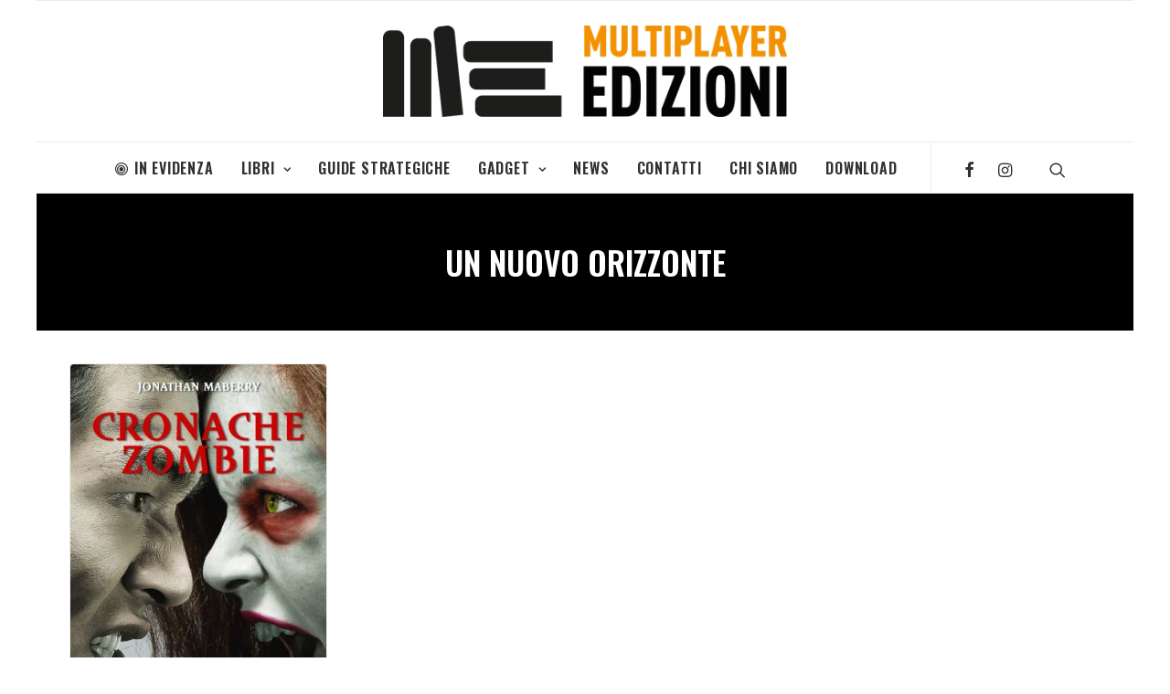

--- FILE ---
content_type: text/css; charset=utf-8
request_url: https://edizioni.multiplayer.it/wp-content/cache/minify/3001c.css
body_size: 26410
content:
@font-face{font-family:'uncodeicon';src:url('/wp-content/themes/uncode/library/fonts/uncode-icons.eot');src:url('/wp-content/themes/uncode/library/fonts/uncode-icons.eot?#iefix') format('embedded-opentype'),url('/wp-content/themes/uncode/library/fonts/uncode-icons.woff2') format('woff2'),url('/wp-content/themes/uncode/library/fonts/uncode-icons.woff') format('woff'),url('/wp-content/themes/uncode/library/fonts/uncode-icons.ttf') format('truetype'),url('/wp-content/themes/uncode/library/fonts/uncode-icons.svg#uncodeicon') format('svg');font-weight:normal;font-style:normal}.fa{font-family:'uncodeicon' !important;speak:none;font-style:normal;font-weight:normal;font-variant:normal;text-transform:none;line-height:1;-webkit-font-smoothing:antialiased;-moz-osx-font-smoothing:grayscale}.fa-lg{font-size:1.33333333em;line-height:.75em;vertical-align:-15%}.fa-2x{font-size:2em}.fa-3x{font-size:3em}.fa-4x{font-size:4em}.fa-5x{font-size:5em}.fa-fw{width:1.28571429em;text-align:center;display:inline-block}.fa-ul{padding-left:0;margin-left:2.14285714em;list-style-type:none}.fa-ul>li{position:relative}.fa-li{position:absolute;left:-2.14285714em;width:2.14285714em;top:.14285714em;text-align:center}.fa-li.fa-lg{left:-1.85714286em}.fa-border{padding:.2em .25em .15em;border:.08em solid #eee;border-radius:.1em}.pull-right{float:right}.pull-left{float:left}.fa.pull-left{margin-right:.3em}.fa.pull-right{margin-left:.3em}.fa.fa-push-right{margin-right:.3em}.fa.fa-push-left{margin-left:.3em}.fa-spin{-webkit-animation:spin 2s infinite linear;-moz-animation:spin 2s infinite linear;-o-animation:spin 2s infinite linear;animation:spin 2s infinite linear}@-moz-keyframes
spin{0%{-moz-transform:rotate(0deg)}100%{-moz-transform:rotate(359deg)}}@-webkit-keyframes
spin{0%{-webkit-transform:rotate(0deg)}100%{-webkit-transform:rotate(359deg)}}@-o-keyframes
spin{0%{-o-transform:rotate(0deg)}100%{-o-transform:rotate(359deg)}}@-ms-keyframes
spin{0%{-ms-transform:rotate(0deg)}100%{-ms-transform:rotate(359deg)}}@keyframes
spin{0%{transform:rotate(0deg)}100%{transform:rotate(359deg)}}.fa-rotate-90{-webkit-transform:rotate(90deg);-moz-transform:rotate(90deg);-ms-transform:rotate(90deg);-o-transform:rotate(90deg);transform:rotate(90deg)}.fa-rotate-180{-webkit-transform:rotate(180deg);-moz-transform:rotate(180deg);-ms-transform:rotate(180deg);-o-transform:rotate(180deg);transform:rotate(180deg)}.fa-rotate-270{-webkit-transform:rotate(270deg);-moz-transform:rotate(270deg);-ms-transform:rotate(270deg);-o-transform:rotate(270deg);transform:rotate(270deg)}.fa-flip-horizontal{-webkit-transform:scale(-1,1);-moz-transform:scale(-1,1);-ms-transform:scale(-1,1);-o-transform:scale(-1,1);transform:scale(-1,1)}.fa-flip-vertical{-webkit-transform:scale(1,-1);-moz-transform:scale(1,-1);-ms-transform:scale(1,-1);-o-transform:scale(1,-1);transform:scale(1,-1)}.fa-stack{position:relative;display:inline-block;width:2.5em;height:2.5em;line-height:2.5em;vertical-align:middle;border:2px
solid #c0c0c0;-webkit-transition:all .1s linear;-moz-transition:all .1s linear;-ms-transition:all .1s linear;-o-transition:all .1s linear;transition:all .1s linear;-webkit-backface-visibility:hidden;-webkit-box-sizing:initial;-moz-box-sizing:initial;box-sizing:initial;-o-border-radius:2.5em;-moz-border-radius:2.5em;-webkit-border-radius:2.5em;-ms-border-radius:2.5em;border-radius:2.5em}.fa-stack-1x,.fa-stack-2x{position:absolute !important;left:0;top:0;width:100%;height:100%;text-align:center;line-height:inherit}.fa-stack-1x{line-height:inherit}.fa-stack-2x{font-size:2em}.fa-stack-3x{font-size:3em}.fa-inverse{color:#fff}.fa-glass:before{content:"\f000"}.fa-music:before{content:"\f001"}.fa-search:before{content:"\f002"}.fa-envelope-o:before{content:"\f003"}.fa-heart:before{content:"\f004"}.fa-star:before{content:"\f005"}.fa-star-o:before{content:"\f006"}.fa-user:before{content:"\f007"}.fa-film:before{content:"\f008"}.fa-th-large:before{content:"\f009"}.fa-th:before{content:"\f00a"}.fa-th-list:before{content:"\f00b"}.fa-check:before{content:"\f00c"}.fa-close:before{content:"\f00d"}.fa-remove:before{content:"\f00d"}.fa-times2:before{content:"\f00d"}.fa-search-plus:before{content:"\f00e"}.fa-search-minus:before{content:"\f010"}.fa-power-off:before{content:"\f011"}.fa-signal:before{content:"\f012"}.fa-cog:before{content:"\f013"}.fa-gear:before{content:"\f013"}.fa-trash-o:before{content:"\f014"}.fa-home:before{content:"\f015"}.fa-file-o:before{content:"\f016"}.fa-clock-o:before{content:"\f017"}.fa-road:before{content:"\f018"}.fa-download:before{content:"\f019"}.fa-arrow-circle-o-down:before{content:"\f01a"}.fa-arrow-circle-o-up:before{content:"\f01b"}.fa-inbox:before{content:"\f01c"}.fa-play-circle-o:before{content:"\f01d"}.fa-repeat:before{content:"\f01e"}.fa-rotate-right:before{content:"\f01e"}.fa-refresh:before{content:"\f021"}.fa-list-alt:before{content:"\f022"}.fa-lock:before{content:"\f023"}.fa-flag:before{content:"\f024"}.fa-headphones:before{content:"\f025"}.fa-volume-off:before{content:"\f026"}.fa-volume-down:before{content:"\f027"}.fa-volume-up:before{content:"\f028"}.fa-qrcode:before{content:"\f029"}.fa-barcode:before{content:"\f02a"}.fa-tag:before{content:"\f02b"}.fa-tags:before{content:"\f02c"}.fa-book:before{content:"\f02d"}.fa-bookmark:before{content:"\f02e"}.fa-print:before{content:"\f02f"}.fa-camera:before{content:"\f030"}.fa-font:before{content:"\f031"}.fa-bold:before{content:"\f032"}.fa-italic:before{content:"\f033"}.fa-text-height:before{content:"\f034"}.fa-text-width:before{content:"\f035"}.fa-align-left:before{content:"\f036"}.fa-align-center:before{content:"\f037"}.fa-align-right:before{content:"\f038"}.fa-align-justify:before{content:"\f039"}.fa-list:before{content:"\f03a"}.fa-dedent:before{content:"\f03b"}.fa-outdent:before{content:"\f03b"}.fa-indent:before{content:"\f03c"}.fa-video-camera:before{content:"\f03d"}.fa-image:before{content:"\f03e"}.fa-photo:before{content:"\f03e"}.fa-picture-o:before{content:"\f03e"}.fa-pencil:before{content:"\f040"}.fa-map-marker:before{content:"\f041"}.fa-adjust:before{content:"\f042"}.fa-tint:before{content:"\f043"}.fa-edit:before{content:"\f044"}.fa-pencil-square-o:before{content:"\f044"}.fa-share-square-o:before{content:"\f045"}.fa-check-square-o:before{content:"\f046"}.fa-arrows:before{content:"\f047"}.fa-step-backward:before{content:"\f048"}.fa-fast-backward:before{content:"\f049"}.fa-backward:before{content:"\f04a"}.fa-play:before{content:"\f04b"}.fa-pause:before{content:"\f04c"}.fa-stop:before{content:"\f04d"}.fa-forward:before{content:"\f04e"}.fa-fast-forward:before{content:"\f050"}.fa-step-forward:before{content:"\f051"}.fa-eject:before{content:"\f052"}.fa-chevron-left:before{content:"\f053"}.fa-chevron-right:before{content:"\f054"}.fa-plus-circle:before{content:"\f055"}.fa-minus-circle:before{content:"\f056"}.fa-times-circle:before{content:"\f057"}.fa-check-circle:before{content:"\f058"}.fa-question-circle:before{content:"\f059"}.fa-info-circle:before{content:"\f05a"}.fa-crosshairs:before{content:"\f05b"}.fa-times-circle-o:before{content:"\f05c"}.fa-check-circle-o:before{content:"\f05d"}.fa-ban:before{content:"\f05e"}.fa-arrow-left:before{content:"\f060"}.fa-arrow-right:before{content:"\f061"}.fa-arrow-up:before{content:"\f062"}.fa-arrow-down:before{content:"\f063"}.fa-mail-forward:before{content:"\f064"}.fa-share:before{content:"\f064"}.fa-expand:before{content:"\f065"}.fa-compress:before{content:"\f066"}.fa-plus:before{content:"\f067"}.fa-minus:before{content:"\f068"}.fa-asterisk:before{content:"\f069"}.fa-exclamation-circle:before{content:"\f06a"}.fa-gift:before{content:"\f06b"}.fa-leaf:before{content:"\f06c"}.fa-fire:before{content:"\f06d"}.fa-eye:before{content:"\f06e"}.fa-eye-slash:before{content:"\f070"}.fa-exclamation-triangle:before{content:"\f071"}.fa-warning2:before{content:"\f071"}.fa-plane:before{content:"\f072"}.fa-calendar:before{content:"\f073"}.fa-random:before{content:"\f074"}.fa-comment:before{content:"\f075"}.fa-magnet:before{content:"\f076"}.fa-chevron-up:before{content:"\f077"}.fa-chevron-down:before{content:"\f078"}.fa-retweet:before{content:"\f079"}.fa-shopping-cart:before{content:"\f07a"}.fa-folder:before{content:"\f07b"}.fa-folder-open:before{content:"\f07c"}.fa-arrows-v:before{content:"\f07d"}.fa-arrows-h:before{content:"\f07e"}.fa-bar-chart:before{content:"\f080"}.fa-bar-chart-o:before{content:"\f080"}.fa-twitter-square:before{content:"\f081"}.fa-facebook-square:before{content:"\f082"}.fa-camera-retro:before{content:"\f083"}.fa-key:before{content:"\f084"}.fa-cogs:before{content:"\f085"}.fa-gears:before{content:"\f085"}.fa-comments:before{content:"\f086"}.fa-thumbs-o-up:before{content:"\f087"}.fa-thumbs-o-down:before{content:"\f088"}.fa-star-half:before{content:"\f089"}.fa-heart-o:before{content:"\f08a"}.fa-sign-out:before{content:"\f08b"}.fa-linkedin-square:before{content:"\f08c"}.fa-thumb-tack:before{content:"\f08d"}.fa-external-link:before{content:"\f08e"}.fa-sign-in:before{content:"\f090"}.fa-trophy:before{content:"\f091"}.fa-github-square:before{content:"\f092"}.fa-upload:before{content:"\f093"}.fa-lemon-o:before{content:"\f094"}.fa-phone:before{content:"\f095"}.fa-square-o:before{content:"\f096"}.fa-bookmark-o:before{content:"\f097"}.fa-phone-square:before{content:"\f098"}.fa-twitter:before{content:"\f099"}.fa-facebook:before{content:"\f09a"}.fa-facebook-f:before{content:"\f09a"}.fa-github:before{content:"\f09b"}.fa-unlock:before{content:"\f09c"}.fa-credit-card:before{content:"\f09d"}.fa-feed:before{content:"\f09e"}.fa-rss3:before{content:"\f09e"}.fa-hdd-o:before{content:"\f0a0"}.fa-bullhorn:before{content:"\f0a1"}.fa-bell-o:before{content:"\f0a2"}.fa-certificate:before{content:"\f0a3"}.fa-hand-o-right:before{content:"\f0a4"}.fa-hand-o-left:before{content:"\f0a5"}.fa-hand-o-up:before{content:"\f0a6"}.fa-hand-o-down:before{content:"\f0a7"}.fa-arrow-circle-left:before{content:"\f0a8"}.fa-arrow-circle-right:before{content:"\f0a9"}.fa-arrow-circle-up:before{content:"\f0aa"}.fa-arrow-circle-down:before{content:"\f0ab"}.fa-globe:before{content:"\f0ac"}.fa-wrench:before{content:"\f0ad"}.fa-tasks:before{content:"\f0ae"}.fa-filter:before{content:"\f0b0"}.fa-briefcase:before{content:"\f0b1"}.fa-arrows-alt:before{content:"\f0b2"}.fa-group:before{content:"\f0c0"}.fa-users:before{content:"\f0c0"}.fa-chain:before{content:"\f0c1"}.fa-link:before{content:"\f0c1"}.fa-cloud:before{content:"\f0c2"}.fa-flask:before{content:"\f0c3"}.fa-cut:before{content:"\f0c4"}.fa-scissors2:before{content:"\f0c4"}.fa-copy:before{content:"\f0c5"}.fa-files-o:before{content:"\f0c5"}.fa-paperclip:before{content:"\f0c6"}.fa-floppy-o:before{content:"\f0c7"}.fa-save:before{content:"\f0c7"}.fa-square:before{content:"\f0c8"}.fa-bars:before{content:"\f0c9"}.fa-navicon:before{content:"\f0c9"}.fa-reorder:before{content:"\f0c9"}.fa-list-ul:before{content:"\f0ca"}.fa-list-ol:before{content:"\f0cb"}.fa-strikethrough:before{content:"\f0cc"}.fa-underline:before{content:"\f0cd"}.fa-table:before{content:"\f0ce"}.fa-magic:before{content:"\f0d0"}.fa-truck:before{content:"\f0d1"}.fa-pinterest:before{content:"\f0d2"}.fa-pinterest-square:before{content:"\f0d3"}.fa-google-plus-square:before{content:"\f0d4"}.fa-google-plus:before{content:"\f0d5"}.fa-money:before{content:"\f0d6"}.fa-caret-down:before{content:"\f0d7"}.fa-caret-up:before{content:"\f0d8"}.fa-caret-left:before{content:"\f0d9"}.fa-caret-right:before{content:"\f0da"}.fa-columns:before{content:"\f0db"}.fa-sort:before{content:"\f0dc"}.fa-unsorted:before{content:"\f0dc"}.fa-sort-desc:before{content:"\f0dd"}.fa-sort-down:before{content:"\f0dd"}.fa-sort-asc:before{content:"\f0de"}.fa-sort-up:before{content:"\f0de"}.fa-envelope:before{content:"\f0e0"}.fa-linkedin:before{content:"\f0e1"}.fa-rotate-left:before{content:"\f0e2"}.fa-undo:before{content:"\f0e2"}.fa-gavel:before{content:"\f0e3"}.fa-legal:before{content:"\f0e3"}.fa-dashboard:before{content:"\f0e4"}.fa-tachometer:before{content:"\f0e4"}.fa-comment-o:before{content:"\f0e5"}.fa-comments-o:before{content:"\f0e6"}.fa-bolt:before{content:"\f0e7"}.fa-flash2:before{content:"\f0e7"}.fa-sitemap:before{content:"\f0e8"}.fa-umbrella:before{content:"\f0e9"}.fa-clipboard:before{content:"\f0ea"}.fa-paste:before{content:"\f0ea"}.fa-lightbulb-o:before{content:"\f0eb"}.fa-exchange:before{content:"\f0ec"}.fa-cloud-download:before{content:"\f0ed"}.fa-cloud-upload:before{content:"\f0ee"}.fa-user-md:before{content:"\f0f0"}.fa-stethoscope:before{content:"\f0f1"}.fa-suitcase:before{content:"\f0f2"}.fa-bell:before{content:"\f0f3"}.fa-coffee:before{content:"\f0f4"}.fa-cutlery:before{content:"\f0f5"}.fa-file-text-o:before{content:"\f0f6"}.fa-building-o:before{content:"\f0f7"}.fa-hospital-o:before{content:"\f0f8"}.fa-ambulance:before{content:"\f0f9"}.fa-medkit:before{content:"\f0fa"}.fa-fighter-jet:before{content:"\f0fb"}.fa-beer:before{content:"\f0fc"}.fa-h-square:before{content:"\f0fd"}.fa-plus-square:before{content:"\f0fe"}.fa-angle-double-left:before{content:"\f100"}.fa-angle-double-right:before{content:"\f101"}.fa-angle-double-up:before{content:"\f102"}.fa-angle-double-down:before{content:"\f103"}.fa-angle-left:before{content:"\f104"}.fa-angle-right:before{content:"\f105"}.fa-angle-up:before{content:"\f106"}.fa-angle-down:before{content:"\f107"}.fa-desktop:before{content:"\f108"}.fa-laptop:before{content:"\f109"}.fa-tablet:before{content:"\f10a"}.fa-mobile:before{content:"\f10b"}.fa-mobile-phone:before{content:"\f10b"}.fa-circle-o:before{content:"\f10c"}.fa-quote-left:before{content:"\f10d"}.fa-quote-right:before{content:"\f10e"}.fa-spinner:before{content:"\f110"}.fa-circle:before{content:"\f111"}.fa-mail-reply:before{content:"\f112"}.fa-reply:before{content:"\f112"}.fa-github-alt:before{content:"\f113"}.fa-folder-o:before{content:"\f114"}.fa-folder-open-o:before{content:"\f115"}.fa-smile-o:before{content:"\f118"}.fa-frown-o:before{content:"\f119"}.fa-meh-o:before{content:"\f11a"}.fa-gamepad:before{content:"\f11b"}.fa-keyboard-o:before{content:"\f11c"}.fa-flag-o:before{content:"\f11d"}.fa-flag-checkered:before{content:"\f11e"}.fa-terminal:before{content:"\f120"}.fa-code:before{content:"\f121"}.fa-mail-reply-all:before{content:"\f122"}.fa-reply-all:before{content:"\f122"}.fa-star-half-empty:before{content:"\f123"}.fa-star-half-full:before{content:"\f123"}.fa-star-half-o:before{content:"\f123"}.fa-location-arrow:before{content:"\f124"}.fa-crop:before{content:"\f125"}.fa-code-fork:before{content:"\f126"}.fa-chain-broken:before{content:"\f127"}.fa-unlink:before{content:"\f127"}.fa-question:before{content:"\f128"}.fa-info:before{content:"\f129"}.fa-exclamation:before{content:"\f12a"}.fa-superscript:before{content:"\f12b"}.fa-subscript:before{content:"\f12c"}.fa-eraser:before{content:"\f12d"}.fa-puzzle-piece:before{content:"\f12e"}.fa-microphone:before{content:"\f130"}.fa-microphone-slash:before{content:"\f131"}.fa-shield:before{content:"\f132"}.fa-calendar-o:before{content:"\f133"}.fa-fire-extinguisher:before{content:"\f134"}.fa-rocket:before{content:"\f135"}.fa-maxcdn:before{content:"\f136"}.fa-chevron-circle-left:before{content:"\f137"}.fa-chevron-circle-right:before{content:"\f138"}.fa-chevron-circle-up:before{content:"\f139"}.fa-chevron-circle-down:before{content:"\f13a"}.fa-html5:before{content:"\f13b"}.fa-css3:before{content:"\f13c"}.fa-anchor:before{content:"\f13d"}.fa-unlock-alt:before{content:"\f13e"}.fa-bullseye:before{content:"\f140"}.fa-ellipsis-h:before{content:"\f141"}.fa-ellipsis-v:before{content:"\f142"}.fa-rss-square:before{content:"\f143"}.fa-play-circle:before{content:"\f144"}.fa-ticket:before{content:"\f145"}.fa-minus-square:before{content:"\f146"}.fa-minus-square-o:before{content:"\f147"}.fa-level-up:before{content:"\f148"}.fa-level-down:before{content:"\f149"}.fa-check-square:before{content:"\f14a"}.fa-pencil-square:before{content:"\f14b"}.fa-external-link-square:before{content:"\f14c"}.fa-share-square:before{content:"\f14d"}.fa-compass:before{content:"\f14e"}.fa-caret-square-o-down:before{content:"\f150"}.fa-toggle-down:before{content:"\f150"}.fa-caret-square-o-up:before{content:"\f151"}.fa-toggle-up:before{content:"\f151"}.fa-caret-square-o-right:before{content:"\f152"}.fa-toggle-right:before{content:"\f152"}.fa-eur:before{content:"\f153"}.fa-euro:before{content:"\f153"}.fa-gbp:before{content:"\f154"}.fa-dollar:before{content:"\f155"}.fa-usd:before{content:"\f155"}.fa-inr:before{content:"\f156"}.fa-rupee:before{content:"\f156"}.fa-cny:before{content:"\f157"}.fa-jpy:before{content:"\f157"}.fa-rmb:before{content:"\f157"}.fa-yen:before{content:"\f157"}.fa-rouble:before{content:"\f158"}.fa-rub:before{content:"\f158"}.fa-ruble:before{content:"\f158"}.fa-krw:before{content:"\f159"}.fa-won:before{content:"\f159"}.fa-bitcoin:before{content:"\f15a"}.fa-btc:before{content:"\f15a"}.fa-file:before{content:"\f15b"}.fa-file-text:before{content:"\f15c"}.fa-sort-alpha-asc:before{content:"\f15d"}.fa-sort-alpha-desc:before{content:"\f15e"}.fa-sort-amount-asc:before{content:"\f160"}.fa-sort-amount-desc:before{content:"\f161"}.fa-sort-numeric-asc:before{content:"\f162"}.fa-sort-numeric-desc:before{content:"\f163"}.fa-thumbs-up:before{content:"\f164"}.fa-thumbs-down:before{content:"\f165"}.fa-youtube-square:before{content:"\f166"}.fa-youtube:before{content:"\f167"}.fa-xing:before{content:"\f168"}.fa-xing-square:before{content:"\f169"}.fa-youtube-play:before{content:"\f16a"}.fa-dropbox:before{content:"\f16b"}.fa-stack-overflow:before{content:"\f16c"}.fa-instagram:before{content:"\f16d"}.fa-flickr:before{content:"\f16e"}.fa-adn:before{content:"\f170"}.fa-bitbucket:before{content:"\f171"}.fa-bitbucket-square:before{content:"\f172"}.fa-tumblr:before{content:"\f173"}.fa-tumblr-square:before{content:"\f174"}.fa-long-arrow-down:before{content:"\f175"}.fa-long-arrow-up:before{content:"\f176"}.fa-long-arrow-left:before{content:"\f177"}.fa-long-arrow-right:before{content:"\f178"}.fa-apple:before{content:"\f179"}.fa-windows:before{content:"\f17a"}.fa-android:before{content:"\f17b"}.fa-linux:before{content:"\f17c"}.fa-dribbble:before{content:"\f17d"}.fa-skype:before{content:"\f17e"}.fa-foursquare:before{content:"\f180"}.fa-trello:before{content:"\f181"}.fa-female:before{content:"\f182"}.fa-male:before{content:"\f183"}.fa-gittip:before{content:"\f184"}.fa-gratipay:before{content:"\f184"}.fa-sun-o:before{content:"\f185"}.fa-moon-o:before{content:"\f186"}.fa-archive:before{content:"\f187"}.fa-bug:before{content:"\f188"}.fa-vk:before{content:"\f189"}.fa-weibo:before{content:"\f18a"}.fa-renren:before{content:"\f18b"}.fa-pagelines:before{content:"\f18c"}.fa-stack-exchange:before{content:"\f18d"}.fa-arrow-circle-o-right:before{content:"\f18e"}.fa-arrow-circle-o-left:before{content:"\f190"}.fa-caret-square-o-left:before{content:"\f191"}.fa-toggle-left:before{content:"\f191"}.fa-dot-circle-o:before{content:"\f192"}.fa-wheelchair:before{content:"\f193"}.fa-vimeo-square:before{content:"\f194"}.fa-try:before{content:"\f195"}.fa-turkish-lira:before{content:"\f195"}.fa-plus-square-o:before{content:"\f196"}.fa-space-shuttle:before{content:"\f197"}.fa-slack:before{content:"\f198"}.fa-envelope-square:before{content:"\f199"}.fa-wordpress:before{content:"\f19a"}.fa-openid:before{content:"\f19b"}.fa-bank:before{content:"\f19c"}.fa-institution:before{content:"\f19c"}.fa-university:before{content:"\f19c"}.fa-graduation-cap:before{content:"\f19d"}.fa-mortar-board:before{content:"\f19d"}.fa-yahoo:before{content:"\f19e"}.fa-google:before{content:"\f1a0"}.fa-reddit:before{content:"\f1a1"}.fa-reddit-square:before{content:"\f1a2"}.fa-stumbleupon-circle:before{content:"\f1a3"}.fa-stumbleupon:before{content:"\f1a4"}.fa-delicious:before{content:"\f1a5"}.fa-digg:before{content:"\f1a6"}.fa-pied-piper-pp:before{content:"\f1a7"}.fa-pied-piper-alt:before{content:"\f1a8"}.fa-drupal:before{content:"\f1a9"}.fa-joomla:before{content:"\f1aa"}.fa-language:before{content:"\f1ab"}.fa-fax:before{content:"\f1ac"}.fa-building:before{content:"\f1ad"}.fa-child:before{content:"\f1ae"}.fa-paw:before{content:"\f1b0"}.fa-spoon:before{content:"\f1b1"}.fa-cube:before{content:"\f1b2"}.fa-cubes:before{content:"\f1b3"}.fa-behance:before{content:"\f1b4"}.fa-behance-square:before{content:"\f1b5"}.fa-steam:before{content:"\f1b6"}.fa-steam-square:before{content:"\f1b7"}.fa-recycle:before{content:"\f1b8"}.fa-automobile:before{content:"\f1b9"}.fa-car:before{content:"\f1b9"}.fa-cab:before{content:"\f1ba"}.fa-taxi:before{content:"\f1ba"}.fa-tree:before{content:"\f1bb"}.fa-spotify:before{content:"\f1bc"}.fa-deviantart:before{content:"\f1bd"}.fa-soundcloud:before{content:"\f1be"}.fa-database:before{content:"\f1c0"}.fa-file-pdf-o:before{content:"\f1c1"}.fa-file-word-o:before{content:"\f1c2"}.fa-file-excel-o:before{content:"\f1c3"}.fa-file-powerpoint-o:before{content:"\f1c4"}.fa-file-image-o:before{content:"\f1c5"}.fa-file-photo-o:before{content:"\f1c5"}.fa-file-picture-o:before{content:"\f1c5"}.fa-file-archive-o:before{content:"\f1c6"}.fa-file-zip-o:before{content:"\f1c6"}.fa-file-audio-o:before{content:"\f1c7"}.fa-file-sound-o:before{content:"\f1c7"}.fa-file-movie-o:before{content:"\f1c8"}.fa-file-video-o:before{content:"\f1c8"}.fa-file-code-o:before{content:"\f1c9"}.fa-vine:before{content:"\f1ca"}.fa-codepen:before{content:"\f1cb"}.fa-jsfiddle:before{content:"\f1cc"}.fa-life-bouy:before{content:"\f1cd"}.fa-life-buoy:before{content:"\f1cd"}.fa-life-ring:before{content:"\f1cd"}.fa-life-saver:before{content:"\f1cd"}.fa-support2:before{content:"\f1cd"}.fa-circle-o-notch:before{content:"\f1ce"}.fa-ra:before{content:"\f1d0"}.fa-rebel:before{content:"\f1d0"}.fa-resistance:before{content:"\f1d0"}.fa-empire:before{content:"\f1d1"}.fa-ge:before{content:"\f1d1"}.fa-git-square:before{content:"\f1d2"}.fa-git:before{content:"\f1d3"}.fa-hacker-news:before{content:"\f1d4"}.fa-y-combinator-square:before{content:"\f1d4"}.fa-yc-square:before{content:"\f1d4"}.fa-tencent-weibo:before{content:"\f1d5"}.fa-qq:before{content:"\f1d6"}.fa-wechat:before{content:"\f1d7"}.fa-weixin:before{content:"\f1d7"}.fa-paper-plane:before{content:"\f1d8"}.fa-send:before{content:"\f1d8"}.fa-paper-plane-o:before{content:"\f1d9"}.fa-send-o:before{content:"\f1d9"}.fa-history:before{content:"\f1da"}.fa-circle-thin:before{content:"\f1db"}.fa-header:before{content:"\f1dc"}.fa-paragraph:before{content:"\f1dd"}.fa-sliders:before{content:"\f1de"}.fa-share-alt:before{content:"\f1e0"}.fa-share-alt-square:before{content:"\f1e1"}.fa-bomb:before{content:"\f1e2"}.fa-futbol-o:before{content:"\f1e3"}.fa-soccer-ball-o:before{content:"\f1e3"}.fa-tty:before{content:"\f1e4"}.fa-binoculars:before{content:"\f1e5"}.fa-plug:before{content:"\f1e6"}.fa-slideshare:before{content:"\f1e7"}.fa-twitch:before{content:"\f1e8"}.fa-yelp:before{content:"\f1e9"}.fa-newspaper-o:before{content:"\f1ea"}.fa-wifi:before{content:"\f1eb"}.fa-calculator:before{content:"\f1ec"}.fa-paypal:before{content:"\f1ed"}.fa-google-wallet:before{content:"\f1ee"}.fa-cc-visa:before{content:"\f1f0"}.fa-cc-mastercard:before{content:"\f1f1"}.fa-cc-discover:before{content:"\f1f2"}.fa-cc-amex:before{content:"\f1f3"}.fa-cc-paypal:before{content:"\f1f4"}.fa-cc-stripe:before{content:"\f1f5"}.fa-bell-slash:before{content:"\f1f6"}.fa-bell-slash-o:before{content:"\f1f7"}.fa-trash:before{content:"\f1f8"}.fa-copyright:before{content:"\f1f9"}.fa-at:before{content:"\f1fa"}.fa-eyedropper:before{content:"\f1fb"}.fa-paint-brush:before{content:"\f1fc"}.fa-birthday-cake:before{content:"\f1fd"}.fa-area-chart:before{content:"\f1fe"}.fa-pie-chart:before{content:"\f200"}.fa-line-chart:before{content:"\f201"}.fa-lastfm:before{content:"\f202"}.fa-lastfm-square:before{content:"\f203"}.fa-toggle-off:before{content:"\f204"}.fa-toggle-on:before{content:"\f205"}.fa-bicycle:before{content:"\f206"}.fa-bus:before{content:"\f207"}.fa-ioxhost:before{content:"\f208"}.fa-angellist:before{content:"\f209"}.fa-cc:before{content:"\f20a"}.fa-ils:before{content:"\f20b"}.fa-shekel:before{content:"\f20b"}.fa-sheqel:before{content:"\f20b"}.fa-meanpath:before{content:"\f20c"}.fa-buysellads:before{content:"\f20d"}.fa-connectdevelop:before{content:"\f20e"}.fa-dashcube:before{content:"\f210"}.fa-forumbee:before{content:"\f211"}.fa-leanpub:before{content:"\f212"}.fa-sellsy:before{content:"\f213"}.fa-shirtsinbulk:before{content:"\f214"}.fa-simplybuilt:before{content:"\f215"}.fa-skyatlas:before{content:"\f216"}.fa-cart-plus:before{content:"\f217"}.fa-cart-arrow-down:before{content:"\f218"}.fa-diamond:before{content:"\f219"}.fa-ship:before{content:"\f21a"}.fa-user-secret:before{content:"\f21b"}.fa-motorcycle:before{content:"\f21c"}.fa-street-view:before{content:"\f21d"}.fa-heartbeat:before{content:"\f21e"}.fa-venus:before{content:"\f221"}.fa-mars:before{content:"\f222"}.fa-mercury:before{content:"\f223"}.fa-intersex:before{content:"\f224"}.fa-transgender:before{content:"\f224"}.fa-transgender-alt:before{content:"\f225"}.fa-venus-double:before{content:"\f226"}.fa-mars-double:before{content:"\f227"}.fa-venus-mars:before{content:"\f228"}.fa-mars-stroke:before{content:"\f229"}.fa-mars-stroke-v:before{content:"\f22a"}.fa-mars-stroke-h:before{content:"\f22b"}.fa-neuter:before{content:"\f22c"}.fa-genderless:before{content:"\f22d"}.fa-facebook-official:before{content:"\f230"}.fa-pinterest-p:before{content:"\f231"}.fa-whatsapp:before{content:"\f232"}.fa-server:before{content:"\f233"}.fa-user-plus:before{content:"\f234"}.fa-user-times:before{content:"\f235"}.fa-bed:before{content:"\f236"}.fa-hotel:before{content:"\f236"}.fa-viacoin:before{content:"\f237"}.fa-train:before{content:"\f238"}.fa-subway:before{content:"\f239"}.fa-medium:before{content:"\f23a"}.fa-y-combinator:before{content:"\f23b"}.fa-yc:before{content:"\f23b"}.fa-optin-monster:before{content:"\f23c"}.fa-opencart:before{content:"\f23d"}.fa-expeditedssl:before{content:"\f23e"}.fa-battery-4:before{content:"\f240"}.fa-battery-full2:before{content:"\f240"}.fa-battery-3:before{content:"\f241"}.fa-battery-three-quarters:before{content:"\f241"}.fa-battery-2:before{content:"\f242"}.fa-battery-half:before{content:"\f242"}.fa-battery-1:before{content:"\f243"}.fa-battery-quarter:before{content:"\f243"}.fa-battery-0:before{content:"\f244"}.fa-battery-empty:before{content:"\f244"}.fa-mouse-pointer:before{content:"\f245"}.fa-i-cursor:before{content:"\f246"}.fa-object-group:before{content:"\f247"}.fa-object-ungroup:before{content:"\f248"}.fa-sticky-note:before{content:"\f249"}.fa-sticky-note-o:before{content:"\f24a"}.fa-cc-jcb:before{content:"\f24b"}.fa-cc-diners-club:before{content:"\f24c"}.fa-clone:before{content:"\f24d"}.fa-balance-scale:before{content:"\f24e"}.fa-hourglass-o:before{content:"\f250"}.fa-hourglass-1:before{content:"\f251"}.fa-hourglass-start:before{content:"\f251"}.fa-hourglass-2:before{content:"\f252"}.fa-hourglass-half:before{content:"\f252"}.fa-hourglass-3:before{content:"\f253"}.fa-hourglass-end:before{content:"\f253"}.fa-hourglass2:before{content:"\f254"}.fa-hand-grab-o:before{content:"\f255"}.fa-hand-rock-o:before{content:"\f255"}.fa-hand-paper-o:before{content:"\f256"}.fa-hand-stop-o:before{content:"\f256"}.fa-hand-scissors-o:before{content:"\f257"}.fa-hand-lizard-o:before{content:"\f258"}.fa-hand-spock-o:before{content:"\f259"}.fa-hand-pointer-o:before{content:"\f25a"}.fa-hand-peace-o:before{content:"\f25b"}.fa-trademark:before{content:"\f25c"}.fa-registered:before{content:"\f25d"}.fa-creative-commons:before{content:"\f25e"}.fa-gg:before{content:"\f260"}.fa-gg-circle:before{content:"\f261"}.fa-tripadvisor:before{content:"\f262"}.fa-odnoklassniki:before{content:"\f263"}.fa-odnoklassniki-square:before{content:"\f264"}.fa-get-pocket:before{content:"\f265"}.fa-wikipedia-w:before{content:"\f266"}.fa-safari:before{content:"\f267"}.fa-chrome:before{content:"\f268"}.fa-firefox:before{content:"\f269"}.fa-opera:before{content:"\f26a"}.fa-internet-explorer:before{content:"\f26b"}.fa-television:before{content:"\f26c"}.fa-tv:before{content:"\f26c"}.fa-contao:before{content:"\f26d"}.fa-500px:before{content:"\f26e"}.fa-amazon:before{content:"\f270"}.fa-calendar-plus-o:before{content:"\f271"}.fa-calendar-minus-o:before{content:"\f272"}.fa-calendar-times-o:before{content:"\f273"}.fa-calendar-check-o:before{content:"\f274"}.fa-industry:before{content:"\f275"}.fa-map-pin2:before{content:"\f276"}.fa-map-signs:before{content:"\f277"}.fa-map-o:before{content:"\f278"}.fa-map:before{content:"\f279"}.fa-commenting:before{content:"\f27a"}.fa-commenting-o:before{content:"\f27b"}.fa-houzz:before{content:"\f27c"}.fa-vimeo:before{content:"\f27d"}.fa-black-tie:before{content:"\f27e"}.fa-fonticons:before{content:"\f280"}.fa-reddit-alien:before{content:"\f281"}.fa-edge:before{content:"\f282"}.fa-credit-card-alt:before{content:"\f283"}.fa-codiepie:before{content:"\f284"}.fa-modx:before{content:"\f285"}.fa-fort-awesome:before{content:"\f286"}.fa-usb:before{content:"\f287"}.fa-product-hunt:before{content:"\f288"}.fa-mixcloud:before{content:"\f289"}.fa-scribd:before{content:"\f28a"}.fa-pause-circle:before{content:"\f28b"}.fa-pause-circle-o:before{content:"\f28c"}.fa-stop-circle:before{content:"\f28d"}.fa-stop-circle-o:before{content:"\f28e"}.fa-shopping-bag2:before{content:"\f290"}.fa-shopping-basket:before{content:"\f291"}.fa-hashtag:before{content:"\f292"}.fa-bluetooth:before{content:"\f293"}.fa-bluetooth-b:before{content:"\f294"}.fa-percent:before{content:"\f295"}.fa-gitlab:before{content:"\f296"}.fa-wpbeginner:before{content:"\f297"}.fa-wpforms:before{content:"\f298"}.fa-envira:before{content:"\f299"}.fa-universal-access:before{content:"\f29a"}.fa-wheelchair-alt:before{content:"\f29b"}.fa-question-circle-o:before{content:"\f29c"}.fa-blind:before{content:"\f29d"}.fa-audio-description:before{content:"\f29e"}.fa-volume-control-phone:before{content:"\f2a0"}.fa-braille:before{content:"\f2a1"}.fa-assistive-listening-systems:before{content:"\f2a2"}.fa-american-sign-language-interpreting:before{content:"\f2a3"}.fa-asl-interpreting:before{content:"\f2a3"}.fa-deaf:before{content:"\f2a4"}.fa-deafness:before{content:"\f2a4"}.fa-hard-of-hearing:before{content:"\f2a4"}.fa-glide:before{content:"\f2a5"}.fa-glide-g:before{content:"\f2a6"}.fa-sign-language:before{content:"\f2a7"}.fa-signing:before{content:"\f2a7"}.fa-low-vision:before{content:"\f2a8"}.fa-viadeo:before{content:"\f2a9"}.fa-viadeo-square:before{content:"\f2aa"}.fa-snapchat:before{content:"\f2ab"}.fa-snapchat-ghost:before{content:"\f2ac"}.fa-snapchat-square:before{content:"\f2ad"}.fa-pied-piper:before{content:"\f2ae"}.fa-first-order:before{content:"\f2b0"}.fa-yoast:before{content:"\f2b1"}.fa-themeisle:before{content:"\f2b2"}.fa-google-plus-circle:before{content:"\f2b3"}.fa-google-plus-official:before{content:"\f2b3"}.fa-fa:before{content:"\f2b4"}.fa-font-awesome:before{content:"\f2b4"}.fa-handshake-o:before{content:"\f2b5"}.fa-envelope-open:before{content:"\f2b6"}.fa-envelope-open-o:before{content:"\f2b7"}.fa-linode:before{content:"\f2b8"}.fa-address-book:before{content:"\f2b9"}.fa-address-book-o:before{content:"\f2ba"}.fa-address-card:before{content:"\f2bb"}.fa-vcard:before{content:"\f2bb"}.fa-address-card-o:before{content:"\f2bc"}.fa-vcard-o:before{content:"\f2bc"}.fa-user-circle:before{content:"\f2bd"}.fa-user-circle-o:before{content:"\f2be"}.fa-user-o:before{content:"\f2c0"}.fa-id-badge:before{content:"\f2c1"}.fa-drivers-license:before{content:"\f2c2"}.fa-id-card:before{content:"\f2c2"}.fa-drivers-license-o:before{content:"\f2c3"}.fa-id-card-o:before{content:"\f2c3"}.fa-quora:before{content:"\f2c4"}.fa-free-code-camp:before{content:"\f2c5"}.fa-telegram:before{content:"\f2c6"}.fa-thermometer-4:before{content:"\f2c7"}.fa-thermometer-full:before{content:"\f2c7"}.fa-thermometer3:before{content:"\f2c7"}.fa-thermometer-3:before{content:"\f2c8"}.fa-thermometer-three-quarters:before{content:"\f2c8"}.fa-thermometer-2:before{content:"\f2c9"}.fa-thermometer-half:before{content:"\f2c9"}.fa-thermometer-1:before{content:"\f2ca"}.fa-thermometer-quarter:before{content:"\f2ca"}.fa-thermometer-0:before{content:"\f2cb"}.fa-thermometer-empty:before{content:"\f2cb"}.fa-shower:before{content:"\f2cc"}.fa-bath:before{content:"\f2cd"}.fa-bathtub:before{content:"\f2cd"}.fa-s15:before{content:"\f2cd"}.fa-podcast:before{content:"\f2ce"}.fa-window-maximize:before{content:"\f2d0"}.fa-window-minimize:before{content:"\f2d1"}.fa-window-restore:before{content:"\f2d2"}.fa-times-rectangle:before{content:"\f2d3"}.fa-window-close:before{content:"\f2d3"}.fa-times-rectangle-o:before{content:"\f2d4"}.fa-window-close-o:before{content:"\f2d4"}.fa-bandcamp:before{content:"\f2d5"}.fa-grav:before{content:"\f2d6"}.fa-etsy:before{content:"\f2d7"}.fa-imdb:before{content:"\f2d8"}.fa-ravelry:before{content:"\f2d9"}.fa-eercast:before{content:"\f2da"}.fa-microchip:before{content:"\f2db"}.fa-snowflake-o:before{content:"\f2dc"}.fa-superpowers:before{content:"\f2dd"}.fa-wpexplorer:before{content:"\f2de"}.fa-meetup:before{content:"\f2e0"}.fa-eye2:before{content:"\e064"}.fa-paper-clip:before{content:"\e065"}.fa-mail:before{content:"\e066"}.fa-toggle:before{content:"\e067"}.fa-layout:before{content:"\e068"}.fa-link3:before{content:"\e069"}.fa-bell2:before{content:"\e06a"}.fa-lock3:before{content:"\e06b"}.fa-unlock2:before{content:"\e06c"}.fa-ribbon:before{content:"\e06d"}.fa-image2:before{content:"\e06e"}.fa-signal2:before{content:"\e06f"}.fa-target:before{content:"\e070"}.fa-clipboard2:before{content:"\e071"}.fa-clock:before{content:"\e072"}.fa-watch:before{content:"\e073"}.fa-air-play:before{content:"\e074"}.fa-camera3:before{content:"\e075"}.fa-video:before{content:"\e076"}.fa-disc:before{content:"\e077"}.fa-printer:before{content:"\e078"}.fa-monitor:before{content:"\e079"}.fa-server2:before{content:"\e07a"}.fa-cog2:before{content:"\e07b"}.fa-heart3:before{content:"\e07c"}.fa-paragraph2:before{content:"\e07d"}.fa-align-justify2:before{content:"\e07e"}.fa-align-left2:before{content:"\e07f"}.fa-align-center2:before{content:"\e080"}.fa-align-right2:before{content:"\e081"}.fa-book2:before{content:"\e082"}.fa-layers:before{content:"\e083"}.fa-stacked:before{content:"\e084"}.fa-stack-2:before{content:"\e085"}.fa-paper:before{content:"\e086"}.fa-paper-stack:before{content:"\e087"}.fa-search3:before{content:"\e088"}.fa-zoom-in:before{content:"\e089"}.fa-zoom-out:before{content:"\e08a"}.fa-reply2:before{content:"\e08b"}.fa-circle-plus:before{content:"\e08c"}.fa-circle-minus:before{content:"\e08d"}.fa-circle-check:before{content:"\e08e"}.fa-circle-cross:before{content:"\e08f"}.fa-square-plus:before{content:"\e090"}.fa-square-minus:before{content:"\e091"}.fa-square-check:before{content:"\e092"}.fa-square-cross:before{content:"\e093"}.fa-microphone2:before{content:"\e094"}.fa-record:before{content:"\e095"}.fa-skip-back:before{content:"\e096"}.fa-rewind:before{content:"\e097"}.fa-play2:before{content:"\e098"}.fa-pause2:before{content:"\e099"}.fa-stop2:before{content:"\e09a"}.fa-fast-forward2:before{content:"\e09b"}.fa-skip-forward:before{content:"\e09c"}.fa-shuffle:before{content:"\e09d"}.fa-repeat2:before{content:"\e09e"}.fa-folder2:before{content:"\e09f"}.fa-umbrella2:before{content:"\e0a0"}.fa-moon:before{content:"\e0a1"}.fa-thermometer:before{content:"\e0a2"}.fa-drop:before{content:"\e0a3"}.fa-sun:before{content:"\e0a4"}.fa-cloud3:before{content:"\e0a5"}.fa-cloud-upload2:before{content:"\e0a6"}.fa-cloud-download2:before{content:"\e0a7"}.fa-upload3:before{content:"\e0a8"}.fa-download3:before{content:"\e0a9"}.fa-location:before{content:"\e0aa"}.fa-location-2:before{content:"\e0ab"}.fa-map2:before{content:"\e0ac"}.fa-battery:before{content:"\e0ad"}.fa-head:before{content:"\e0ae"}.fa-briefcase3:before{content:"\e0af"}.fa-speech-bubble:before{content:"\e0b0"}.fa-anchor3:before{content:"\e0b1"}.fa-globe3:before{content:"\e0b2"}.fa-box:before{content:"\e0b3"}.fa-reload:before{content:"\e0b4"}.fa-share2:before{content:"\e0b5"}.fa-marquee:before{content:"\e0b6"}.fa-marquee-plus:before{content:"\e0b7"}.fa-marquee-minus:before{content:"\e0b8"}.fa-tag2:before{content:"\e0b9"}.fa-power:before{content:"\e0ba"}.fa-command:before{content:"\e0bb"}.fa-alt:before{content:"\e0bc"}.fa-esc:before{content:"\e0bd"}.fa-bar-graph:before{content:"\e0be"}.fa-bar-graph-2:before{content:"\e0bf"}.fa-pie-graph:before{content:"\e0c0"}.fa-star2:before{content:"\e0c1"}.fa-arrow-left2:before{content:"\e0c2"}.fa-arrow-right2:before{content:"\e0c3"}.fa-arrow-up2:before{content:"\e0c4"}.fa-arrow-down2:before{content:"\e0c5"}.fa-volume:before{content:"\e0c6"}.fa-mute:before{content:"\e0c7"}.fa-content-right:before{content:"\e100"}.fa-content-left:before{content:"\e101"}.fa-grid:before{content:"\e102"}.fa-grid-2:before{content:"\e103"}.fa-columns2:before{content:"\e104"}.fa-loader:before{content:"\e105"}.fa-bag:before{content:"\e106"}.fa-ban2:before{content:"\e107"}.fa-flag3:before{content:"\e108"}.fa-trash2:before{content:"\e109"}.fa-expand3:before{content:"\e110"}.fa-contract:before{content:"\e111"}.fa-maximize:before{content:"\e112"}.fa-minimize:before{content:"\e113"}.fa-plus2:before{content:"\e114"}.fa-minus2:before{content:"\e115"}.fa-check2:before{content:"\e116"}.fa-cross:before{content:"\e117"}.fa-move:before{content:"\e118"}.fa-delete:before{content:"\e119"}.fa-menu:before{content:"\e120"}.fa-archive2:before{content:"\e121"}.fa-inbox2:before{content:"\e122"}.fa-outbox:before{content:"\e123"}.fa-file2:before{content:"\e124"}.fa-file-add:before{content:"\e125"}.fa-file-subtract:before{content:"\e126"}.fa-help:before{content:"\e127"}.fa-open:before{content:"\e128"}.fa-ellipsis:before{content:"\e129"}.fa-times:before{content:"\e600"}.fa-tick:before{content:"\e601"}.fa-plus3:before{content:"\e602"}.fa-minus3:before{content:"\e603"}.fa-equals:before{content:"\e604"}.fa-divide:before{content:"\e605"}.fa-chevron-right2:before{content:"\e606"}.fa-chevron-left2:before{content:"\e607"}.fa-arrow-right-thick:before{content:"\e608"}.fa-arrow-left-thick:before{content:"\e609"}.fa-th-small:before{content:"\e60a"}.fa-th-menu:before{content:"\e60b"}.fa-th-list2:before{content:"\e60c"}.fa-th-large2:before{content:"\e60d"}.fa-home2:before{content:"\e60e"}.fa-arrow-forward:before{content:"\e60f"}.fa-arrow-back:before{content:"\e610"}.fa-rss:before{content:"\e611"}.fa-location2:before{content:"\e612"}.fa-link2:before{content:"\e613"}.fa-image3:before{content:"\e614"}.fa-arrow-up-thick:before{content:"\e615"}.fa-arrow-down-thick:before{content:"\e616"}.fa-starburst:before{content:"\e617"}.fa-starburst-outline:before{content:"\e618"}.fa-star3:before{content:"\e619"}.fa-flow-children:before{content:"\e61a"}.fa-export:before{content:"\e61b"}.fa-delete2:before{content:"\e61c"}.fa-delete-outline:before{content:"\e61d"}.fa-cloud-storage:before{content:"\e61e"}.fa-wi-fi:before{content:"\e61f"}.fa-heart4:before{content:"\e620"}.fa-flash:before{content:"\e621"}.fa-cancel:before{content:"\e622"}.fa-backspace:before{content:"\e623"}.fa-attachment2:before{content:"\e624"}.fa-arrow-move:before{content:"\e625"}.fa-warning:before{content:"\e626"}.fa-user2:before{content:"\e627"}.fa-radar:before{content:"\e628"}.fa-lock-open:before{content:"\e629"}.fa-lock-closed:before{content:"\e62a"}.fa-location-arrow2:before{content:"\e62b"}.fa-info2:before{content:"\e62c"}.fa-user-delete:before{content:"\e62d"}.fa-user-add:before{content:"\e62e"}.fa-media-pause:before{content:"\e62f"}.fa-group2:before{content:"\e630"}.fa-chart-pie:before{content:"\e631"}.fa-chart-line:before{content:"\e632"}.fa-chart-bar:before{content:"\e633"}.fa-chart-area:before{content:"\e634"}.fa-video2:before{content:"\e635"}.fa-point-of-interest:before{content:"\e636"}.fa-infinity:before{content:"\e637"}.fa-globe4:before{content:"\e638"}.fa-eye3:before{content:"\e639"}.fa-cog3:before{content:"\e63a"}.fa-camera4:before{content:"\e63b"}.fa-upload4:before{content:"\e63c"}.fa-scissors:before{content:"\e63d"}.fa-refresh3:before{content:"\e63e"}.fa-pin:before{content:"\e63f"}.fa-key3:before{content:"\e640"}.fa-info-large:before{content:"\e641"}.fa-eject2:before{content:"\e642"}.fa-download4:before{content:"\e643"}.fa-zoom:before{content:"\e644"}.fa-zoom-out2:before{content:"\e645"}.fa-zoom-in2:before{content:"\e646"}.fa-sort-numerically:before{content:"\e647"}.fa-sort-alphabetically:before{content:"\e648"}.fa-input-checked:before{content:"\e649"}.fa-calender:before{content:"\e64a"}.fa-world:before{content:"\e64b"}.fa-notes:before{content:"\e64c"}.fa-code2:before{content:"\e64d"}.fa-arrow-sync:before{content:"\e64e"}.fa-arrow-shuffle:before{content:"\e64f"}.fa-arrow-repeat:before{content:"\e650"}.fa-arrow-minimise:before{content:"\e651"}.fa-arrow-maximise:before{content:"\e652"}.fa-arrow-loop:before{content:"\e653"}.fa-anchor4:before{content:"\e654"}.fa-spanner:before{content:"\e655"}.fa-puzzle2:before{content:"\e656"}.fa-power2:before{content:"\e657"}.fa-plane2:before{content:"\e658"}.fa-pi:before{content:"\e659"}.fa-phone3:before{content:"\e65a"}.fa-microphone3:before{content:"\e65b"}.fa-media-rewind:before{content:"\e65c"}.fa-flag4:before{content:"\e65d"}.fa-adjust-brightness:before{content:"\e65e"}.fa-waves:before{content:"\e65f"}.fa-social-twitter:before{content:"\e660"}.fa-social-facebook:before{content:"\e661"}.fa-social-dribbble:before{content:"\e662"}.fa-media-stop:before{content:"\e663"}.fa-media-record:before{content:"\e664"}.fa-media-play:before{content:"\e665"}.fa-media-fast-forward:before{content:"\e666"}.fa-media-eject:before{content:"\e667"}.fa-social-vimeo:before{content:"\e668"}.fa-social-tumbler:before{content:"\e669"}.fa-social-skype:before{content:"\e66a"}.fa-social-pinterest:before{content:"\e66b"}.fa-social-linkedin:before{content:"\e66c"}.fa-social-last-fm:before{content:"\e66d"}.fa-social-github:before{content:"\e66e"}.fa-social-flickr:before{content:"\e66f"}.fa-at2:before{content:"\e670"}.fa-times-outline:before{content:"\e671"}.fa-plus-outline:before{content:"\e672"}.fa-minus-outline:before{content:"\e673"}.fa-tick-outline:before{content:"\e674"}.fa-th-large-outline:before{content:"\e675"}.fa-equals-outline:before{content:"\e676"}.fa-divide-outline:before{content:"\e677"}.fa-chevron-right-outline:before{content:"\e678"}.fa-chevron-left-outline:before{content:"\e679"}.fa-arrow-right-outline:before{content:"\e67a"}.fa-arrow-left-outline:before{content:"\e67b"}.fa-th-small-outline:before{content:"\e67c"}.fa-th-menu-outline:before{content:"\e67d"}.fa-th-list-outline:before{content:"\e67e"}.fa-news:before{content:"\e67f"}.fa-home-outline:before{content:"\e680"}.fa-arrow-up-outline:before{content:"\e681"}.fa-arrow-forward-outline:before{content:"\e682"}.fa-arrow-down-outline:before{content:"\e683"}.fa-arrow-back-outline:before{content:"\e684"}.fa-trash3:before{content:"\e685"}.fa-rss-outline:before{content:"\e686"}.fa-message:before{content:"\e687"}.fa-location-outline:before{content:"\e688"}.fa-link-outline:before{content:"\e689"}.fa-image-outline:before{content:"\e68a"}.fa-export-outline:before{content:"\e68b"}.fa-cross2:before{content:"\e68c"}.fa-wi-fi-outline:before{content:"\e68d"}.fa-star-outline:before{content:"\e68e"}.fa-media-pause-outline:before{content:"\e68f"}.fa-mail2:before{content:"\e690"}.fa-heart-outline:before{content:"\e691"}.fa-flash-outline:before{content:"\e692"}.fa-cancel-outline:before{content:"\e693"}.fa-beaker2:before{content:"\e694"}.fa-arrow-move-outline:before{content:"\e695"}.fa-watch2:before{content:"\e696"}.fa-warning-outline:before{content:"\e697"}.fa-time:before{content:"\e698"}.fa-radar-outline:before{content:"\e699"}.fa-lock-open-outline:before{content:"\e69a"}.fa-location-arrow-outline:before{content:"\e69b"}.fa-info-outline:before{content:"\e69c"}.fa-backspace-outline:before{content:"\e69d"}.fa-attachment-outline:before{content:"\e69e"}.fa-user-outline:before{content:"\e69f"}.fa-user-delete-outline:before{content:"\e6a0"}.fa-user-add-outline:before{content:"\e6a1"}.fa-lock-closed-outline:before{content:"\e6a2"}.fa-group-outline:before{content:"\e6a3"}.fa-chart-pie-outline:before{content:"\e6a4"}.fa-chart-line-outline:before{content:"\e6a5"}.fa-chart-bar-outline:before{content:"\e6a6"}.fa-chart-area-outline:before{content:"\e6a7"}.fa-video-outline:before{content:"\e6a8"}.fa-point-of-interest-outline:before{content:"\e6a9"}.fa-map4:before{content:"\e6aa"}.fa-key-outline:before{content:"\e6ab"}.fa-infinity-outline:before{content:"\e6ac"}.fa-globe-outline:before{content:"\e6ad"}.fa-eye-outline:before{content:"\e6ae"}.fa-cog-outline:before{content:"\e6af"}.fa-camera-outline:before{content:"\e6b0"}.fa-upload-outline:before{content:"\e6b1"}.fa-support:before{content:"\e6b2"}.fa-scissors-outline:before{content:"\e6b3"}.fa-refresh-outline:before{content:"\e6b4"}.fa-info-large-outline:before{content:"\e6b5"}.fa-eject-outline:before{content:"\e6b6"}.fa-download-outline:before{content:"\e6b7"}.fa-battery-mid:before{content:"\e6b8"}.fa-battery-low:before{content:"\e6b9"}.fa-battery-high:before{content:"\e6ba"}.fa-zoom-outline:before{content:"\e6bb"}.fa-zoom-out-outline:before{content:"\e6bc"}.fa-zoom-in-outline:before{content:"\e6bd"}.fa-tag3:before{content:"\e6be"}.fa-tabs-outline:before{content:"\e6bf"}.fa-pin-outline:before{content:"\e6c0"}.fa-message-typing:before{content:"\e6c1"}.fa-directions:before{content:"\e6c2"}.fa-battery-full:before{content:"\e6c3"}.fa-battery-charge:before{content:"\e6c4"}.fa-pipette:before{content:"\e6c5"}.fa-pencil3:before{content:"\e6c6"}.fa-folder3:before{content:"\e6c7"}.fa-folder-delete:before{content:"\e6c8"}.fa-folder-add:before{content:"\e6c9"}.fa-edit3:before{content:"\e6ca"}.fa-document2:before{content:"\e6cb"}.fa-document-delete:before{content:"\e6cc"}.fa-document-add:before{content:"\e6cd"}.fa-brush:before{content:"\e6ce"}.fa-thumbs-up2:before{content:"\e6cf"}.fa-thumbs-down2:before{content:"\e6d0"}.fa-pen:before{content:"\e6d1"}.fa-sort-numerically-outline:before{content:"\e6d2"}.fa-sort-alphabetically-outline:before{content:"\e6d3"}.fa-social-last-fm-circular:before{content:"\e6d4"}.fa-social-github-circular:before{content:"\e6d5"}.fa-compass3:before{content:"\e6d6"}.fa-bookmark2:before{content:"\e6d7"}.fa-input-checked-outline:before{content:"\e6d8"}.fa-code-outline:before{content:"\e6d9"}.fa-calender-outline:before{content:"\e6da"}.fa-business-card:before{content:"\e6db"}.fa-arrow-up3:before{content:"\e6dc"}.fa-arrow-sync-outline:before{content:"\e6dd"}.fa-arrow-right3:before{content:"\e6de"}.fa-arrow-repeat-outline:before{content:"\e6df"}.fa-arrow-loop-outline:before{content:"\e6e0"}.fa-arrow-left3:before{content:"\e6e1"}.fa-flow-switch:before{content:"\e6e2"}.fa-flow-parallel:before{content:"\e6e3"}.fa-flow-merge:before{content:"\e6e4"}.fa-document-text:before{content:"\e6e5"}.fa-clipboard4:before{content:"\e6e6"}.fa-calculator2:before{content:"\e6e7"}.fa-arrow-minimise-outline:before{content:"\e6e8"}.fa-arrow-maximise-outline:before{content:"\e6e9"}.fa-arrow-down3:before{content:"\e6ea"}.fa-gift3:before{content:"\e6eb"}.fa-film2:before{content:"\e6ec"}.fa-database2:before{content:"\e6ed"}.fa-bell3:before{content:"\e6ee"}.fa-anchor-outline:before{content:"\e6ef"}.fa-adjust-contrast:before{content:"\e6f0"}.fa-world-outline:before{content:"\e6f1"}.fa-shopping-bag:before{content:"\e6f2"}.fa-power-outline:before{content:"\e6f3"}.fa-notes-outline:before{content:"\e6f4"}.fa-device-tablet:before{content:"\e6f5"}.fa-device-phone:before{content:"\e6f6"}.fa-device-laptop:before{content:"\e6f7"}.fa-device-desktop:before{content:"\e6f8"}.fa-briefcase4:before{content:"\e6f9"}.fa-stopwatch:before{content:"\e6fa"}.fa-spanner-outline:before{content:"\e6fb"}.fa-puzzle-outline:before{content:"\e6fc"}.fa-printer2:before{content:"\e6fd"}.fa-pi-outline:before{content:"\e6fe"}.fa-lightbulb2:before{content:"\e6ff"}.fa-flag-outline:before{content:"\e700"}.fa-contacts:before{content:"\e701"}.fa-archive3:before{content:"\e702"}.fa-weather-stormy:before{content:"\e703"}.fa-weather-shower:before{content:"\e704"}.fa-weather-partly-sunny:before{content:"\e705"}.fa-weather-downpour:before{content:"\e706"}.fa-weather-cloudy:before{content:"\e707"}.fa-plane-outline:before{content:"\e708"}.fa-phone-outline:before{content:"\e709"}.fa-microphone-outline:before{content:"\e70a"}.fa-weather-windy:before{content:"\e70b"}.fa-weather-windy-cloudy:before{content:"\e70c"}.fa-weather-sunny:before{content:"\e70d"}.fa-weather-snow:before{content:"\e70e"}.fa-weather-night:before{content:"\e70f"}.fa-media-stop-outline:before{content:"\e710"}.fa-media-rewind-outline:before{content:"\e711"}.fa-media-record-outline:before{content:"\e712"}.fa-media-play-outline:before{content:"\e713"}.fa-media-fast-forward-outline:before{content:"\e714"}.fa-media-eject-outline:before{content:"\e715"}.fa-wine2:before{content:"\e716"}.fa-waves-outline:before{content:"\e717"}.fa-ticket2:before{content:"\e718"}.fa-tags2:before{content:"\e719"}.fa-plug2:before{content:"\e71a"}.fa-headphones2:before{content:"\e71b"}.fa-credit-card2:before{content:"\e71c"}.fa-coffee2:before{content:"\e71d"}.fa-book3:before{content:"\e71e"}.fa-beer2:before{content:"\e71f"}.fa-volume2:before{content:"\e720"}.fa-volume-up2:before{content:"\e721"}.fa-volume-mute:before{content:"\e722"}.fa-volume-down2:before{content:"\e723"}.fa-social-vimeo-circular:before{content:"\e724"}.fa-social-twitter-circular:before{content:"\e725"}.fa-social-pinterest-circular:before{content:"\e726"}.fa-social-linkedin-circular:before{content:"\e727"}.fa-social-facebook-circular:before{content:"\e728"}.fa-social-dribbble-circular:before{content:"\e729"}.fa-tree2:before{content:"\e72a"}.fa-thermometer2:before{content:"\e72b"}.fa-social-tumbler-circular:before{content:"\e72c"}.fa-social-skype-outline:before{content:"\e72d"}.fa-social-flickr-circular:before{content:"\e72e"}.fa-social-at-circular:before{content:"\e72f"}.fa-shopping-cart2:before{content:"\e730"}.fa-messages:before{content:"\e731"}.fa-leaf2:before{content:"\e732"}.fa-feather:before{content:"\e733"}.fa-mobile2:before{content:"\e000"}.fa-laptop2:before{content:"\e001"}.fa-desktop2:before{content:"\e002"}.fa-tablet2:before{content:"\e003"}.fa-phone2:before{content:"\e004"}.fa-document:before{content:"\e005"}.fa-documents:before{content:"\e006"}.fa-search2:before{content:"\e007"}.fa-clipboard3:before{content:"\e008"}.fa-newspaper:before{content:"\e009"}.fa-notebook:before{content:"\e00a"}.fa-book-open:before{content:"\e00b"}.fa-browser:before{content:"\e00c"}.fa-calendar2:before{content:"\e00d"}.fa-presentation:before{content:"\e00e"}.fa-picture:before{content:"\e00f"}.fa-pictures:before{content:"\e010"}.fa-video3:before{content:"\e011"}.fa-camera2:before{content:"\e012"}.fa-printer3:before{content:"\e013"}.fa-toolbox:before{content:"\e014"}.fa-briefcase2:before{content:"\e015"}.fa-wallet:before{content:"\e016"}.fa-gift2:before{content:"\e017"}.fa-bargraph:before{content:"\e018"}.fa-grid2:before{content:"\e019"}.fa-expand2:before{content:"\e01a"}.fa-focus:before{content:"\e01b"}.fa-edit2:before{content:"\e01c"}.fa-adjustments:before{content:"\e01d"}.fa-ribbon2:before{content:"\e01e"}.fa-hourglass:before{content:"\e01f"}.fa-lock2:before{content:"\e020"}.fa-megaphone:before{content:"\e021"}.fa-shield2:before{content:"\e022"}.fa-trophy2:before{content:"\e023"}.fa-flag2:before{content:"\e024"}.fa-map3:before{content:"\e025"}.fa-puzzle:before{content:"\e026"}.fa-basket:before{content:"\e027"}.fa-envelope2:before{content:"\e028"}.fa-streetsign:before{content:"\e029"}.fa-telescope:before{content:"\e02a"}.fa-gears2:before{content:"\e02b"}.fa-key2:before{content:"\e02c"}.fa-paperclip2:before{content:"\e02d"}.fa-attachment:before{content:"\e02e"}.fa-pricetags:before{content:"\e02f"}.fa-lightbulb:before{content:"\e030"}.fa-layers2:before{content:"\e031"}.fa-pencil2:before{content:"\e032"}.fa-tools:before{content:"\e033"}.fa-tools-2:before{content:"\e034"}.fa-scissors3:before{content:"\e035"}.fa-paintbrush:before{content:"\e036"}.fa-magnifying-glass:before{content:"\e037"}.fa-circle-compass:before{content:"\e038"}.fa-linegraph:before{content:"\e039"}.fa-mic:before{content:"\e03a"}.fa-strategy:before{content:"\e03b"}.fa-beaker:before{content:"\e03c"}.fa-caution:before{content:"\e03d"}.fa-recycle2:before{content:"\e03e"}.fa-anchor2:before{content:"\e03f"}.fa-profile-male:before{content:"\e040"}.fa-profile-female:before{content:"\e041"}.fa-bike:before{content:"\e042"}.fa-wine:before{content:"\e043"}.fa-hotairballoon:before{content:"\e044"}.fa-globe2:before{content:"\e045"}.fa-genius:before{content:"\e046"}.fa-map-pin:before{content:"\e047"}.fa-dial:before{content:"\e048"}.fa-chat:before{content:"\e049"}.fa-heart2:before{content:"\e04a"}.fa-cloud2:before{content:"\e04b"}.fa-upload2:before{content:"\e04c"}.fa-download2:before{content:"\e04d"}.fa-target2:before{content:"\e04e"}.fa-hazardous:before{content:"\e04f"}.fa-piechart:before{content:"\e050"}.fa-speedometer:before{content:"\e051"}.fa-global:before{content:"\e052"}.fa-compass2:before{content:"\e053"}.fa-lifesaver:before{content:"\e054"}.fa-clock2:before{content:"\e055"}.fa-aperture:before{content:"\e056"}.fa-quote:before{content:"\e057"}.fa-scope:before{content:"\e058"}.fa-alarmclock:before{content:"\e059"}.fa-refresh2:before{content:"\e05a"}.fa-happy:before{content:"\e05b"}.fa-sad:before{content:"\e05c"}.fa-facebook2:before{content:"\e05d"}.fa-twitter2:before{content:"\e05e"}.fa-googleplus:before{content:"\e05f"}.fa-rss2:before{content:"\e060"}.fa-tumblr2:before{content:"\e061"}.fa-linkedin2:before{content:"\e062"}.fa-dribbble2:before{content:"\e063"}.fa-home3:before{content:"\e800"}.fa-apartment:before{content:"\e801"}.fa-pencil4:before{content:"\e802"}.fa-magic-wand:before{content:"\e803"}.fa-drop2:before{content:"\e804"}.fa-lighter:before{content:"\e805"}.fa-poop:before{content:"\e806"}.fa-sun2:before{content:"\e807"}.fa-moon2:before{content:"\e808"}.fa-cloud4:before{content:"\e809"}.fa-cloud-upload3:before{content:"\e80a"}.fa-cloud-download3:before{content:"\e80b"}.fa-cloud-sync:before{content:"\e80c"}.fa-cloud-check:before{content:"\e80d"}.fa-database3:before{content:"\e80e"}.fa-lock4:before{content:"\e80f"}.fa-cog4:before{content:"\e810"}.fa-trash4:before{content:"\e811"}.fa-dice:before{content:"\e812"}.fa-heart5:before{content:"\e813"}.fa-star4:before{content:"\e814"}.fa-star-half2:before{content:"\e815"}.fa-star-empty:before{content:"\e816"}.fa-flag5:before{content:"\e817"}.fa-envelope3:before{content:"\e818"}.fa-paperclip3:before{content:"\e819"}.fa-inbox3:before{content:"\e81a"}.fa-eye4:before{content:"\e81b"}.fa-printer4:before{content:"\e81c"}.fa-file-empty:before{content:"\e81d"}.fa-file-add2:before{content:"\e81e"}.fa-enter:before{content:"\e81f"}.fa-exit:before{content:"\e820"}.fa-graduation-hat:before{content:"\e821"}.fa-license:before{content:"\e822"}.fa-music-note:before{content:"\e823"}.fa-film-play:before{content:"\e824"}.fa-camera-video:before{content:"\e825"}.fa-camera5:before{content:"\e826"}.fa-picture2:before{content:"\e827"}.fa-book4:before{content:"\e828"}.fa-bookmark3:before{content:"\e829"}.fa-user3:before{content:"\e82a"}.fa-users2:before{content:"\e82b"}.fa-shirt:before{content:"\e82c"}.fa-store:before{content:"\e82d"}.fa-cart:before{content:"\e82e"}.fa-tag4:before{content:"\e82f"}.fa-phone-handset:before{content:"\e830"}.fa-phone4:before{content:"\e831"}.fa-pushpin:before{content:"\e832"}.fa-map-marker2:before{content:"\e833"}.fa-map5:before{content:"\e834"}.fa-location3:before{content:"\e835"}.fa-calendar-full:before{content:"\e836"}.fa-keyboard:before{content:"\e837"}.fa-spell-check:before{content:"\e838"}.fa-screen:before{content:"\e839"}.fa-smartphone:before{content:"\e83a"}.fa-tablet3:before{content:"\e83b"}.fa-laptop3:before{content:"\e83c"}.fa-laptop-phone:before{content:"\e83d"}.fa-power-switch:before{content:"\e83e"}.fa-bubble:before{content:"\e83f"}.fa-heart-pulse:before{content:"\e840"}.fa-construction:before{content:"\e841"}.fa-pie-chart2:before{content:"\e842"}.fa-chart-bars:before{content:"\e843"}.fa-gift4:before{content:"\e844"}.fa-diamond2:before{content:"\e845"}.fa-linearicons:before{content:"\e846"}.fa-dinner:before{content:"\e847"}.fa-coffee-cup:before{content:"\e848"}.fa-leaf3:before{content:"\e849"}.fa-paw2:before{content:"\e84a"}.fa-rocket2:before{content:"\e84b"}.fa-briefcase5:before{content:"\e84c"}.fa-bus2:before{content:"\e84d"}.fa-car2:before{content:"\e84e"}.fa-train2:before{content:"\e84f"}.fa-bicycle2:before{content:"\e850"}.fa-wheelchair2:before{content:"\e851"}.fa-select:before{content:"\e852"}.fa-earth:before{content:"\e853"}.fa-smile:before{content:"\e854"}.fa-sad2:before{content:"\e855"}.fa-neutral:before{content:"\e856"}.fa-mustache:before{content:"\e857"}.fa-alarm:before{content:"\e858"}.fa-bullhorn2:before{content:"\e859"}.fa-volume-high:before{content:"\e85a"}.fa-volume-medium:before{content:"\e85b"}.fa-volume-low:before{content:"\e85c"}.fa-volume3:before{content:"\e85d"}.fa-mic2:before{content:"\e85e"}.fa-hourglass3:before{content:"\e85f"}.fa-undo2:before{content:"\e860"}.fa-redo:before{content:"\e861"}.fa-sync:before{content:"\e862"}.fa-history2:before{content:"\e863"}.fa-clock3:before{content:"\e864"}.fa-download5:before{content:"\e865"}.fa-upload5:before{content:"\e866"}.fa-enter-down:before{content:"\e867"}.fa-exit-up:before{content:"\e868"}.fa-bug2:before{content:"\e869"}.fa-code3:before{content:"\e86a"}.fa-link4:before{content:"\e86b"}.fa-unlink2:before{content:"\e86c"}.fa-thumbs-up3:before{content:"\e86d"}.fa-thumbs-down3:before{content:"\e86e"}.fa-magnifier:before{content:"\e86f"}.fa-cross3:before{content:"\e870"}.fa-menu2:before{content:"\e871"}.fa-list2:before{content:"\e872"}.fa-chevron-up2:before{content:"\e873"}.fa-chevron-down2:before{content:"\e874"}.fa-chevron-left3:before{content:"\e875"}.fa-chevron-right3:before{content:"\e876"}.fa-arrow-up4:before{content:"\e877"}.fa-arrow-down4:before{content:"\e878"}.fa-arrow-left4:before{content:"\e879"}.fa-arrow-right4:before{content:"\e87a"}.fa-move2:before{content:"\e87b"}.fa-warning3:before{content:"\e87c"}.fa-question-circle2:before{content:"\e87d"}.fa-menu-circle:before{content:"\e87e"}.fa-checkmark-circle:before{content:"\e87f"}.fa-cross-circle:before{content:"\e880"}.fa-plus-circle2:before{content:"\e881"}.fa-circle-minus2:before{content:"\e882"}.fa-arrow-up-circle:before{content:"\e883"}.fa-arrow-down-circle:before{content:"\e884"}.fa-arrow-left-circle:before{content:"\e885"}.fa-arrow-right-circle:before{content:"\e886"}.fa-chevron-up-circle:before{content:"\e887"}.fa-chevron-down-circle:before{content:"\e888"}.fa-chevron-left-circle:before{content:"\e889"}.fa-chevron-right-circle:before{content:"\e88a"}.fa-crop2:before{content:"\e88b"}.fa-frame-expand:before{content:"\e88c"}.fa-frame-contract:before{content:"\e88d"}.fa-layers3:before{content:"\e88e"}.fa-funnel:before{content:"\e88f"}.fa-text-format:before{content:"\e890"}.fa-text-format-remove:before{content:"\e891"}.fa-text-size:before{content:"\e892"}.fa-bold2:before{content:"\e893"}.fa-italic2:before{content:"\e894"}.fa-underline2:before{content:"\e895"}.fa-strikethrough2:before{content:"\e896"}.fa-highlight:before{content:"\e897"}.fa-text-align-left:before{content:"\e898"}.fa-text-align-center:before{content:"\e899"}.fa-text-align-right:before{content:"\e89a"}.fa-text-align-justify:before{content:"\e89b"}.fa-line-spacing:before{content:"\e89c"}.fa-indent-increase:before{content:"\e89d"}.fa-indent-decrease:before{content:"\e89e"}.fa-pilcrow:before{content:"\e89f"}.fa-direction-ltr:before{content:"\e8a0"}.fa-direction-rtl:before{content:"\e8a1"}.fa-page-break:before{content:"\e8a2"}.fa-sort-alpha-asc2:before{content:"\e8a3"}.fa-sort-amount-asc2:before{content:"\e8a4"}.fa-hand:before{content:"\e8a5"}.fa-pointer-up:before{content:"\e8a6"}.fa-pointer-right:before{content:"\e8a7"}.fa-pointer-down:before{content:"\e8a8"}.fa-pointer-left:before{content:"\e8a9"}.style-transparent-bg{background-color:transparent}.btn-transparent{color:#fff !important;background-color:transparent !important;border-color:transparent !important}.btn-transparent:not(.btn-hover-nobg):not(.icon-animated):hover,.btn-transparent:not(.btn-hover-nobg):not(.icon-animated):focus,.btn-transparent:active{background-color:transparent !important;border-color:transparent !important}.btn-transparent.btn-flat:not(.btn-hover-nobg):hover,.btn-transparent.btn-flat:not(.btn-hover-nobg):focus,.btn-transparent.btn-flat:active{background-color:transparent !important;border-color:transparent !important}.btn-transparent:not(.btn-flat):not(.btn-hover-nobg):not(.icon-animated):not(.btn-text-skin):hover,.btn-transparent:not(.btn-flat):not(.btn-hover-nobg):not(.icon-animated):not(.btn-text-skin):focus,.btn-transparent:active{color:transparent !important}.btn-transparent.btn-outline{background-color:transparent !important;border-color:transparent !important}.btn-transparent.btn-outline:not(.btn-text-skin){color:transparent !important}.btn-transparent.btn-outline:not(.btn-hover-nobg):hover,.btn-transparent.btn-outline:not(.btn-hover-nobg):focus,btn-transparent.btn-outline:active{background-color:transparent !important;border-color:transparent !important}.btn-transparent.btn-outline:not(.btn-hover-nobg):not(.btn-text-skin):not(.icon-animated):hover,.btn-transparent.btn-outline:not(.btn-hover-nobg):not(.btn-text-skin):not(.icon-animated):focus,btn-transparent.btn-outline:active{color:#fff !important}.style-light .btn-transparent.btn-text-skin.btn-outline, .style-light .btn-transparent.btn-text-skin:not(.btn-outline):hover{color:#303133 !important}.style-light .btn-transparent.btn-text-skin.btn-outline:hover{color:#fff !important}.text-transparent-color{color:transparent !important;fill:transparent !important}.border-transparent-color{border-color:transparent !important}.tmb-overlay-gradient-top .style-transparent-bg{background-color:transparent !important;background-image:linear-gradient(to bottom, transparent 0%, transparent 50%) !important}.tmb-overlay-gradient-bottom .style-transparent-bg:not(.tmb-term-evidence){background-color:transparent !important;background-image:linear-gradient(to top, transparent 0%, transparent 50%) !important}.style-color-jevc-bg{background-color:#000}.btn-color-jevc{color:#fff !important;background-color:#000 !important;border-color:#000 !important}.btn-color-jevc:not(.btn-hover-nobg):not(.icon-animated):hover,.btn-color-jevc:not(.btn-hover-nobg):not(.icon-animated):focus,.btn-color-jevc:active{background-color:transparent !important;border-color:#000 !important}.btn-color-jevc.btn-flat:not(.btn-hover-nobg):hover,.btn-color-jevc.btn-flat:not(.btn-hover-nobg):focus,.btn-color-jevc.btn-flat:active{background-color:#000 !important;border-color:#000 !important}.btn-color-jevc:not(.btn-flat):not(.btn-hover-nobg):not(.icon-animated):not(.btn-text-skin):hover,.btn-color-jevc:not(.btn-flat):not(.btn-hover-nobg):not(.icon-animated):not(.btn-text-skin):focus,.btn-color-jevc:active{color:#000 !important}.btn-color-jevc.btn-outline{background-color:transparent !important;border-color:#000 !important}.btn-color-jevc.btn-outline:not(.btn-text-skin){color:#000 !important}.btn-color-jevc.btn-outline:not(.btn-hover-nobg):hover,.btn-color-jevc.btn-outline:not(.btn-hover-nobg):focus,btn-color-jevc.btn-outline:active{background-color:#000 !important;border-color:#000 !important}.btn-color-jevc.btn-outline:not(.btn-hover-nobg):not(.btn-text-skin):not(.icon-animated):hover,.btn-color-jevc.btn-outline:not(.btn-hover-nobg):not(.btn-text-skin):not(.icon-animated):focus,btn-color-jevc.btn-outline:active{color:#fff !important}.style-light .btn-color-jevc.btn-text-skin.btn-outline, .style-light .btn-color-jevc.btn-text-skin:not(.btn-outline):hover{color:#303133 !important}.style-light .btn-color-jevc.btn-text-skin.btn-outline:hover{color:#fff !important}.text-color-jevc-color{color:#000 !important;fill:#000 !important}.border-color-jevc-color{border-color:#000 !important}.tmb-overlay-gradient-top .style-color-jevc-bg{background-color:transparent !important;background-image:linear-gradient(to bottom, #000 0%, transparent 50%) !important}.tmb-overlay-gradient-bottom .style-color-jevc-bg:not(.tmb-term-evidence){background-color:transparent !important;background-image:linear-gradient(to top, #000 0%, transparent 50%) !important}.style-color-nhtu-bg{background-color:#101213}.btn-color-nhtu{color:#fff !important;background-color:#101213 !important;border-color:#101213 !important}.btn-color-nhtu:not(.btn-hover-nobg):not(.icon-animated):hover,.btn-color-nhtu:not(.btn-hover-nobg):not(.icon-animated):focus,.btn-color-nhtu:active{background-color:transparent !important;border-color:#101213 !important}.btn-color-nhtu.btn-flat:not(.btn-hover-nobg):hover,.btn-color-nhtu.btn-flat:not(.btn-hover-nobg):focus,.btn-color-nhtu.btn-flat:active{background-color:#030506 !important;border-color:#030506 !important}.btn-color-nhtu:not(.btn-flat):not(.btn-hover-nobg):not(.icon-animated):not(.btn-text-skin):hover,.btn-color-nhtu:not(.btn-flat):not(.btn-hover-nobg):not(.icon-animated):not(.btn-text-skin):focus,.btn-color-nhtu:active{color:#101213 !important}.btn-color-nhtu.btn-outline{background-color:transparent !important;border-color:#101213 !important}.btn-color-nhtu.btn-outline:not(.btn-text-skin){color:#101213 !important}.btn-color-nhtu.btn-outline:not(.btn-hover-nobg):hover,.btn-color-nhtu.btn-outline:not(.btn-hover-nobg):focus,btn-color-nhtu.btn-outline:active{background-color:#101213 !important;border-color:#101213 !important}.btn-color-nhtu.btn-outline:not(.btn-hover-nobg):not(.btn-text-skin):not(.icon-animated):hover,.btn-color-nhtu.btn-outline:not(.btn-hover-nobg):not(.btn-text-skin):not(.icon-animated):focus,btn-color-nhtu.btn-outline:active{color:#fff !important}.style-light .btn-color-nhtu.btn-text-skin.btn-outline, .style-light .btn-color-nhtu.btn-text-skin:not(.btn-outline):hover{color:#303133 !important}.style-light .btn-color-nhtu.btn-text-skin.btn-outline:hover{color:#fff !important}.text-color-nhtu-color{color:#101213 !important;fill:#101213 !important}.border-color-nhtu-color{border-color:#101213 !important}.tmb-overlay-gradient-top .style-color-nhtu-bg{background-color:transparent !important;background-image:linear-gradient(to bottom, #101213 0%, transparent 50%) !important}.tmb-overlay-gradient-bottom .style-color-nhtu-bg:not(.tmb-term-evidence){background-color:transparent !important;background-image:linear-gradient(to top, #101213 0%, transparent 50%) !important}.style-color-wayh-bg{background-color:#141618}.btn-color-wayh{color:#fff !important;background-color:#141618 !important;border-color:#141618 !important}.btn-color-wayh:not(.btn-hover-nobg):not(.icon-animated):hover,.btn-color-wayh:not(.btn-hover-nobg):not(.icon-animated):focus,.btn-color-wayh:active{background-color:transparent !important;border-color:#141618 !important}.btn-color-wayh.btn-flat:not(.btn-hover-nobg):hover,.btn-color-wayh.btn-flat:not(.btn-hover-nobg):focus,.btn-color-wayh.btn-flat:active{background-color:#07090b !important;border-color:#07090b !important}.btn-color-wayh:not(.btn-flat):not(.btn-hover-nobg):not(.icon-animated):not(.btn-text-skin):hover,.btn-color-wayh:not(.btn-flat):not(.btn-hover-nobg):not(.icon-animated):not(.btn-text-skin):focus,.btn-color-wayh:active{color:#141618 !important}.btn-color-wayh.btn-outline{background-color:transparent !important;border-color:#141618 !important}.btn-color-wayh.btn-outline:not(.btn-text-skin){color:#141618 !important}.btn-color-wayh.btn-outline:not(.btn-hover-nobg):hover,.btn-color-wayh.btn-outline:not(.btn-hover-nobg):focus,btn-color-wayh.btn-outline:active{background-color:#141618 !important;border-color:#141618 !important}.btn-color-wayh.btn-outline:not(.btn-hover-nobg):not(.btn-text-skin):not(.icon-animated):hover,.btn-color-wayh.btn-outline:not(.btn-hover-nobg):not(.btn-text-skin):not(.icon-animated):focus,btn-color-wayh.btn-outline:active{color:#fff !important}.style-light .btn-color-wayh.btn-text-skin.btn-outline, .style-light .btn-color-wayh.btn-text-skin:not(.btn-outline):hover{color:#303133 !important}.style-light .btn-color-wayh.btn-text-skin.btn-outline:hover{color:#fff !important}.text-color-wayh-color{color:#141618 !important;fill:#141618 !important}.border-color-wayh-color{border-color:#141618 !important}.tmb-overlay-gradient-top .style-color-wayh-bg{background-color:transparent !important;background-image:linear-gradient(to bottom, #141618 0%, transparent 50%) !important}.tmb-overlay-gradient-bottom .style-color-wayh-bg:not(.tmb-term-evidence){background-color:transparent !important;background-image:linear-gradient(to top, #141618 0%, transparent 50%) !important}.style-color-rgdb-bg{background-color:#1b1d1f}.btn-color-rgdb{color:#fff !important;background-color:#1b1d1f !important;border-color:#1b1d1f !important}.btn-color-rgdb:not(.btn-hover-nobg):not(.icon-animated):hover,.btn-color-rgdb:not(.btn-hover-nobg):not(.icon-animated):focus,.btn-color-rgdb:active{background-color:transparent !important;border-color:#1b1d1f !important}.btn-color-rgdb.btn-flat:not(.btn-hover-nobg):hover,.btn-color-rgdb.btn-flat:not(.btn-hover-nobg):focus,.btn-color-rgdb.btn-flat:active{background-color:#0e1012 !important;border-color:#0e1012 !important}.btn-color-rgdb:not(.btn-flat):not(.btn-hover-nobg):not(.icon-animated):not(.btn-text-skin):hover,.btn-color-rgdb:not(.btn-flat):not(.btn-hover-nobg):not(.icon-animated):not(.btn-text-skin):focus,.btn-color-rgdb:active{color:#1b1d1f !important}.btn-color-rgdb.btn-outline{background-color:transparent !important;border-color:#1b1d1f !important}.btn-color-rgdb.btn-outline:not(.btn-text-skin){color:#1b1d1f !important}.btn-color-rgdb.btn-outline:not(.btn-hover-nobg):hover,.btn-color-rgdb.btn-outline:not(.btn-hover-nobg):focus,btn-color-rgdb.btn-outline:active{background-color:#1b1d1f !important;border-color:#1b1d1f !important}.btn-color-rgdb.btn-outline:not(.btn-hover-nobg):not(.btn-text-skin):not(.icon-animated):hover,.btn-color-rgdb.btn-outline:not(.btn-hover-nobg):not(.btn-text-skin):not(.icon-animated):focus,btn-color-rgdb.btn-outline:active{color:#fff !important}.style-light .btn-color-rgdb.btn-text-skin.btn-outline, .style-light .btn-color-rgdb.btn-text-skin:not(.btn-outline):hover{color:#303133 !important}.style-light .btn-color-rgdb.btn-text-skin.btn-outline:hover{color:#fff !important}.text-color-rgdb-color{color:#1b1d1f !important;fill:#1b1d1f !important}.border-color-rgdb-color{border-color:#1b1d1f !important}.tmb-overlay-gradient-top .style-color-rgdb-bg{background-color:transparent !important;background-image:linear-gradient(to bottom, #1b1d1f 0%, transparent 50%) !important}.tmb-overlay-gradient-bottom .style-color-rgdb-bg:not(.tmb-term-evidence){background-color:transparent !important;background-image:linear-gradient(to top, #1b1d1f 0%, transparent 50%) !important}.style-color-prif-bg{background-color:#303133}.btn-color-prif{color:#fff !important;background-color:#303133 !important;border-color:#303133 !important}.btn-color-prif:not(.btn-hover-nobg):not(.icon-animated):hover,.btn-color-prif:not(.btn-hover-nobg):not(.icon-animated):focus,.btn-color-prif:active{background-color:transparent !important;border-color:#303133 !important}.btn-color-prif.btn-flat:not(.btn-hover-nobg):hover,.btn-color-prif.btn-flat:not(.btn-hover-nobg):focus,.btn-color-prif.btn-flat:active{background-color:#232426 !important;border-color:#232426 !important}.btn-color-prif:not(.btn-flat):not(.btn-hover-nobg):not(.icon-animated):not(.btn-text-skin):hover,.btn-color-prif:not(.btn-flat):not(.btn-hover-nobg):not(.icon-animated):not(.btn-text-skin):focus,.btn-color-prif:active{color:#303133 !important}.btn-color-prif.btn-outline{background-color:transparent !important;border-color:#303133 !important}.btn-color-prif.btn-outline:not(.btn-text-skin){color:#303133 !important}.btn-color-prif.btn-outline:not(.btn-hover-nobg):hover,.btn-color-prif.btn-outline:not(.btn-hover-nobg):focus,btn-color-prif.btn-outline:active{background-color:#303133 !important;border-color:#303133 !important}.btn-color-prif.btn-outline:not(.btn-hover-nobg):not(.btn-text-skin):not(.icon-animated):hover,.btn-color-prif.btn-outline:not(.btn-hover-nobg):not(.btn-text-skin):not(.icon-animated):focus,btn-color-prif.btn-outline:active{color:#fff !important}.style-light .btn-color-prif.btn-text-skin.btn-outline, .style-light .btn-color-prif.btn-text-skin:not(.btn-outline):hover{color:#303133 !important}.style-light .btn-color-prif.btn-text-skin.btn-outline:hover{color:#fff !important}.text-color-prif-color{color:#303133 !important;fill:#303133 !important}.border-color-prif-color{border-color:#303133 !important}.tmb-overlay-gradient-top .style-color-prif-bg{background-color:transparent !important;background-image:linear-gradient(to bottom, #303133 0%, transparent 50%) !important}.tmb-overlay-gradient-bottom .style-color-prif-bg:not(.tmb-term-evidence){background-color:transparent !important;background-image:linear-gradient(to top, #303133 0%, transparent 50%) !important}.style-color-xsdn-bg{background-color:#fff}.btn-color-xsdn{color:#fff !important;background-color:#fff !important;border-color:#fff !important}.btn-color-xsdn:not(.btn-hover-nobg):not(.icon-animated):hover,.btn-color-xsdn:not(.btn-hover-nobg):not(.icon-animated):focus,.btn-color-xsdn:active{background-color:transparent !important;border-color:#fff !important}.btn-color-xsdn.btn-flat:not(.btn-hover-nobg):hover,.btn-color-xsdn.btn-flat:not(.btn-hover-nobg):focus,.btn-color-xsdn.btn-flat:active{background-color:#f2f2f2 !important;border-color:#f2f2f2 !important}.btn-color-xsdn:not(.btn-flat):not(.btn-hover-nobg):not(.icon-animated):not(.btn-text-skin):hover,.btn-color-xsdn:not(.btn-flat):not(.btn-hover-nobg):not(.icon-animated):not(.btn-text-skin):focus,.btn-color-xsdn:active{color:#fff !important}.btn-color-xsdn.btn-outline{background-color:transparent !important;border-color:#fff !important}.btn-color-xsdn.btn-outline:not(.btn-text-skin){color:#fff !important}.btn-color-xsdn.btn-outline:not(.btn-hover-nobg):hover,.btn-color-xsdn.btn-outline:not(.btn-hover-nobg):focus,btn-color-xsdn.btn-outline:active{background-color:#fff !important;border-color:#fff !important}.btn-color-xsdn.btn-outline:not(.btn-hover-nobg):not(.btn-text-skin):not(.icon-animated):hover,.btn-color-xsdn.btn-outline:not(.btn-hover-nobg):not(.btn-text-skin):not(.icon-animated):focus,btn-color-xsdn.btn-outline:active{color:#fff !important}.style-light .btn-color-xsdn.btn-text-skin.btn-outline, .style-light .btn-color-xsdn.btn-text-skin:not(.btn-outline):hover{color:#303133 !important}.style-light .btn-color-xsdn.btn-text-skin.btn-outline:hover{color:#fff !important}.text-color-xsdn-color{color:#fff !important;fill:#fff !important}.border-color-xsdn-color{border-color:#fff !important}.tmb-overlay-gradient-top .style-color-xsdn-bg{background-color:transparent !important;background-image:linear-gradient(to bottom, #fff 0%, transparent 50%) !important}.tmb-overlay-gradient-bottom .style-color-xsdn-bg:not(.tmb-term-evidence){background-color:transparent !important;background-image:linear-gradient(to top, #fff 0%, transparent 50%) !important}.style-color-lxmt-bg{background-color:#f7f7f7}.btn-color-lxmt{color:#fff !important;background-color:#f7f7f7 !important;border-color:#f7f7f7 !important}.btn-color-lxmt:not(.btn-hover-nobg):not(.icon-animated):hover,.btn-color-lxmt:not(.btn-hover-nobg):not(.icon-animated):focus,.btn-color-lxmt:active{background-color:transparent !important;border-color:#f7f7f7 !important}.btn-color-lxmt.btn-flat:not(.btn-hover-nobg):hover,.btn-color-lxmt.btn-flat:not(.btn-hover-nobg):focus,.btn-color-lxmt.btn-flat:active{background-color:#eaeaea !important;border-color:#eaeaea !important}.btn-color-lxmt:not(.btn-flat):not(.btn-hover-nobg):not(.icon-animated):not(.btn-text-skin):hover,.btn-color-lxmt:not(.btn-flat):not(.btn-hover-nobg):not(.icon-animated):not(.btn-text-skin):focus,.btn-color-lxmt:active{color:#f7f7f7 !important}.btn-color-lxmt.btn-outline{background-color:transparent !important;border-color:#f7f7f7 !important}.btn-color-lxmt.btn-outline:not(.btn-text-skin){color:#f7f7f7 !important}.btn-color-lxmt.btn-outline:not(.btn-hover-nobg):hover,.btn-color-lxmt.btn-outline:not(.btn-hover-nobg):focus,btn-color-lxmt.btn-outline:active{background-color:#f7f7f7 !important;border-color:#f7f7f7 !important}.btn-color-lxmt.btn-outline:not(.btn-hover-nobg):not(.btn-text-skin):not(.icon-animated):hover,.btn-color-lxmt.btn-outline:not(.btn-hover-nobg):not(.btn-text-skin):not(.icon-animated):focus,btn-color-lxmt.btn-outline:active{color:#fff !important}.style-light .btn-color-lxmt.btn-text-skin.btn-outline, .style-light .btn-color-lxmt.btn-text-skin:not(.btn-outline):hover{color:#303133 !important}.style-light .btn-color-lxmt.btn-text-skin.btn-outline:hover{color:#fff !important}.text-color-lxmt-color{color:#f7f7f7 !important;fill:#f7f7f7 !important}.border-color-lxmt-color{border-color:#f7f7f7 !important}.tmb-overlay-gradient-top .style-color-lxmt-bg{background-color:transparent !important;background-image:linear-gradient(to bottom, #f7f7f7 0%, transparent 50%) !important}.tmb-overlay-gradient-bottom .style-color-lxmt-bg:not(.tmb-term-evidence){background-color:transparent !important;background-image:linear-gradient(to top, #f7f7f7 0%, transparent 50%) !important}.style-color-gyho-bg{background-color:#eaeaea}.btn-color-gyho{color:#fff !important;background-color:#eaeaea !important;border-color:#eaeaea !important}.btn-color-gyho:not(.btn-hover-nobg):not(.icon-animated):hover,.btn-color-gyho:not(.btn-hover-nobg):not(.icon-animated):focus,.btn-color-gyho:active{background-color:transparent !important;border-color:#eaeaea !important}.btn-color-gyho.btn-flat:not(.btn-hover-nobg):hover,.btn-color-gyho.btn-flat:not(.btn-hover-nobg):focus,.btn-color-gyho.btn-flat:active{background-color:#ddd !important;border-color:#ddd !important}.btn-color-gyho:not(.btn-flat):not(.btn-hover-nobg):not(.icon-animated):not(.btn-text-skin):hover,.btn-color-gyho:not(.btn-flat):not(.btn-hover-nobg):not(.icon-animated):not(.btn-text-skin):focus,.btn-color-gyho:active{color:#eaeaea !important}.btn-color-gyho.btn-outline{background-color:transparent !important;border-color:#eaeaea !important}.btn-color-gyho.btn-outline:not(.btn-text-skin){color:#eaeaea !important}.btn-color-gyho.btn-outline:not(.btn-hover-nobg):hover,.btn-color-gyho.btn-outline:not(.btn-hover-nobg):focus,btn-color-gyho.btn-outline:active{background-color:#eaeaea !important;border-color:#eaeaea !important}.btn-color-gyho.btn-outline:not(.btn-hover-nobg):not(.btn-text-skin):not(.icon-animated):hover,.btn-color-gyho.btn-outline:not(.btn-hover-nobg):not(.btn-text-skin):not(.icon-animated):focus,btn-color-gyho.btn-outline:active{color:#fff !important}.style-light .btn-color-gyho.btn-text-skin.btn-outline, .style-light .btn-color-gyho.btn-text-skin:not(.btn-outline):hover{color:#303133 !important}.style-light .btn-color-gyho.btn-text-skin.btn-outline:hover{color:#fff !important}.text-color-gyho-color{color:#eaeaea !important;fill:#eaeaea !important}.border-color-gyho-color{border-color:#eaeaea !important}.tmb-overlay-gradient-top .style-color-gyho-bg{background-color:transparent !important;background-image:linear-gradient(to bottom, #eaeaea 0%, transparent 50%) !important}.tmb-overlay-gradient-bottom .style-color-gyho-bg:not(.tmb-term-evidence){background-color:transparent !important;background-image:linear-gradient(to top, #eaeaea 0%, transparent 50%) !important}.style-color-uydo-bg{background-color:#ddd}.btn-color-uydo{color:#fff !important;background-color:#ddd !important;border-color:#ddd !important}.btn-color-uydo:not(.btn-hover-nobg):not(.icon-animated):hover,.btn-color-uydo:not(.btn-hover-nobg):not(.icon-animated):focus,.btn-color-uydo:active{background-color:transparent !important;border-color:#ddd !important}.btn-color-uydo.btn-flat:not(.btn-hover-nobg):hover,.btn-color-uydo.btn-flat:not(.btn-hover-nobg):focus,.btn-color-uydo.btn-flat:active{background-color:#d0d0d0 !important;border-color:#d0d0d0 !important}.btn-color-uydo:not(.btn-flat):not(.btn-hover-nobg):not(.icon-animated):not(.btn-text-skin):hover,.btn-color-uydo:not(.btn-flat):not(.btn-hover-nobg):not(.icon-animated):not(.btn-text-skin):focus,.btn-color-uydo:active{color:#ddd !important}.btn-color-uydo.btn-outline{background-color:transparent !important;border-color:#ddd !important}.btn-color-uydo.btn-outline:not(.btn-text-skin){color:#ddd !important}.btn-color-uydo.btn-outline:not(.btn-hover-nobg):hover,.btn-color-uydo.btn-outline:not(.btn-hover-nobg):focus,btn-color-uydo.btn-outline:active{background-color:#ddd !important;border-color:#ddd !important}.btn-color-uydo.btn-outline:not(.btn-hover-nobg):not(.btn-text-skin):not(.icon-animated):hover,.btn-color-uydo.btn-outline:not(.btn-hover-nobg):not(.btn-text-skin):not(.icon-animated):focus,btn-color-uydo.btn-outline:active{color:#fff !important}.style-light .btn-color-uydo.btn-text-skin.btn-outline, .style-light .btn-color-uydo.btn-text-skin:not(.btn-outline):hover{color:#303133 !important}.style-light .btn-color-uydo.btn-text-skin.btn-outline:hover{color:#fff !important}.text-color-uydo-color{color:#ddd !important;fill:#ddd !important}.border-color-uydo-color{border-color:#ddd !important}.tmb-overlay-gradient-top .style-color-uydo-bg{background-color:transparent !important;background-image:linear-gradient(to bottom, #ddd 0%, transparent 50%) !important}.tmb-overlay-gradient-bottom .style-color-uydo-bg:not(.tmb-term-evidence){background-color:transparent !important;background-image:linear-gradient(to top, #ddd 0%, transparent 50%) !important}.style-color-wvjs-bg{background-color:#777}.btn-color-wvjs{color:#fff !important;background-color:#777 !important;border-color:#777 !important}.btn-color-wvjs:not(.btn-hover-nobg):not(.icon-animated):hover,.btn-color-wvjs:not(.btn-hover-nobg):not(.icon-animated):focus,.btn-color-wvjs:active{background-color:transparent !important;border-color:#777 !important}.btn-color-wvjs.btn-flat:not(.btn-hover-nobg):hover,.btn-color-wvjs.btn-flat:not(.btn-hover-nobg):focus,.btn-color-wvjs.btn-flat:active{background-color:#6a6a6a !important;border-color:#6a6a6a !important}.btn-color-wvjs:not(.btn-flat):not(.btn-hover-nobg):not(.icon-animated):not(.btn-text-skin):hover,.btn-color-wvjs:not(.btn-flat):not(.btn-hover-nobg):not(.icon-animated):not(.btn-text-skin):focus,.btn-color-wvjs:active{color:#777 !important}.btn-color-wvjs.btn-outline{background-color:transparent !important;border-color:#777 !important}.btn-color-wvjs.btn-outline:not(.btn-text-skin){color:#777 !important}.btn-color-wvjs.btn-outline:not(.btn-hover-nobg):hover,.btn-color-wvjs.btn-outline:not(.btn-hover-nobg):focus,btn-color-wvjs.btn-outline:active{background-color:#777 !important;border-color:#777 !important}.btn-color-wvjs.btn-outline:not(.btn-hover-nobg):not(.btn-text-skin):not(.icon-animated):hover,.btn-color-wvjs.btn-outline:not(.btn-hover-nobg):not(.btn-text-skin):not(.icon-animated):focus,btn-color-wvjs.btn-outline:active{color:#fff !important}.style-light .btn-color-wvjs.btn-text-skin.btn-outline, .style-light .btn-color-wvjs.btn-text-skin:not(.btn-outline):hover{color:#303133 !important}.style-light .btn-color-wvjs.btn-text-skin.btn-outline:hover{color:#fff !important}.text-color-wvjs-color{color:#777 !important;fill:#777 !important}.border-color-wvjs-color{border-color:#777 !important}.tmb-overlay-gradient-top .style-color-wvjs-bg{background-color:transparent !important;background-image:linear-gradient(to bottom, #777 0%, transparent 50%) !important}.tmb-overlay-gradient-bottom .style-color-wvjs-bg:not(.tmb-term-evidence){background-color:transparent !important;background-image:linear-gradient(to top, #777 0%, transparent 50%) !important}.style-color-vyce-bg{background-color:#0cb4ce}.btn-color-vyce{color:#fff !important;background-color:#0cb4ce !important;border-color:#0cb4ce !important}.btn-color-vyce:not(.btn-hover-nobg):not(.icon-animated):hover,.btn-color-vyce:not(.btn-hover-nobg):not(.icon-animated):focus,.btn-color-vyce:active{background-color:transparent !important;border-color:#0cb4ce !important}.btn-color-vyce.btn-flat:not(.btn-hover-nobg):hover,.btn-color-vyce.btn-flat:not(.btn-hover-nobg):focus,.btn-color-vyce.btn-flat:active{background-color:#00a7c1 !important;border-color:#00a7c1 !important}.btn-color-vyce:not(.btn-flat):not(.btn-hover-nobg):not(.icon-animated):not(.btn-text-skin):hover,.btn-color-vyce:not(.btn-flat):not(.btn-hover-nobg):not(.icon-animated):not(.btn-text-skin):focus,.btn-color-vyce:active{color:#0cb4ce !important}.btn-color-vyce.btn-outline{background-color:transparent !important;border-color:#0cb4ce !important}.btn-color-vyce.btn-outline:not(.btn-text-skin){color:#0cb4ce !important}.btn-color-vyce.btn-outline:not(.btn-hover-nobg):hover,.btn-color-vyce.btn-outline:not(.btn-hover-nobg):focus,btn-color-vyce.btn-outline:active{background-color:#0cb4ce !important;border-color:#0cb4ce !important}.btn-color-vyce.btn-outline:not(.btn-hover-nobg):not(.btn-text-skin):not(.icon-animated):hover,.btn-color-vyce.btn-outline:not(.btn-hover-nobg):not(.btn-text-skin):not(.icon-animated):focus,btn-color-vyce.btn-outline:active{color:#fff !important}.style-light .btn-color-vyce.btn-text-skin.btn-outline, .style-light .btn-color-vyce.btn-text-skin:not(.btn-outline):hover{color:#303133 !important}.style-light .btn-color-vyce.btn-text-skin.btn-outline:hover{color:#fff !important}.text-color-vyce-color{color:#0cb4ce !important;fill:#0cb4ce !important}.border-color-vyce-color{border-color:#0cb4ce !important}.tmb-overlay-gradient-top .style-color-vyce-bg{background-color:transparent !important;background-image:linear-gradient(to bottom, #0cb4ce 0%, transparent 50%) !important}.tmb-overlay-gradient-bottom .style-color-vyce-bg:not(.tmb-term-evidence){background-color:transparent !important;background-image:linear-gradient(to top, #0cb4ce 0%, transparent 50%) !important}.style-color-210407-bg{background-color:#006cff}.btn-color-210407{color:#fff !important;background-color:#006cff !important;border-color:#006cff !important}.btn-color-210407:not(.btn-hover-nobg):not(.icon-animated):hover,.btn-color-210407:not(.btn-hover-nobg):not(.icon-animated):focus,.btn-color-210407:active{background-color:transparent !important;border-color:#006cff !important}.btn-color-210407.btn-flat:not(.btn-hover-nobg):hover,.btn-color-210407.btn-flat:not(.btn-hover-nobg):focus,.btn-color-210407.btn-flat:active{background-color:#005ff2 !important;border-color:#005ff2 !important}.btn-color-210407:not(.btn-flat):not(.btn-hover-nobg):not(.icon-animated):not(.btn-text-skin):hover,.btn-color-210407:not(.btn-flat):not(.btn-hover-nobg):not(.icon-animated):not(.btn-text-skin):focus,.btn-color-210407:active{color:#006cff !important}.btn-color-210407.btn-outline{background-color:transparent !important;border-color:#006cff !important}.btn-color-210407.btn-outline:not(.btn-text-skin){color:#006cff !important}.btn-color-210407.btn-outline:not(.btn-hover-nobg):hover,.btn-color-210407.btn-outline:not(.btn-hover-nobg):focus,btn-color-210407.btn-outline:active{background-color:#006cff !important;border-color:#006cff !important}.btn-color-210407.btn-outline:not(.btn-hover-nobg):not(.btn-text-skin):not(.icon-animated):hover,.btn-color-210407.btn-outline:not(.btn-hover-nobg):not(.btn-text-skin):not(.icon-animated):focus,btn-color-210407.btn-outline:active{color:#fff !important}.style-light .btn-color-210407.btn-text-skin.btn-outline, .style-light .btn-color-210407.btn-text-skin:not(.btn-outline):hover{color:#303133 !important}.style-light .btn-color-210407.btn-text-skin.btn-outline:hover{color:#fff !important}.text-color-210407-color{color:#006cff !important;fill:#006cff !important}.border-color-210407-color{border-color:#006cff !important}.tmb-overlay-gradient-top .style-color-210407-bg{background-color:transparent !important;background-image:linear-gradient(to bottom, #006cff 0%, transparent 50%) !important}.tmb-overlay-gradient-bottom .style-color-210407-bg:not(.tmb-term-evidence){background-color:transparent !important;background-image:linear-gradient(to top, #006cff 0%, transparent 50%) !important}.style-accent-bg{background-color:#000}.btn-accent{color:#fff !important;background-color:#000 !important;border-color:#000 !important}.btn-accent:not(.btn-hover-nobg):not(.icon-animated):hover,.btn-accent:not(.btn-hover-nobg):not(.icon-animated):focus,.btn-accent:active{background-color:transparent !important;border-color:#000 !important}.btn-accent.btn-flat:not(.btn-hover-nobg):hover,.btn-accent.btn-flat:not(.btn-hover-nobg):focus,.btn-accent.btn-flat:active{background-color:#000 !important;border-color:#000 !important}.btn-accent:not(.btn-flat):not(.btn-hover-nobg):not(.icon-animated):not(.btn-text-skin):hover,.btn-accent:not(.btn-flat):not(.btn-hover-nobg):not(.icon-animated):not(.btn-text-skin):focus,.btn-accent:active{color:#000 !important}.btn-accent.btn-outline{background-color:transparent !important;border-color:#000 !important}.btn-accent.btn-outline:not(.btn-text-skin){color:#000 !important}.btn-accent.btn-outline:not(.btn-hover-nobg):hover,.btn-accent.btn-outline:not(.btn-hover-nobg):focus,btn-accent.btn-outline:active{background-color:#000 !important;border-color:#000 !important}.btn-accent.btn-outline:not(.btn-hover-nobg):not(.btn-text-skin):not(.icon-animated):hover,.btn-accent.btn-outline:not(.btn-hover-nobg):not(.btn-text-skin):not(.icon-animated):focus,btn-accent.btn-outline:active{color:#fff !important}.style-light .btn-accent.btn-text-skin.btn-outline, .style-light .btn-accent.btn-text-skin:not(.btn-outline):hover{color:#303133 !important}.style-light .btn-accent.btn-text-skin.btn-outline:hover{color:#fff !important}.text-accent-color{color:#000 !important;fill:#000 !important}.border-accent-color{border-color:#000 !important}.tmb-overlay-gradient-top .style-accent-bg{background-color:transparent !important;background-image:linear-gradient(to bottom, #000 0%, transparent 50%) !important}.tmb-overlay-gradient-bottom .style-accent-bg:not(.tmb-term-evidence){background-color:transparent !important;background-image:linear-gradient(to top, #000 0%, transparent 50%) !important}.style-light-bg{background-color:#fff}.border-light-bg{border-color:#fff}.style-dark-bg{background-color:#141618}.border-dark-bg{border-color:#141618}.btn-white.btn-outline:hover,.btn-white.btn-outline:focus{color:#333 !important}.font-555555{font-family:-apple-system,BlinkMacSystemFont,"Segoe UI",Roboto,Oxygen-Sans,Ubuntu,Cantarell,"Helvetica Neue",sans-serif !important}.font-168211{font-family:Oswald !important}.font-185421{font-family:'Open Sans' !important}p,li,dt,dd,dl,address,label,small,pre,code{font-size:16px}.text-lead,.text-lead>*{font-size:18px}@media (max-width: 1499px){.uncode-slider .text-lead>*{font-size:16px}}@media (max-width: 959px){.uncode-slider .text-lead>*{font-size:13px}}h1:not([class*="fontsize-"]),.h1:not([class*="fontsize-"]){font-size:35px}h2:not([class*="fontsize-"]),.h2:not([class*="fontsize-"]){font-size:29px}h3:not([class*="fontsize-"]),.h3:not([class*="fontsize-"]){font-size:24px}h4:not([class*="fontsize-"]),.h4:not([class*="fontsize-"]){font-size:20px}h5:not([class*="fontsize-"]),.h5:not([class*="fontsize-"]){font-size:17px}h6:not([class*="fontsize-"]),.h6:not([class*="fontsize-"]){font-size:14px}body{font-weight:400;font-family:'Open Sans',-apple-system,BlinkMacSystemFont,"Segoe UI",Roboto,Oxygen-Sans,Ubuntu,Cantarell,"Helvetica Neue",sans-serif}body,
.row-inner div[class*=col-lg-]{font-size:14px}::selection{background:#000;color:#fff !important}::-moz-selection{background:#000;color:#fff !important}.font-ui-fixed,
.post-info,
.widget-container .widget-title,
#comments .comments-title,
#respond .comments-title,
#comments #reply-title,
#respond #reply-title,
.uncode-share h6,
.woocommerce div.product .wootabs .tab-pane:not(.tab-vcomposer) .product-tab-title,
.woocommerce div.single-product .wootabs .tab-pane:not(.tab-vcomposer) .product-tab-title,
.woocommerce #content div.product .wootabs .tab-pane:not(.tab-vcomposer) .product-tab-title,
.woocommerce #content div.single-product .wootabs .tab-pane:not(.tab-vcomposer) .product-tab-title,
.woocommerce #reviews .woocomments .woocomments-title,
.woocommerce .products.related .related-title,
.woocommerce #review_form #respond #reply-title{font-family:-apple-system,BlinkMacSystemFont,"Segoe UI",Roboto,Oxygen-Sans,Ubuntu,Cantarell,"Helvetica Neue",sans-serif,-apple-system,BlinkMacSystemFont,"Segoe UI",Roboto,Oxygen-Sans,Ubuntu,Cantarell,"Helvetica Neue",sans-serif;font-weight:600;letter-spacing:0.05em;text-transform:uppercase;font-size:12px}.font-ui,
.plan .plan-price .price,
#main-logo .text-logo,
.isotope-filters ul.menu-smart > li > span > a:not(.social-menu-link),
.comment-content .comment-reply-link span,
.comment-content .comment-reply-link{font-family:-apple-system,BlinkMacSystemFont,"Segoe UI",Roboto,Oxygen-Sans,Ubuntu,Cantarell,"Helvetica Neue",sans-serif,-apple-system,BlinkMacSystemFont,"Segoe UI",Roboto,Oxygen-Sans,Ubuntu,Cantarell,"Helvetica Neue",sans-serif;font-weight:600;letter-spacing:0.05em;text-transform:uppercase}.style-light{color:#777}.style-dark{color:#fff}hr.separator-break{width:90px;border-top-width:2px}hr.separator-break.separator-accent{border-color:#000 !important}.style-dark .link,
.style-dark.style-override .link,
.style-light .style-dark .link,
.style-dark a,
.style-dark.style-override a,
.style-light .style-dark a,
.style-dark input[type=checkbox]:checked:before,
.style-dark.style-override input[type=checkbox]:checked:before,
.style-light .style-dark input[type=checkbox]:checked:before{color:#fff}.style-light .link,
.style-light.style-override .link,
.style-dark .style-light .link,
.style-light a,
.style-light.style-override a,
.style-dark .style-light a,
.style-light input[type=checkbox]:checked:before,
.style-light.style-override input[type=checkbox]:checked:before,
.style-dark .style-light input[type=checkbox]:checked:before{color:#303133}.style-dark .link-hover,
.style-dark.style-override .link-hover,
.style-light .style-dark .link-hover,
.style-dark a:not(.btn-text-skin):hover,
.style-dark.style-override a:not(.btn-text-skin):hover,
.style-light .style-dark a:not(.btn-text-skin):hover,
.style-dark a:not(.btn-text-skin):focus,
.style-dark.style-override a:not(.btn-text-skin):focus,
.style-light .style-dark a:not(.btn-text-skin):focus,
.style-dark a.active,
.style-dark.style-override a.active,
.style-light .style-dark a.active,
.style-dark .tmb .t-entry-text .t-entry-title a:hover,
.style-dark.style-override .tmb .t-entry-text .t-entry-title a:hover,
.style-light .style-dark .tmb .t-entry-text .t-entry-title a:hover,
.style-dark .tmb .t-entry-text .t-entry-title a:focus,
.style-dark.style-override .tmb .t-entry-text .t-entry-title a:focus,
.style-light .style-dark .tmb .t-entry-text .t-entry-title a:focus,
.style-dark .tmb .t-entry p.t-entry-comments .extras a:hover i,
.style-dark.style-override .tmb .t-entry p.t-entry-comments .extras a:hover i,
.style-light .style-dark .tmb .t-entry p.t-entry-comments .extras a:hover i,
.style-dark .tmb .t-entry p.t-entry-comments .extras a.active i,
.style-dark.style-override .tmb .t-entry p.t-entry-comments .extras a.active i,
.style-light .style-dark .tmb .t-entry p.t-entry-comments .extras a.active i,
.style-dark .tmb .t-entry p.t-entry-comments .extras a:focus i,
.style-dark.style-override .tmb .t-entry p.t-entry-comments .extras a:focus i,
.style-light .style-dark .tmb .t-entry p.t-entry-comments .extras a:focus i,
.style-dark .widget_nav_menu li.active > a,
.style-dark.style-override .widget_nav_menu li.active > a,
.style-light .style-dark .widget_nav_menu li.active > a,
.style-dark div[class*=sharer-].share-button label:hover,
.style-dark.style-override div[class*=sharer-].share-button label:hover,
.style-light .style-dark div[class*=sharer-].share-button label:hover,
.style-dark div[class*=sharer-].share-button label:focus,
.style-dark.style-override div[class*=sharer-].share-button label:focus,
.style-light .style-dark div[class*=sharer-].share-button label:focus{color:#000}.style-light .link-hover,
.style-light.style-override .link-hover,
.style-dark .style-light .link-hover,
.style-light a:not(.btn-text-skin):hover,
.style-light.style-override a:not(.btn-text-skin):hover,
.style-dark .style-light a:not(.btn-text-skin):hover,
.style-light a:not(.btn-text-skin):focus,
.style-light.style-override a:not(.btn-text-skin):focus,
.style-dark .style-light a:not(.btn-text-skin):focus,
.style-light a.active,
.style-light.style-override a.active,
.style-dark .style-light a.active,
.style-light .tmb .t-entry-text .t-entry-title a:hover,
.style-light.style-override .tmb .t-entry-text .t-entry-title a:hover,
.style-dark .style-light .tmb .t-entry-text .t-entry-title a:hover,
.style-light .tmb .t-entry-text .t-entry-title a:focus,
.style-light.style-override .tmb .t-entry-text .t-entry-title a:focus,
.style-dark .style-light .tmb .t-entry-text .t-entry-title a:focus,
.style-light .tmb .t-entry p.t-entry-comments .extras a:hover i,
.style-light.style-override .tmb .t-entry p.t-entry-comments .extras a:hover i,
.style-dark .style-light .tmb .t-entry p.t-entry-comments .extras a:hover i,
.style-light .tmb .t-entry p.t-entry-comments .extras a.active i,
.style-light.style-override .tmb .t-entry p.t-entry-comments .extras a.active i,
.style-dark .style-light .tmb .t-entry p.t-entry-comments .extras a.active i,
.style-light .tmb .t-entry p.t-entry-comments .extras a:focus i,
.style-light.style-override .tmb .t-entry p.t-entry-comments .extras a:focus i,
.style-dark .style-light .tmb .t-entry p.t-entry-comments .extras a:focus i,
.style-light .widget_nav_menu li.active > a,
.style-light.style-override .widget_nav_menu li.active > a,
.style-dark .style-light .widget_nav_menu li.active > a,
.style-light div[class*=sharer-].share-button label:hover,
.style-light.style-override div[class*=sharer-].share-button label:hover,
.style-dark .style-light div[class*=sharer-].share-button label:hover,
.style-light div[class*=sharer-].share-button label:focus,
.style-light.style-override div[class*=sharer-].share-button label:focus,
.style-dark .style-light div[class*=sharer-].share-button label:focus{color:#000}.style-dark .link-bg,
.style-dark.style-override .link-bg,
.style-light .style-dark .link-bg,
.style-dark input[type=radio]:checked:before,
.style-dark.style-override input[type=radio]:checked:before,
.style-light .style-dark input[type=radio]:checked:before{background-color:#000}.style-light .link-bg,
.style-light.style-override .link-bg,
.style-dark .style-light .link-bg,
.style-light input[type=radio]:checked:before,
.style-light.style-override input[type=radio]:checked:before,
.style-dark .style-light input[type=radio]:checked:before{background-color:#000}.style-dark .text-default-color,
.style-light .style-dark .text-default-color{color:#fff}.style-light .text-default-color,
.style-dark .style-light .text-default-color{color:#303133}.color-accent-border,blockquote{border-color:#000}.color-accent-background,
mark,
.mejs-controls .mejs-time-rail .mejs-time-loaded,
.woocommerce span.onsale,
.widget_price_filter .ui-slider .ui-slider-range,
.uncode-cart .badge,
.mobile-shopping-cart
.badge{background-color:#000}.color-accent-color,
body.textual-accent-color .post-content > div p:not(.entry-small):not(.panel-title):not(.t-entry-member-social) a:not(.btn),
body.textual-accent-color .post-content > div ul:not(.menu-smart):not(.nav-tabs):not(.pagination) a:not(.btn),
body.textual-accent-color .post-content > div dt a:not(.btn),
body.textual-accent-color .post-content > div dd a:not(.btn),
body.textual-accent-color .post-content > div dl a:not(.btn),
body.textual-accent-color .post-content > div address a:not(.btn),
body.textual-accent-color .post-content > div label a:not(.btn),
body.textual-accent-color .post-content > div small a:not(.btn),
body.textual-accent-color .row-container .post-content p:not(.entry-small):not(.panel-title):not(.t-entry-member-social) a:not(.btn),
body.textual-accent-color .row-container .post-content ul:not(.menu-smart):not(.nav-tabs):not(.pagination) a:not(.btn),
body.textual-accent-color .row-container .post-content dt a:not(.btn),
body.textual-accent-color .row-container .post-content dd a:not(.btn),
body.textual-accent-color .row-container .post-content dl a:not(.btn),
body.textual-accent-color .row-container .post-content address a:not(.btn),
body.textual-accent-color .row-container .post-content label a:not(.btn),
body.textual-accent-color .row-container .post-content small a:not(.btn),
.wpcf7 .wpcf7-mail-sent-ok,
.wpcf7 .wpcf7-validation-errors,
.wpcf7 span.wpcf7-not-valid-tip,
.nav-tabs > li.active > a,
.panel-title.active > a,
.panel-title.active > a span:after,
.plan-accent.plan .plan-title > h3,
.plan-accent.plan .plan-price
.price{color:#000 !important}.color-accent-darker,
body.textual-accent-color .post-content p:not(.entry-small):not(.panel-title):not(.t-entry-member-social) a:not(.btn-text-skin):hover:not(.btn),
body.textual-accent-color .post-content p:not(.entry-small):not(.panel-title):not(.t-entry-member-social) a:not(.btn-text-skin):focus:not(.btn),
body.textual-accent-color .post-content p:not(.entry-small):not(.panel-title):not(.t-entry-member-social) a.active:not(.btn),
body.textual-accent-color .post-content ul:not(.menu-smart):not(.nav-tabs):not(.pagination) a:not(.btn-text-skin):hover:not(.btn),
body.textual-accent-color .post-content ul:not(.menu-smart):not(.nav-tabs):not(.pagination) a:not(.btn-text-skin):focus:not(.btn),
body.textual-accent-color .post-content ul:not(.menu-smart):not(.nav-tabs):not(.pagination) a.active:not(.btn),
body.textual-accent-color .post-content dt a:not(.btn-text-skin):hover:not(.btn),
body.textual-accent-color .post-content dt a:not(.btn-text-skin):focus:not(.btn),
body.textual-accent-color .post-content dt a.active:not(.btn),
body.textual-accent-color .post-content dd a:not(.btn-text-skin):hover:not(.btn),
body.textual-accent-color .post-content dd a:not(.btn-text-skin):focus:not(.btn),
body.textual-accent-color .post-content dd a.active:not(.btn),
body.textual-accent-color .post-content dl a:not(.btn-text-skin):hover:not(.btn),
body.textual-accent-color .post-content dl a:not(.btn-text-skin):focus:not(.btn),
body.textual-accent-color .post-content dl a.active:not(.btn),
body.textual-accent-color .post-content address a:not(.btn-text-skin):hover:not(.btn),
body.textual-accent-color .post-content address a:not(.btn-text-skin):focus:not(.btn),
body.textual-accent-color .post-content address a.active:not(.btn),
body.textual-accent-color .post-content label a:not(.btn-text-skin):hover:not(.btn),
body.textual-accent-color .post-content label a:not(.btn-text-skin):focus:not(.btn),
body.textual-accent-color .post-content label a.active:not(.btn),
body.textual-accent-color .post-content small a:not(.btn-text-skin):hover:not(.btn),
body.textual-accent-color .post-content small a:not(.btn-text-skin):focus:not(.btn),
body.textual-accent-color .post-content small a.active:not(.btn){color:#000 !important}.headings-style,
h1,
h2,
h3,
h4,
h5,
h6,
.tmb .t-entry .t-entry-cat,
.tmb .t-entry .t-entry-title,
:not(.enhanced-atc).tmb-woocommerce.tmb .t-entry-visual .add-to-cart-overlay a,
.author-details-data .author-heading span,
.vc_progress_bar .vc_progress_label,
.vc_pie_chart .vc_pie_chart_value,
ul.dwls_search_results .daves-wordpress-live-search_title .search-title,
.woocommerce div.product span.price,
.woocommerce div.single-product span.price,
.woocommerce #content div.product span.price,
.woocommerce #content div.single-product span.price,
.woocommerce div.product p.price,
.woocommerce div.single-product p.price,
.woocommerce #content div.product p.price,
.woocommerce #content div.single-product p.price,
.woocommerce div.product form.cart .group_table .price,
.woocommerce div.single-product form.cart .group_table .price,
.woocommerce #content div.product form.cart .group_table .price,
.woocommerce #content div.single-product form.cart .group_table .price,
.woocommerce div.product form.cart .group_table .price *,
.woocommerce div.single-product form.cart .group_table .price *,
.woocommerce #content div.product form.cart .group_table .price *,
.woocommerce #content div.single-product form.cart .group_table .price *,
span.price,
p.price,
p .thank-you{font-weight:600;font-family:Oswald,-apple-system,BlinkMacSystemFont,"Segoe UI",Roboto,Oxygen-Sans,Ubuntu,Cantarell,"Helvetica Neue",sans-serif}.style-dark .headings-color,
.style-light .style-dark .headings-color,
.style-dark h1,
.style-light .style-dark h1,
.style-dark h2,
.style-light .style-dark h2,
.style-dark h3,
.style-light .style-dark h3,
.style-dark h4,
.style-light .style-dark h4,
.style-dark h5,
.style-light .style-dark h5,
.style-dark h6,
.style-light .style-dark h6,
.style-dark p b,
.style-light .style-dark p b,
.style-dark p strong,
.style-light .style-dark p strong,
.style-dark dl dt,
.style-light .style-dark dl dt,
.style-dark blockquote p,
.style-light .style-dark blockquote p,
.style-dark table thead,
.style-light .style-dark table thead,
.style-dark form p,
.style-light .style-dark form p,
.style-dark .panel-title > a span:after,
.style-light .style-dark .panel-title > a span:after,
.style-dark .plan .plan-price .price,
.style-light .style-dark .plan .plan-price .price,
.style-dark .detail-label,
.style-light .style-dark .detail-label,
.style-dark .countdown,
.style-light .style-dark .countdown,
.style-dark .counter,
.style-light .style-dark .counter,
.style-dark .counter-suffix,
.style-light .style-dark .counter-suffix,
.style-dark .counter-prefix,
.style-light .style-dark .counter-prefix,
.style-dark .header-wrapper .header-scrolldown i,
.style-light .style-dark .header-wrapper .header-scrolldown i,
.style-dark .header-wrapper .header-content-inner blockquote.pullquote p:first-child,
.style-light .style-dark .header-wrapper .header-content-inner blockquote.pullquote p:first-child,
.style-dark .header-main-container .post-info,
.style-light .style-dark .header-main-container .post-info,
.style-dark .header-main-container .post-info a,
.style-light .style-dark .header-main-container .post-info a,
.style-dark .widget-container.widget_recent_comments li:before,
.style-light .style-dark .widget-container.widget_recent_comments li:before,
.style-dark .widget-container.widget_recent_entries li:before,
.style-light .style-dark .widget-container.widget_recent_entries li:before,
.style-dark .widget-container.widget_pages li:before,
.style-light .style-dark .widget-container.widget_pages li:before,
.style-dark .widget-container.widget_top_rated_products li:before,
.style-light .style-dark .widget-container.widget_top_rated_products li:before,
.style-dark .widget-container.widget_recent_reviews li:before,
.style-light .style-dark .widget-container.widget_recent_reviews li:before,
.style-dark .widget-container.widget_latest_tweets_widget .tweet-text:before,
.style-light .style-dark .widget-container.widget_latest_tweets_widget .tweet-text:before,
.style-dark .widget-container.widget_latest_tweets .tweet-text:before,
.style-light .style-dark .widget-container.widget_latest_tweets .tweet-text:before,
.style-dark .comment-content .comment-author a,
.style-light .style-dark .comment-content .comment-author a,
.style-dark .comment-content .comment-author span,
.style-light .style-dark .comment-content .comment-author span,
.style-dark .author-details-data .author-name a,
.style-light .style-dark .author-details-data .author-name a,
.style-dark div[class*=sharer-].share-button label,
.style-light .style-dark div[class*=sharer-].share-button label,
.style-dark .share-button.share-inline .social.top li,
.style-light .style-dark .share-button.share-inline .social.top li,
.style-dark .vc_progress_bar .vc_progress_label,
.style-light .style-dark .vc_progress_bar .vc_progress_label,
.style-dark .vc_pie_chart .vc_pie_chart_value,
.style-light .style-dark .vc_pie_chart .vc_pie_chart_value,
.style-dark ul.dwls_search_results .daves-wordpress-live-search_title .search-title,
.style-light .style-dark ul.dwls_search_results .daves-wordpress-live-search_title .search-title,
.style-dark ul.dwls_search_results .daves-wordpress-live-search_author,
.style-light .style-dark ul.dwls_search_results .daves-wordpress-live-search_author,
.style-dark .woocommerce nav.woocommerce-pagination ul li a,
.style-light .style-dark .woocommerce nav.woocommerce-pagination ul li a,
.style-dark .woocommerce #content nav.woocommerce-pagination ul li a,
.style-light .style-dark .woocommerce #content nav.woocommerce-pagination ul li a,
.style-dark .woocommerce nav.woocommerce-pagination ul li span,
.style-light .style-dark .woocommerce nav.woocommerce-pagination ul li span,
.style-dark .woocommerce #content nav.woocommerce-pagination ul li span,
.style-light .style-dark .woocommerce #content nav.woocommerce-pagination ul li span,
.style-dark .woocommerce table.cart a.remove,
.style-light .style-dark .woocommerce table.cart a.remove,
.style-dark .woocommerce #content table.cart a.remove,
.style-light .style-dark .woocommerce #content table.cart a.remove,
.style-dark .woocommerce ul.cart_list:not(.uncode-cart-dropdown) li .amount,
.style-light .style-dark .woocommerce ul.cart_list:not(.uncode-cart-dropdown) li .amount,
.style-dark .woocommerce ul.product_list_widget:not(.uncode-cart-dropdown) li .amount,
.style-light .style-dark .woocommerce ul.product_list_widget:not(.uncode-cart-dropdown) li .amount,
.style-dark .woocommerce ul.cart_list:not(.uncode-cart-dropdown) li a,
.style-light .style-dark .woocommerce ul.cart_list:not(.uncode-cart-dropdown) li a,
.style-dark .woocommerce ul.product_list_widget:not(.uncode-cart-dropdown) li a,
.style-light .style-dark .woocommerce ul.product_list_widget:not(.uncode-cart-dropdown) li a,
.style-dark .woocommerce ul.cart_list:not(.uncode-cart-dropdown) li .h2,
.style-light .style-dark .woocommerce ul.cart_list:not(.uncode-cart-dropdown) li .h2,
.style-dark .woocommerce ul.product_list_widget:not(.uncode-cart-dropdown) li .h2,
.style-light .style-dark .woocommerce ul.product_list_widget:not(.uncode-cart-dropdown) li .h2,
.style-dark .woocommerce.widget_shopping_cart .total,
.style-light .style-dark .woocommerce.widget_shopping_cart .total,
.style-dark .woocommerce .widget_shopping_cart .total,
.style-light .style-dark .woocommerce .widget_shopping_cart .total,
.style-dark .woocommerce .cart-collaterals .cart_totals table th,
.style-light .style-dark .woocommerce .cart-collaterals .cart_totals table th,
.style-dark .woocommerce .cart-collaterals .cart_totals .order-total .amount,
.style-light .style-dark .woocommerce .cart-collaterals .cart_totals .order-total .amount,
.style-dark .woocommerce .order_details li strong,
.style-light .style-dark .woocommerce .order_details li strong,
.style-dark .star-rating,
.style-light .style-dark .star-rating,
.style-dark span.price,
.style-light .style-dark span.price,
.style-dark p.price,
.style-light .style-dark p.price,
.style-dark table.shop_attributes th,
.style-light .style-dark table.shop_attributes th,
.style-dark td.product-name a,
.style-light .style-dark td.product-name a,
.style-dark p .thank-you,
.style-light .style-dark p .thank-you,
.style-dark .form-row label,
.style-light .style-dark .form-row label,
.style-dark .row-message,
.style-light .style-dark .row-message,
.style-dark .order-details tfoot tr:last-child,
.style-light .style-dark .order-details tfoot tr:last-child,
.style-dark #order_review tfoot tr:last-child,
.style-light .style-dark #order_review tfoot tr:last-child,
.style-dark table.variations label,
.style-light .style-dark table.variations
label{color:#fff}.style-light .headings-color,
.style-dark .style-light .headings-color,
.style-light h1,
.style-dark .style-light h1,
.style-light h2,
.style-dark .style-light h2,
.style-light h3,
.style-dark .style-light h3,
.style-light h4,
.style-dark .style-light h4,
.style-light h5,
.style-dark .style-light h5,
.style-light h6,
.style-dark .style-light h6,
.style-light p b,
.style-dark .style-light p b,
.style-light p strong,
.style-dark .style-light p strong,
.style-light dl dt,
.style-dark .style-light dl dt,
.style-light blockquote p,
.style-dark .style-light blockquote p,
.style-light table thead,
.style-dark .style-light table thead,
.style-light form p,
.style-dark .style-light form p,
.style-light .panel-title > a span:after,
.style-dark .style-light .panel-title > a span:after,
.style-light .plan .plan-price .price,
.style-dark .style-light .plan .plan-price .price,
.style-light .detail-label,
.style-dark .style-light .detail-label,
.style-light .countdown,
.style-dark .style-light .countdown,
.style-light .counter,
.style-dark .style-light .counter,
.style-light .counter-suffix,
.style-dark .style-light .counter-suffix,
.style-light .counter-prefix,
.style-dark .style-light .counter-prefix,
.style-light .header-wrapper .header-scrolldown i,
.style-dark .style-light .header-wrapper .header-scrolldown i,
.style-light .header-wrapper .header-content-inner blockquote.pullquote p:first-child,
.style-dark .style-light .header-wrapper .header-content-inner blockquote.pullquote p:first-child,
.style-light .header-main-container .post-info,
.style-dark .style-light .header-main-container .post-info,
.style-light .header-main-container .post-info a,
.style-dark .style-light .header-main-container .post-info a,
.style-light .widget-container.widget_recent_comments li:before,
.style-dark .style-light .widget-container.widget_recent_comments li:before,
.style-light .widget-container.widget_recent_entries li:before,
.style-dark .style-light .widget-container.widget_recent_entries li:before,
.style-light .widget-container.widget_pages li:before,
.style-dark .style-light .widget-container.widget_pages li:before,
.style-light .widget-container.widget_top_rated_products li:before,
.style-dark .style-light .widget-container.widget_top_rated_products li:before,
.style-light .widget-container.widget_recent_reviews li:before,
.style-dark .style-light .widget-container.widget_recent_reviews li:before,
.style-light .widget-container.widget_latest_tweets_widget .tweet-text:before,
.style-dark .style-light .widget-container.widget_latest_tweets_widget .tweet-text:before,
.style-light .widget-container.widget_latest_tweets .tweet-text:before,
.style-dark .style-light .widget-container.widget_latest_tweets .tweet-text:before,
.style-light .comment-content .comment-author a,
.style-dark .style-light .comment-content .comment-author a,
.style-light .comment-content .comment-author span,
.style-dark .style-light .comment-content .comment-author span,
.style-light .author-details-data .author-name a,
.style-dark .style-light .author-details-data .author-name a,
.style-light div[class*=sharer-].share-button label,
.style-dark .style-light div[class*=sharer-].share-button label,
.style-light .share-button.share-inline .social.top li,
.style-dark .style-light .share-button.share-inline .social.top li,
.style-light .vc_progress_bar .vc_progress_label,
.style-dark .style-light .vc_progress_bar .vc_progress_label,
.style-light .vc_pie_chart .vc_pie_chart_value,
.style-dark .style-light .vc_pie_chart .vc_pie_chart_value,
.style-light ul.dwls_search_results .daves-wordpress-live-search_title .search-title,
.style-dark .style-light ul.dwls_search_results .daves-wordpress-live-search_title .search-title,
.style-light ul.dwls_search_results .daves-wordpress-live-search_author,
.style-dark .style-light ul.dwls_search_results .daves-wordpress-live-search_author,
.style-light .woocommerce nav.woocommerce-pagination ul li a,
.style-dark .style-light .woocommerce nav.woocommerce-pagination ul li a,
.style-light .woocommerce #content nav.woocommerce-pagination ul li a,
.style-dark .style-light .woocommerce #content nav.woocommerce-pagination ul li a,
.style-light .woocommerce nav.woocommerce-pagination ul li span,
.style-dark .style-light .woocommerce nav.woocommerce-pagination ul li span,
.style-light .woocommerce #content nav.woocommerce-pagination ul li span,
.style-dark .style-light .woocommerce #content nav.woocommerce-pagination ul li span,
.style-light .woocommerce table.cart a.remove,
.style-dark .style-light .woocommerce table.cart a.remove,
.style-light .woocommerce #content table.cart a.remove,
.style-dark .style-light .woocommerce #content table.cart a.remove,
.style-light .woocommerce ul.cart_list:not(.uncode-cart-dropdown) li .amount,
.style-dark .style-light .woocommerce ul.cart_list:not(.uncode-cart-dropdown) li .amount,
.style-light .woocommerce ul.product_list_widget:not(.uncode-cart-dropdown) li .amount,
.style-dark .style-light .woocommerce ul.product_list_widget:not(.uncode-cart-dropdown) li .amount,
.style-light .woocommerce ul.cart_list:not(.uncode-cart-dropdown) li a,
.style-dark .style-light .woocommerce ul.cart_list:not(.uncode-cart-dropdown) li a,
.style-light .woocommerce ul.product_list_widget:not(.uncode-cart-dropdown) li a,
.style-dark .style-light .woocommerce ul.product_list_widget:not(.uncode-cart-dropdown) li a,
.style-light .woocommerce ul.cart_list:not(.uncode-cart-dropdown) li .h2,
.style-dark .style-light .woocommerce ul.cart_list:not(.uncode-cart-dropdown) li .h2,
.style-light .woocommerce ul.product_list_widget:not(.uncode-cart-dropdown) li .h2,
.style-dark .style-light .woocommerce ul.product_list_widget:not(.uncode-cart-dropdown) li .h2,
.style-light .woocommerce.widget_shopping_cart .total,
.style-dark .style-light .woocommerce.widget_shopping_cart .total,
.style-light .woocommerce .widget_shopping_cart .total,
.style-dark .style-light .woocommerce .widget_shopping_cart .total,
.style-light .woocommerce .cart-collaterals .cart_totals table th,
.style-dark .style-light .woocommerce .cart-collaterals .cart_totals table th,
.style-light .woocommerce .cart-collaterals .cart_totals .order-total .amount,
.style-dark .style-light .woocommerce .cart-collaterals .cart_totals .order-total .amount,
.style-light .woocommerce .order_details li strong,
.style-dark .style-light .woocommerce .order_details li strong,
.style-light .star-rating,
.style-dark .style-light .star-rating,
.style-light span.price,
.style-dark .style-light span.price,
.style-light p.price,
.style-dark .style-light p.price,
.style-light table.shop_attributes th,
.style-dark .style-light table.shop_attributes th,
.style-light td.product-name a,
.style-dark .style-light td.product-name a,
.style-light p .thank-you,
.style-dark .style-light p .thank-you,
.style-light .form-row label,
.style-dark .style-light .form-row label,
.style-light .row-message,
.style-dark .style-light .row-message,
.style-light .order-details tfoot tr:last-child,
.style-dark .style-light .order-details tfoot tr:last-child,
.style-light #order_review tfoot tr:last-child,
.style-dark .style-light #order_review tfoot tr:last-child,
.style-light table.variations label,
.style-dark .style-light table.variations
label{color:#303133}.buttons-style,
input[type="submit"],
input[type="reset"],
input[type="button"],
button[type="submit"],
.btn:not(.btn-custom-typo),
.btn-link:not(.btn-custom-typo),
.nav-tabs,
.panel-title > a span,
.enhanced-atc.tmb-woocommerce.tmb .t-entry-visual .add-to-cart-overlay a,
.search_footer,
.wc-forward,
.wc-forward
a{font-weight:600 !important;font-family:'Open Sans',-apple-system,BlinkMacSystemFont,"Segoe UI",Roboto,Oxygen-Sans,Ubuntu,Cantarell,"Helvetica Neue",sans-serif !important;letter-spacing:0.1em;text-transform:uppercase}.buttons-weight,
.woocommerce .quantity .plus,
.woocommerce #content .quantity .plus,
.woocommerce .quantity .minus,
.woocommerce #content .quantity .minus,
.woocommerce table.cart a.remove,
.woocommerce #content table.cart a.remove,
.uncode-cart
.btn{font-weight:600 !important}.serif-family,
.post-content .post-media blockquote.pullquote p:first-child,
.tmb-entry-title-serif.tmb .t-entry .t-entry-title,
.isotope-system .isotope-container .tmb .regular-text .pullquote p:first-child,
.isotope-system .isotope-container .tmb .fluid-object.tweet .twitter-footer
span{font-family:Georgia,"Times New Roman",Times,serif}.ui-br-w,
input:focus,
textarea:focus,
select:focus,
input[type="submit"],
input[type="reset"],
input[type="button"],
button[type="submit"],
.select2-container .select2-choice,
.select2-container--default .select2-selection--single{border-width:1px}.style-dark .ui-br,
.style-dark.style-override .ui-br,
.style-light .style-dark .ui-br,
.style-dark hr,
.style-dark.style-override hr,
.style-light .style-dark hr,
.style-dark pre,
.style-dark.style-override pre,
.style-light .style-dark pre,
.style-dark table,
.style-dark.style-override table,
.style-light .style-dark table,
.style-dark table td,
.style-dark.style-override table td,
.style-light .style-dark table td,
.style-dark table th,
.style-dark.style-override table th,
.style-light .style-dark table th,
.style-dark input,
.style-dark.style-override input,
.style-light .style-dark input,
.style-dark textarea,
.style-dark.style-override textarea,
.style-light .style-dark textarea,
.style-dark select,
.style-dark.style-override select,
.style-light .style-dark select,
.style-dark .seldiv,
.style-dark.style-override .seldiv,
.style-light .style-dark .seldiv,
.style-dark .select2-choice,
.style-dark.style-override .select2-choice,
.style-light .style-dark .select2-choice,
.style-dark .select2-selection--single,
.style-dark.style-override .select2-selection--single,
.style-light .style-dark .select2-selection--single,
.style-dark .seldiv:before,
.style-dark.style-override .seldiv:before,
.style-light .style-dark .seldiv:before,
.style-dark .nav-tabs,
.style-dark.style-override .nav-tabs,
.style-light .style-dark .nav-tabs,
.style-dark .nav-tabs > li.active > a,
.style-dark.style-override .nav-tabs > li.active > a,
.style-light .style-dark .nav-tabs > li.active > a,
.style-dark .vertical-tab-menu .nav-tabs,
.style-dark.style-override .vertical-tab-menu .nav-tabs,
.style-light .style-dark .vertical-tab-menu .nav-tabs,
.style-dark .tab-content.vertical,
.style-dark.style-override .tab-content.vertical,
.style-light .style-dark .tab-content.vertical,
.style-dark .panel,
.style-dark.style-override .panel,
.style-light .style-dark .panel,
.style-dark .panel-group .panel-heading + .panel-collapse .panel-body,
.style-dark.style-override .panel-group .panel-heading + .panel-collapse .panel-body,
.style-light .style-dark .panel-group .panel-heading + .panel-collapse .panel-body,
.style-dark .divider:before,
.style-dark.style-override .divider:before,
.style-light .style-dark .divider:before,
.style-dark .divider:after,
.style-dark.style-override .divider:after,
.style-light .style-dark .divider:after,
.style-dark .plan,
.style-dark.style-override .plan,
.style-light .style-dark .plan,
.style-dark .plan .plan-title,
.style-dark.style-override .plan .plan-title,
.style-light .style-dark .plan .plan-title,
.style-dark .plan .item-list > li,
.style-dark.style-override .plan .item-list > li,
.style-light .style-dark .plan .item-list > li,
.style-dark .plan .plan-button,
.style-dark.style-override .plan .plan-button,
.style-light .style-dark .plan .plan-button,
.style-dark .uncode-single-media-wrapper.img-thumbnail:not(.single-advanced),
.style-dark.style-override .uncode-single-media-wrapper.img-thumbnail:not(.single-advanced),
.style-light .style-dark .uncode-single-media-wrapper.img-thumbnail:not(.single-advanced),
.style-dark .post-share,
.style-dark.style-override .post-share,
.style-light .style-dark .post-share,
.style-dark .widget-container .widget-title,
.style-dark.style-override .widget-container .widget-title,
.style-light .style-dark .widget-container .widget-title,
.style-dark .widget-container .tagcloud a,
.style-dark.style-override .widget-container .tagcloud a,
.style-light .style-dark .widget-container .tagcloud a,
.style-dark #comments .comment-list .comments-list:first-child,
.style-dark.style-override #comments .comment-list .comments-list:first-child,
.style-light .style-dark #comments .comment-list .comments-list:first-child,
.style-dark #respond .comment-list .comments-list:first-child,
.style-dark.style-override #respond .comment-list .comments-list:first-child,
.style-light .style-dark #respond .comment-list .comments-list:first-child,
.style-dark #comments .comments-list .comment-content,
.style-dark.style-override #comments .comments-list .comment-content,
.style-light .style-dark #comments .comments-list .comment-content,
.style-dark #respond .comments-list .comment-content,
.style-dark.style-override #respond .comments-list .comment-content,
.style-light .style-dark #respond .comments-list .comment-content,
.style-dark .author-details,
.style-dark.style-override .author-details,
.style-light .style-dark .author-details,
.style-dark ul.dwls_search_results,
.style-dark.style-override ul.dwls_search_results,
.style-light .style-dark ul.dwls_search_results,
.style-dark ul.dwls_search_results li,
.style-dark.style-override ul.dwls_search_results li,
.style-light .style-dark ul.dwls_search_results li,
.style-dark .woocommerce .woocommerce-breadcrumb,
.style-dark.style-override .woocommerce .woocommerce-breadcrumb,
.style-light .style-dark .woocommerce .woocommerce-breadcrumb,
.style-dark .woocommerce nav.woocommerce-pagination,
.style-dark.style-override .woocommerce nav.woocommerce-pagination,
.style-light .style-dark .woocommerce nav.woocommerce-pagination,
.style-dark .woocommerce #content nav.woocommerce-pagination,
.style-dark.style-override .woocommerce #content nav.woocommerce-pagination,
.style-light .style-dark .woocommerce #content nav.woocommerce-pagination,
.style-dark .woocommerce nav.woocommerce-pagination ul li span.current,
.style-dark.style-override .woocommerce nav.woocommerce-pagination ul li span.current,
.style-light .style-dark .woocommerce nav.woocommerce-pagination ul li span.current,
.style-dark .woocommerce #content nav.woocommerce-pagination ul li span.current,
.style-dark.style-override .woocommerce #content nav.woocommerce-pagination ul li span.current,
.style-light .style-dark .woocommerce #content nav.woocommerce-pagination ul li span.current,
.style-dark .woocommerce nav.woocommerce-pagination ul li a:hover,
.style-dark.style-override .woocommerce nav.woocommerce-pagination ul li a:hover,
.style-light .style-dark .woocommerce nav.woocommerce-pagination ul li a:hover,
.style-dark .woocommerce #content nav.woocommerce-pagination ul li a:hover,
.style-dark.style-override .woocommerce #content nav.woocommerce-pagination ul li a:hover,
.style-light .style-dark .woocommerce #content nav.woocommerce-pagination ul li a:hover,
.style-dark .woocommerce nav.woocommerce-pagination ul li a:focus,
.style-dark.style-override .woocommerce nav.woocommerce-pagination ul li a:focus,
.style-light .style-dark .woocommerce nav.woocommerce-pagination ul li a:focus,
.style-dark .woocommerce #content nav.woocommerce-pagination ul li a:focus,
.style-dark.style-override .woocommerce #content nav.woocommerce-pagination ul li a:focus,
.style-light .style-dark .woocommerce #content nav.woocommerce-pagination ul li a:focus,
.style-dark .woocommerce #reviews #review_form_wrapper,
.style-dark.style-override .woocommerce #reviews #review_form_wrapper,
.style-light .style-dark .woocommerce #reviews #review_form_wrapper,
.style-dark .woocommerce ul.cart_list:not(.uncode-cart-dropdown) li,
.style-dark.style-override .woocommerce ul.cart_list:not(.uncode-cart-dropdown) li,
.style-light .style-dark .woocommerce ul.cart_list:not(.uncode-cart-dropdown) li,
.style-dark .woocommerce ul.product_list_widget:not(.uncode-cart-dropdown) li,
.style-dark.style-override .woocommerce ul.product_list_widget:not(.uncode-cart-dropdown) li,
.style-light .style-dark .woocommerce ul.product_list_widget:not(.uncode-cart-dropdown) li,
.style-dark .woocommerce.widget_shopping_cart .total,
.style-dark.style-override .woocommerce.widget_shopping_cart .total,
.style-light .style-dark .woocommerce.widget_shopping_cart .total,
.style-dark .woocommerce .widget_shopping_cart .total,
.style-dark.style-override .woocommerce .widget_shopping_cart .total,
.style-light .style-dark .woocommerce .widget_shopping_cart .total,
.style-dark .woocommerce.widget_shopping_cart .buttons,
.style-dark.style-override .woocommerce.widget_shopping_cart .buttons,
.style-light .style-dark .woocommerce.widget_shopping_cart .buttons,
.style-dark .woocommerce .widget_shopping_cart .buttons,
.style-dark.style-override .woocommerce .widget_shopping_cart .buttons,
.style-light .style-dark .woocommerce .widget_shopping_cart .buttons,
.style-dark .woocommerce .cart-collaterals .cart_totals tr td,
.style-dark.style-override .woocommerce .cart-collaterals .cart_totals tr td,
.style-light .style-dark .woocommerce .cart-collaterals .cart_totals tr td,
.style-dark .woocommerce .cart-collaterals .cart_totals tr th,
.style-dark.style-override .woocommerce .cart-collaterals .cart_totals tr th,
.style-light .style-dark .woocommerce .cart-collaterals .cart_totals tr th,
.style-dark .woocommerce form.login,
.style-dark.style-override .woocommerce form.login,
.style-light .style-dark .woocommerce form.login,
.style-dark .woocommerce form.checkout_coupon,
.style-dark.style-override .woocommerce form.checkout_coupon,
.style-light .style-dark .woocommerce form.checkout_coupon,
.style-dark .woocommerce form.register,
.style-dark.style-override .woocommerce form.register,
.style-light .style-dark .woocommerce form.register,
.style-dark .woocommerce #payment,
.style-dark.style-override .woocommerce #payment,
.style-light .style-dark .woocommerce #payment,
.style-dark .woocommerce #payment ul.payment_methods,
.style-dark.style-override .woocommerce #payment ul.payment_methods,
.style-light .style-dark .woocommerce #payment ul.payment_methods,
.style-dark .woocommerce .order_details li,
.style-dark.style-override .woocommerce .order_details li,
.style-light .style-dark .woocommerce .order_details li,
.style-dark .woocommerce .woocommerce-MyAccount-navigation li,
.style-dark.style-override .woocommerce .woocommerce-MyAccount-navigation li,
.style-light .style-dark .woocommerce .woocommerce-MyAccount-navigation li,
.style-dark .woocommerce .addresses,
.style-dark.style-override .woocommerce .addresses,
.style-light .style-dark .woocommerce .addresses,
.style-dark .wootabs .tab-content,
.style-dark.style-override .wootabs .tab-content,
.style-light .style-dark .wootabs .tab-content,
.style-dark .myaccount-cont,
.style-dark.style-override .myaccount-cont,
.style-light .style-dark .myaccount-cont,
.style-dark .price_slider_wrapper .ui-widget-content,
.style-dark.style-override .price_slider_wrapper .ui-widget-content,
.style-light .style-dark .price_slider_wrapper .ui-widget-content,
.style-dark .widget_price_filter .ui-slider .ui-slider-handle,
.style-dark.style-override .widget_price_filter .ui-slider .ui-slider-handle,
.style-light .style-dark .widget_price_filter .ui-slider .ui-slider-handle,
.style-dark .row-related,
.style-dark.style-override .row-related,
.style-light .style-dark .row-related,
.style-dark form.woocommerce-shipping-calculator button,
.style-dark.style-override form.woocommerce-shipping-calculator button,
.style-light .style-dark form.woocommerce-shipping-calculator button,
.style-dark form.cart button,
.style-dark.style-override form.cart button,
.style-light .style-dark form.cart
button{border-color:rgba(255, 255, 255, 0.25)}.style-light .ui-br,
.style-light.style-override .ui-br,
.style-dark .style-light .ui-br,
.style-light hr,
.style-light.style-override hr,
.style-dark .style-light hr,
.style-light pre,
.style-light.style-override pre,
.style-dark .style-light pre,
.style-light table,
.style-light.style-override table,
.style-dark .style-light table,
.style-light table td,
.style-light.style-override table td,
.style-dark .style-light table td,
.style-light table th,
.style-light.style-override table th,
.style-dark .style-light table th,
.style-light input,
.style-light.style-override input,
.style-dark .style-light input,
.style-light textarea,
.style-light.style-override textarea,
.style-dark .style-light textarea,
.style-light select,
.style-light.style-override select,
.style-dark .style-light select,
.style-light .seldiv,
.style-light.style-override .seldiv,
.style-dark .style-light .seldiv,
.style-light .select2-choice,
.style-light.style-override .select2-choice,
.style-dark .style-light .select2-choice,
.style-light .select2-selection--single,
.style-light.style-override .select2-selection--single,
.style-dark .style-light .select2-selection--single,
.style-light .seldiv:before,
.style-light.style-override .seldiv:before,
.style-dark .style-light .seldiv:before,
.style-light .nav-tabs,
.style-light.style-override .nav-tabs,
.style-dark .style-light .nav-tabs,
.style-light .nav-tabs > li.active > a,
.style-light.style-override .nav-tabs > li.active > a,
.style-dark .style-light .nav-tabs > li.active > a,
.style-light .vertical-tab-menu .nav-tabs,
.style-light.style-override .vertical-tab-menu .nav-tabs,
.style-dark .style-light .vertical-tab-menu .nav-tabs,
.style-light .tab-content.vertical,
.style-light.style-override .tab-content.vertical,
.style-dark .style-light .tab-content.vertical,
.style-light .panel,
.style-light.style-override .panel,
.style-dark .style-light .panel,
.style-light .panel-group .panel-heading + .panel-collapse .panel-body,
.style-light.style-override .panel-group .panel-heading + .panel-collapse .panel-body,
.style-dark .style-light .panel-group .panel-heading + .panel-collapse .panel-body,
.style-light .divider:before,
.style-light.style-override .divider:before,
.style-dark .style-light .divider:before,
.style-light .divider:after,
.style-light.style-override .divider:after,
.style-dark .style-light .divider:after,
.style-light .plan,
.style-light.style-override .plan,
.style-dark .style-light .plan,
.style-light .plan .plan-title,
.style-light.style-override .plan .plan-title,
.style-dark .style-light .plan .plan-title,
.style-light .plan .item-list > li,
.style-light.style-override .plan .item-list > li,
.style-dark .style-light .plan .item-list > li,
.style-light .plan .plan-button,
.style-light.style-override .plan .plan-button,
.style-dark .style-light .plan .plan-button,
.style-light .uncode-single-media-wrapper.img-thumbnail:not(.single-advanced),
.style-light.style-override .uncode-single-media-wrapper.img-thumbnail:not(.single-advanced),
.style-dark .style-light .uncode-single-media-wrapper.img-thumbnail:not(.single-advanced),
.style-light .post-share,
.style-light.style-override .post-share,
.style-dark .style-light .post-share,
.style-light .widget-container .widget-title,
.style-light.style-override .widget-container .widget-title,
.style-dark .style-light .widget-container .widget-title,
.style-light .widget-container .tagcloud a,
.style-light.style-override .widget-container .tagcloud a,
.style-dark .style-light .widget-container .tagcloud a,
.style-light #comments .comment-list .comments-list:first-child,
.style-light.style-override #comments .comment-list .comments-list:first-child,
.style-dark .style-light #comments .comment-list .comments-list:first-child,
.style-light #respond .comment-list .comments-list:first-child,
.style-light.style-override #respond .comment-list .comments-list:first-child,
.style-dark .style-light #respond .comment-list .comments-list:first-child,
.style-light #comments .comments-list .comment-content,
.style-light.style-override #comments .comments-list .comment-content,
.style-dark .style-light #comments .comments-list .comment-content,
.style-light #respond .comments-list .comment-content,
.style-light.style-override #respond .comments-list .comment-content,
.style-dark .style-light #respond .comments-list .comment-content,
.style-light .author-details,
.style-light.style-override .author-details,
.style-dark .style-light .author-details,
.style-light ul.dwls_search_results,
.style-light.style-override ul.dwls_search_results,
.style-dark .style-light ul.dwls_search_results,
.style-light ul.dwls_search_results li,
.style-light.style-override ul.dwls_search_results li,
.style-dark .style-light ul.dwls_search_results li,
.style-light .woocommerce .woocommerce-breadcrumb,
.style-light.style-override .woocommerce .woocommerce-breadcrumb,
.style-dark .style-light .woocommerce .woocommerce-breadcrumb,
.style-light .woocommerce nav.woocommerce-pagination,
.style-light.style-override .woocommerce nav.woocommerce-pagination,
.style-dark .style-light .woocommerce nav.woocommerce-pagination,
.style-light .woocommerce #content nav.woocommerce-pagination,
.style-light.style-override .woocommerce #content nav.woocommerce-pagination,
.style-dark .style-light .woocommerce #content nav.woocommerce-pagination,
.style-light .woocommerce nav.woocommerce-pagination ul li span.current,
.style-light.style-override .woocommerce nav.woocommerce-pagination ul li span.current,
.style-dark .style-light .woocommerce nav.woocommerce-pagination ul li span.current,
.style-light .woocommerce #content nav.woocommerce-pagination ul li span.current,
.style-light.style-override .woocommerce #content nav.woocommerce-pagination ul li span.current,
.style-dark .style-light .woocommerce #content nav.woocommerce-pagination ul li span.current,
.style-light .woocommerce nav.woocommerce-pagination ul li a:hover,
.style-light.style-override .woocommerce nav.woocommerce-pagination ul li a:hover,
.style-dark .style-light .woocommerce nav.woocommerce-pagination ul li a:hover,
.style-light .woocommerce #content nav.woocommerce-pagination ul li a:hover,
.style-light.style-override .woocommerce #content nav.woocommerce-pagination ul li a:hover,
.style-dark .style-light .woocommerce #content nav.woocommerce-pagination ul li a:hover,
.style-light .woocommerce nav.woocommerce-pagination ul li a:focus,
.style-light.style-override .woocommerce nav.woocommerce-pagination ul li a:focus,
.style-dark .style-light .woocommerce nav.woocommerce-pagination ul li a:focus,
.style-light .woocommerce #content nav.woocommerce-pagination ul li a:focus,
.style-light.style-override .woocommerce #content nav.woocommerce-pagination ul li a:focus,
.style-dark .style-light .woocommerce #content nav.woocommerce-pagination ul li a:focus,
.style-light .woocommerce #reviews #review_form_wrapper,
.style-light.style-override .woocommerce #reviews #review_form_wrapper,
.style-dark .style-light .woocommerce #reviews #review_form_wrapper,
.style-light .woocommerce ul.cart_list:not(.uncode-cart-dropdown) li,
.style-light.style-override .woocommerce ul.cart_list:not(.uncode-cart-dropdown) li,
.style-dark .style-light .woocommerce ul.cart_list:not(.uncode-cart-dropdown) li,
.style-light .woocommerce ul.product_list_widget:not(.uncode-cart-dropdown) li,
.style-light.style-override .woocommerce ul.product_list_widget:not(.uncode-cart-dropdown) li,
.style-dark .style-light .woocommerce ul.product_list_widget:not(.uncode-cart-dropdown) li,
.style-light .woocommerce.widget_shopping_cart .total,
.style-light.style-override .woocommerce.widget_shopping_cart .total,
.style-dark .style-light .woocommerce.widget_shopping_cart .total,
.style-light .woocommerce .widget_shopping_cart .total,
.style-light.style-override .woocommerce .widget_shopping_cart .total,
.style-dark .style-light .woocommerce .widget_shopping_cart .total,
.style-light .woocommerce.widget_shopping_cart .buttons,
.style-light.style-override .woocommerce.widget_shopping_cart .buttons,
.style-dark .style-light .woocommerce.widget_shopping_cart .buttons,
.style-light .woocommerce .widget_shopping_cart .buttons,
.style-light.style-override .woocommerce .widget_shopping_cart .buttons,
.style-dark .style-light .woocommerce .widget_shopping_cart .buttons,
.style-light .woocommerce .cart-collaterals .cart_totals tr td,
.style-light.style-override .woocommerce .cart-collaterals .cart_totals tr td,
.style-dark .style-light .woocommerce .cart-collaterals .cart_totals tr td,
.style-light .woocommerce .cart-collaterals .cart_totals tr th,
.style-light.style-override .woocommerce .cart-collaterals .cart_totals tr th,
.style-dark .style-light .woocommerce .cart-collaterals .cart_totals tr th,
.style-light .woocommerce form.login,
.style-light.style-override .woocommerce form.login,
.style-dark .style-light .woocommerce form.login,
.style-light .woocommerce form.checkout_coupon,
.style-light.style-override .woocommerce form.checkout_coupon,
.style-dark .style-light .woocommerce form.checkout_coupon,
.style-light .woocommerce form.register,
.style-light.style-override .woocommerce form.register,
.style-dark .style-light .woocommerce form.register,
.style-light .woocommerce #payment,
.style-light.style-override .woocommerce #payment,
.style-dark .style-light .woocommerce #payment,
.style-light .woocommerce #payment ul.payment_methods,
.style-light.style-override .woocommerce #payment ul.payment_methods,
.style-dark .style-light .woocommerce #payment ul.payment_methods,
.style-light .woocommerce .order_details li,
.style-light.style-override .woocommerce .order_details li,
.style-dark .style-light .woocommerce .order_details li,
.style-light .woocommerce .woocommerce-MyAccount-navigation li,
.style-light.style-override .woocommerce .woocommerce-MyAccount-navigation li,
.style-dark .style-light .woocommerce .woocommerce-MyAccount-navigation li,
.style-light .woocommerce .addresses,
.style-light.style-override .woocommerce .addresses,
.style-dark .style-light .woocommerce .addresses,
.style-light .wootabs .tab-content,
.style-light.style-override .wootabs .tab-content,
.style-dark .style-light .wootabs .tab-content,
.style-light .myaccount-cont,
.style-light.style-override .myaccount-cont,
.style-dark .style-light .myaccount-cont,
.style-light .price_slider_wrapper .ui-widget-content,
.style-light.style-override .price_slider_wrapper .ui-widget-content,
.style-dark .style-light .price_slider_wrapper .ui-widget-content,
.style-light .widget_price_filter .ui-slider .ui-slider-handle,
.style-light.style-override .widget_price_filter .ui-slider .ui-slider-handle,
.style-dark .style-light .widget_price_filter .ui-slider .ui-slider-handle,
.style-light .row-related,
.style-light.style-override .row-related,
.style-dark .style-light .row-related,
.style-light form.woocommerce-shipping-calculator button,
.style-light.style-override form.woocommerce-shipping-calculator button,
.style-dark .style-light form.woocommerce-shipping-calculator button,
.style-light form.cart button,
.style-light.style-override form.cart button,
.style-dark .style-light form.cart
button{border-color:#eaeaea}.ui-br-accent,.nav-tabs>li.active>a,.tabs-left>li.active>a{border-color:#000 !important}.style-dark .ui-br-break,
.style-dark.style-override .ui-br-break,
.style-light .style-dark .ui-br-break,
.style-dark hr.separator-break,
.style-dark.style-override hr.separator-break,
.style-light .style-dark hr.separator-break{border-color:#fff}.style-light .ui-br-break,
.style-light.style-override .ui-br-break,
.style-dark .style-light .ui-br-break,
.style-light hr.separator-break,
.style-light.style-override hr.separator-break,
.style-dark .style-light hr.separator-break{border-color:#eaeaea}.style-dark .ui-br-headings,
.style-dark.style-override .ui-br-headings,
.style-light .style-dark .ui-br-headings,
.style-dark .header-content hr,
.style-dark.style-override .header-content hr,
.style-light .style-dark .header-content
hr{border-color:#fff}.style-light .ui-br-headings,
.style-light.style-override .ui-br-headings,
.style-dark .style-light .ui-br-headings,
.style-light .header-content hr,
.style-light.style-override .header-content hr,
.style-dark .style-light .header-content
hr{border-color:#303133}.style-dark .ui-bg,
.style-dark.style-override .ui-bg,
.style-light .style-dark .ui-bg,
.style-dark code,
.style-dark.style-override code,
.style-light .style-dark code,
.style-dark kbd,
.style-dark.style-override kbd,
.style-light .style-dark kbd,
.style-dark pre,
.style-dark.style-override pre,
.style-light .style-dark pre,
.style-dark samp,
.style-dark.style-override samp,
.style-light .style-dark samp,
.style-dark input[type="submit"],
.style-dark.style-override input[type="submit"],
.style-light .style-dark input[type="submit"],
.style-dark input[type="reset"],
.style-dark.style-override input[type="reset"],
.style-light .style-dark input[type="reset"],
.style-dark input[type="button"],
.style-dark.style-override input[type="button"],
.style-light .style-dark input[type="button"],
.style-dark button[type="submit"],
.style-dark.style-override button[type="submit"],
.style-light .style-dark button[type="submit"],
.style-dark .divider .divider-icon,
.style-dark.style-override .divider .divider-icon,
.style-light .style-dark .divider .divider-icon,
.style-dark .woocommerce nav.woocommerce-pagination ul li span.current,
.style-dark.style-override .woocommerce nav.woocommerce-pagination ul li span.current,
.style-light .style-dark .woocommerce nav.woocommerce-pagination ul li span.current,
.style-dark .woocommerce #content nav.woocommerce-pagination ul li span.current,
.style-dark.style-override .woocommerce #content nav.woocommerce-pagination ul li span.current,
.style-light .style-dark .woocommerce #content nav.woocommerce-pagination ul li span.current,
.style-dark .woocommerce nav.woocommerce-pagination ul li a:hover,
.style-dark.style-override .woocommerce nav.woocommerce-pagination ul li a:hover,
.style-light .style-dark .woocommerce nav.woocommerce-pagination ul li a:hover,
.style-dark .woocommerce #content nav.woocommerce-pagination ul li a:hover,
.style-dark.style-override .woocommerce #content nav.woocommerce-pagination ul li a:hover,
.style-light .style-dark .woocommerce #content nav.woocommerce-pagination ul li a:hover,
.style-dark .woocommerce nav.woocommerce-pagination ul li a:focus,
.style-dark.style-override .woocommerce nav.woocommerce-pagination ul li a:focus,
.style-light .style-dark .woocommerce nav.woocommerce-pagination ul li a:focus,
.style-dark .woocommerce #content nav.woocommerce-pagination ul li a:focus,
.style-dark.style-override .woocommerce #content nav.woocommerce-pagination ul li a:focus,
.style-light .style-dark .woocommerce #content nav.woocommerce-pagination ul li a:focus,
.style-dark .woocommerce .quantity .plus,
.style-dark.style-override .woocommerce .quantity .plus,
.style-light .style-dark .woocommerce .quantity .plus,
.style-dark .woocommerce #content .quantity .plus,
.style-dark.style-override .woocommerce #content .quantity .plus,
.style-light .style-dark .woocommerce #content .quantity .plus,
.style-dark .woocommerce .quantity .minus,
.style-dark.style-override .woocommerce .quantity .minus,
.style-light .style-dark .woocommerce .quantity .minus,
.style-dark .woocommerce #content .quantity .minus,
.style-dark.style-override .woocommerce #content .quantity .minus,
.style-light .style-dark .woocommerce #content .quantity .minus,
.style-dark .woocommerce #payment .place-order,
.style-dark.style-override .woocommerce #payment .place-order,
.style-light .style-dark .woocommerce #payment .place-order,
.style-dark .price_slider_wrapper .ui-widget-content,
.style-dark.style-override .price_slider_wrapper .ui-widget-content,
.style-light .style-dark .price_slider_wrapper .ui-widget-content,
.style-dark .widget_price_filter .ui-slider .ui-slider-handle,
.style-dark.style-override .widget_price_filter .ui-slider .ui-slider-handle,
.style-light .style-dark .widget_price_filter .ui-slider .ui-slider-handle{background-color:#191b1e}.style-light .ui-bg,
.style-light.style-override .ui-bg,
.style-dark .style-light .ui-bg,
.style-light code,
.style-light.style-override code,
.style-dark .style-light code,
.style-light kbd,
.style-light.style-override kbd,
.style-dark .style-light kbd,
.style-light pre,
.style-light.style-override pre,
.style-dark .style-light pre,
.style-light samp,
.style-light.style-override samp,
.style-dark .style-light samp,
.style-light input[type="submit"],
.style-light.style-override input[type="submit"],
.style-dark .style-light input[type="submit"],
.style-light input[type="reset"],
.style-light.style-override input[type="reset"],
.style-dark .style-light input[type="reset"],
.style-light input[type="button"],
.style-light.style-override input[type="button"],
.style-dark .style-light input[type="button"],
.style-light button[type="submit"],
.style-light.style-override button[type="submit"],
.style-dark .style-light button[type="submit"],
.style-light .divider .divider-icon,
.style-light.style-override .divider .divider-icon,
.style-dark .style-light .divider .divider-icon,
.style-light .woocommerce nav.woocommerce-pagination ul li span.current,
.style-light.style-override .woocommerce nav.woocommerce-pagination ul li span.current,
.style-dark .style-light .woocommerce nav.woocommerce-pagination ul li span.current,
.style-light .woocommerce #content nav.woocommerce-pagination ul li span.current,
.style-light.style-override .woocommerce #content nav.woocommerce-pagination ul li span.current,
.style-dark .style-light .woocommerce #content nav.woocommerce-pagination ul li span.current,
.style-light .woocommerce nav.woocommerce-pagination ul li a:hover,
.style-light.style-override .woocommerce nav.woocommerce-pagination ul li a:hover,
.style-dark .style-light .woocommerce nav.woocommerce-pagination ul li a:hover,
.style-light .woocommerce #content nav.woocommerce-pagination ul li a:hover,
.style-light.style-override .woocommerce #content nav.woocommerce-pagination ul li a:hover,
.style-dark .style-light .woocommerce #content nav.woocommerce-pagination ul li a:hover,
.style-light .woocommerce nav.woocommerce-pagination ul li a:focus,
.style-light.style-override .woocommerce nav.woocommerce-pagination ul li a:focus,
.style-dark .style-light .woocommerce nav.woocommerce-pagination ul li a:focus,
.style-light .woocommerce #content nav.woocommerce-pagination ul li a:focus,
.style-light.style-override .woocommerce #content nav.woocommerce-pagination ul li a:focus,
.style-dark .style-light .woocommerce #content nav.woocommerce-pagination ul li a:focus,
.style-light .woocommerce .quantity .plus,
.style-light.style-override .woocommerce .quantity .plus,
.style-dark .style-light .woocommerce .quantity .plus,
.style-light .woocommerce #content .quantity .plus,
.style-light.style-override .woocommerce #content .quantity .plus,
.style-dark .style-light .woocommerce #content .quantity .plus,
.style-light .woocommerce .quantity .minus,
.style-light.style-override .woocommerce .quantity .minus,
.style-dark .style-light .woocommerce .quantity .minus,
.style-light .woocommerce #content .quantity .minus,
.style-light.style-override .woocommerce #content .quantity .minus,
.style-dark .style-light .woocommerce #content .quantity .minus,
.style-light .woocommerce #payment .place-order,
.style-light.style-override .woocommerce #payment .place-order,
.style-dark .style-light .woocommerce #payment .place-order,
.style-light .price_slider_wrapper .ui-widget-content,
.style-light.style-override .price_slider_wrapper .ui-widget-content,
.style-dark .style-light .price_slider_wrapper .ui-widget-content,
.style-light .widget_price_filter .ui-slider .ui-slider-handle,
.style-light.style-override .widget_price_filter .ui-slider .ui-slider-handle,
.style-dark .style-light .widget_price_filter .ui-slider .ui-slider-handle{background-color:#f7f7f7}.style-dark .ui-bg-alpha,
.style-dark.style-override .ui-bg-alpha,
.style-light .style-dark .ui-bg-alpha,
.style-dark input,
.style-dark.style-override input,
.style-light .style-dark input,
.style-dark textarea,
.style-dark.style-override textarea,
.style-light .style-dark textarea,
.style-dark select,
.style-dark.style-override select,
.style-light .style-dark select,
.style-dark .seldiv,
.style-dark.style-override .seldiv,
.style-light .style-dark .seldiv,
.style-dark .select2-choice,
.style-dark.style-override .select2-choice,
.style-light .style-dark .select2-choice,
.style-dark .select2-selection--single,
.style-dark.style-override .select2-selection--single,
.style-light .style-dark .select2-selection--single,
.style-dark .plan,
.style-dark.style-override .plan,
.style-light .style-dark
.plan{background-color:rgba(26, 27, 28, 0.5)}.style-light .ui-bg-alpha,
.style-light.style-override .ui-bg-alpha,
.style-dark .style-light .ui-bg-alpha,
.style-light input,
.style-light.style-override input,
.style-dark .style-light input,
.style-light textarea,
.style-light.style-override textarea,
.style-dark .style-light textarea,
.style-light select,
.style-light.style-override select,
.style-dark .style-light select,
.style-light .seldiv,
.style-light.style-override .seldiv,
.style-dark .style-light .seldiv,
.style-light .select2-choice,
.style-light.style-override .select2-choice,
.style-dark .style-light .select2-choice,
.style-light .select2-selection--single,
.style-light.style-override .select2-selection--single,
.style-dark .style-light .select2-selection--single,
.style-light .plan,
.style-light.style-override .plan,
.style-dark .style-light
.plan{background-color:#fff}.style-dark .ui-bg-alpha-pricing-tables,
.style-dark.style-override .ui-bg-alpha-pricing-tables,
.style-light .style-dark .ui-bg-alpha-pricing-tables{background-color:rgba(20, 22, 24, 0.5)}.style-light .ui-bg-alpha-pricing-tables,
.style-light.style-override .ui-bg-alpha-pricing-tables,
.style-dark .style-light .ui-bg-alpha-pricing-tables{background-color:#fff}.style-dark .ui-bg-alpha-progress-bar,
.style-dark.style-override .ui-bg-alpha-progress-bar,
.style-light .style-dark .ui-bg-alpha-progress-bar,
.style-dark .vc_progress_bar .vc_single_bar:not(.style-override),
.style-dark.style-override .vc_progress_bar .vc_single_bar:not(.style-override),
.style-light .style-dark .vc_progress_bar .vc_single_bar:not(.style-override){background-color:rgba(255, 255, 255, 0.2)}.style-light .ui-bg-alpha-progress-bar,
.style-light.style-override .ui-bg-alpha-progress-bar,
.style-dark .style-light .ui-bg-alpha-progress-bar,
.style-light .vc_progress_bar .vc_single_bar:not(.style-override),
.style-light.style-override .vc_progress_bar .vc_single_bar:not(.style-override),
.style-dark .style-light .vc_progress_bar .vc_single_bar:not(.style-override){background-color:rgba(119, 119, 119, 0.1)}.style-dark .ui-text-alpha-progress-bar,
.style-dark.style-override .ui-text-alpha-progress-bar,
.style-light .style-dark .ui-text-alpha-progress-bar,
.style-dark .vc_pie_chart_back,
.style-dark.style-override .vc_pie_chart_back,
.style-light .style-dark
.vc_pie_chart_back{color:rgba(255, 255, 255, 0.2)}.style-light .ui-text-alpha-progress-bar,
.style-light.style-override .ui-text-alpha-progress-bar,
.style-dark .style-light .ui-text-alpha-progress-bar,
.style-light .vc_pie_chart_back,
.style-light.style-override .vc_pie_chart_back,
.style-dark .style-light
.vc_pie_chart_back{color:rgba(119, 119, 119, 0.1)}.style-dark .ui-bg-dots,
.style-dark.style-override .ui-bg-dots,
.style-light .style-dark .ui-bg-dots,
.style-dark .owl-dots-outside .owl-dots .owl-dot span,
.style-dark.style-override .owl-dots-outside .owl-dots .owl-dot span,
.style-light .style-dark .owl-dots-outside .owl-dots .owl-dot
span{background-color:rgba(247, 247, 247, 0.75)}.style-light .ui-bg-dots,
.style-light.style-override .ui-bg-dots,
.style-dark .style-light .ui-bg-dots,
.style-light .owl-dots-outside .owl-dots .owl-dot span,
.style-light.style-override .owl-dots-outside .owl-dots .owl-dot span,
.style-dark .style-light .owl-dots-outside .owl-dots .owl-dot
span{background-color:rgba(25, 27, 30, 0.25)}.style-dark .ui-link,
.style-dark.style-override .ui-link,
.style-light .style-dark .ui-link,
.style-dark .nav-tabs > li > a,
.style-dark.style-override .nav-tabs > li > a,
.style-light .style-dark .nav-tabs > li > a,
.style-dark .panel-title > a,
.style-dark.style-override .panel-title > a,
.style-light .style-dark .panel-title > a,
.style-dark .widget-container a,
.style-dark.style-override .widget-container a,
.style-light .style-dark .widget-container a,
.style-dark .woocommerce .woocommerce-breadcrumb a,
.style-dark.style-override .woocommerce .woocommerce-breadcrumb a,
.style-light .style-dark .woocommerce .woocommerce-breadcrumb a,
.style-dark .woocommerce .woocommerce-review-link,
.style-dark.style-override .woocommerce .woocommerce-review-link,
.style-light .style-dark .woocommerce .woocommerce-review-link{color:#fff}.style-dark .ui-link:hover,
.style-dark.style-override .ui-link:hover,
.style-light .style-dark .ui-link:hover,
.style-dark .ui-link:focus,
.style-dark.style-override .ui-link:focus,
.style-light .style-dark .ui-link:focus,
.style-dark .nav-tabs > li > a:hover,
.style-dark.style-override .nav-tabs > li > a:hover,
.style-light .style-dark .nav-tabs > li > a:hover,
.style-dark .nav-tabs > li > a:focus,
.style-dark.style-override .nav-tabs > li > a:focus,
.style-light .style-dark .nav-tabs > li > a:focus,
.style-dark .panel-title > a:hover,
.style-dark.style-override .panel-title > a:hover,
.style-light .style-dark .panel-title > a:hover,
.style-dark .panel-title > a:focus,
.style-dark.style-override .panel-title > a:focus,
.style-light .style-dark .panel-title > a:focus,
.style-dark .widget-container a:hover,
.style-dark.style-override .widget-container a:hover,
.style-light .style-dark .widget-container a:hover,
.style-dark .widget-container a:focus,
.style-dark.style-override .widget-container a:focus,
.style-light .style-dark .widget-container a:focus,
.style-dark .woocommerce .woocommerce-breadcrumb a:hover,
.style-dark.style-override .woocommerce .woocommerce-breadcrumb a:hover,
.style-light .style-dark .woocommerce .woocommerce-breadcrumb a:hover,
.style-dark .woocommerce .woocommerce-breadcrumb a:focus,
.style-dark.style-override .woocommerce .woocommerce-breadcrumb a:focus,
.style-light .style-dark .woocommerce .woocommerce-breadcrumb a:focus,
.style-dark .woocommerce .woocommerce-review-link:hover,
.style-dark.style-override .woocommerce .woocommerce-review-link:hover,
.style-light .style-dark .woocommerce .woocommerce-review-link:hover,
.style-dark .woocommerce .woocommerce-review-link:focus,
.style-dark.style-override .woocommerce .woocommerce-review-link:focus,
.style-light .style-dark .woocommerce .woocommerce-review-link:focus{color:#000}.style-light .ui-link,
.style-light.style-override .ui-link,
.style-dark .style-light .ui-link,
.style-light .nav-tabs > li > a,
.style-light.style-override .nav-tabs > li > a,
.style-dark .style-light .nav-tabs > li > a,
.style-light .panel-title > a,
.style-light.style-override .panel-title > a,
.style-dark .style-light .panel-title > a,
.style-light .widget-container a,
.style-light.style-override .widget-container a,
.style-dark .style-light .widget-container a,
.style-light .woocommerce .woocommerce-breadcrumb a,
.style-light.style-override .woocommerce .woocommerce-breadcrumb a,
.style-dark .style-light .woocommerce .woocommerce-breadcrumb a,
.style-light .woocommerce .woocommerce-review-link,
.style-light.style-override .woocommerce .woocommerce-review-link,
.style-dark .style-light .woocommerce .woocommerce-review-link{color:#303133}.style-light .ui-link:hover,
.style-light.style-override .ui-link:hover,
.style-dark .style-light .ui-link:hover,
.style-light .ui-link:focus,
.style-light.style-override .ui-link:focus,
.style-dark .style-light .ui-link:focus,
.style-light .nav-tabs > li > a:hover,
.style-light.style-override .nav-tabs > li > a:hover,
.style-dark .style-light .nav-tabs > li > a:hover,
.style-light .nav-tabs > li > a:focus,
.style-light.style-override .nav-tabs > li > a:focus,
.style-dark .style-light .nav-tabs > li > a:focus,
.style-light .panel-title > a:hover,
.style-light.style-override .panel-title > a:hover,
.style-dark .style-light .panel-title > a:hover,
.style-light .panel-title > a:focus,
.style-light.style-override .panel-title > a:focus,
.style-dark .style-light .panel-title > a:focus,
.style-light .widget-container a:hover,
.style-light.style-override .widget-container a:hover,
.style-dark .style-light .widget-container a:hover,
.style-light .widget-container a:focus,
.style-light.style-override .widget-container a:focus,
.style-dark .style-light .widget-container a:focus,
.style-light .woocommerce .woocommerce-breadcrumb a:hover,
.style-light.style-override .woocommerce .woocommerce-breadcrumb a:hover,
.style-dark .style-light .woocommerce .woocommerce-breadcrumb a:hover,
.style-light .woocommerce .woocommerce-breadcrumb a:focus,
.style-light.style-override .woocommerce .woocommerce-breadcrumb a:focus,
.style-dark .style-light .woocommerce .woocommerce-breadcrumb a:focus,
.style-light .woocommerce .woocommerce-review-link:hover,
.style-light.style-override .woocommerce .woocommerce-review-link:hover,
.style-dark .style-light .woocommerce .woocommerce-review-link:hover,
.style-light .woocommerce .woocommerce-review-link:focus,
.style-light.style-override .woocommerce .woocommerce-review-link:focus,
.style-dark .style-light .woocommerce .woocommerce-review-link:focus{color:#000}.style-dark .ui-text,
.style-dark.style-override .ui-text,
.style-light .style-dark .ui-text,
.style-dark .breadcrumb,
.style-dark.style-override .breadcrumb,
.style-light .style-dark .breadcrumb,
.style-dark .post-info,
.style-dark.style-override .post-info,
.style-light .style-dark .post-info{color:#999}.style-light .ui-text,
.style-light.style-override .ui-text,
.style-dark .style-light .ui-text,
.style-light .breadcrumb,
.style-light.style-override .breadcrumb,
.style-dark .style-light .breadcrumb,
.style-light .post-info,
.style-light.style-override .post-info,
.style-dark .style-light .post-info{color:#999}.style-dark .ui-link-text,
.style-dark.style-override .ui-link-text,
.style-light .style-dark .ui-link-text,
.style-dark .breadcrumb > li a,
.style-dark.style-override .breadcrumb > li a,
.style-light .style-dark .breadcrumb > li a,
.style-dark .post-info a,
.style-dark.style-override .post-info a,
.style-light .style-dark .post-info
a{color:#999}.style-dark .ui-link-text:hover,
.style-dark.style-override .ui-link-text:hover,
.style-light .style-dark .ui-link-text:hover,
.style-dark .ui-link-text:focus,
.style-dark.style-override .ui-link-text:focus,
.style-light .style-dark .ui-link-text:focus,
.style-dark .breadcrumb > li a:hover,
.style-dark.style-override .breadcrumb > li a:hover,
.style-light .style-dark .breadcrumb > li a:hover,
.style-dark .breadcrumb > li a:focus,
.style-dark.style-override .breadcrumb > li a:focus,
.style-light .style-dark .breadcrumb > li a:focus,
.style-dark .post-info a:hover,
.style-dark.style-override .post-info a:hover,
.style-light .style-dark .post-info a:hover,
.style-dark .post-info a:focus,
.style-dark.style-override .post-info a:focus,
.style-light .style-dark .post-info a:focus{color:#000}.style-light .ui-link-text,
.style-light.style-override .ui-link-text,
.style-dark .style-light .ui-link-text,
.style-light .breadcrumb > li a,
.style-light.style-override .breadcrumb > li a,
.style-dark .style-light .breadcrumb > li a,
.style-light .post-info a,
.style-light.style-override .post-info a,
.style-dark .style-light .post-info
a{color:#999}.style-light .ui-link-text:hover,
.style-light.style-override .ui-link-text:hover,
.style-dark .style-light .ui-link-text:hover,
.style-light .ui-link-text:focus,
.style-light.style-override .ui-link-text:focus,
.style-dark .style-light .ui-link-text:focus,
.style-light .breadcrumb > li a:hover,
.style-light.style-override .breadcrumb > li a:hover,
.style-dark .style-light .breadcrumb > li a:hover,
.style-light .breadcrumb > li a:focus,
.style-light.style-override .breadcrumb > li a:focus,
.style-dark .style-light .breadcrumb > li a:focus,
.style-light .post-info a:hover,
.style-light.style-override .post-info a:hover,
.style-dark .style-light .post-info a:hover,
.style-light .post-info a:focus,
.style-light.style-override .post-info a:focus,
.style-dark .style-light .post-info a:focus{color:#000}.style-dark .ui-inverted,
.style-dark.style-override .ui-inverted,
.style-light .style-dark .ui-inverted{color:#191b1e;background-color:#f7f7f7}.style-light .ui-inverted,
.style-light.style-override .ui-inverted,
.style-dark .style-light .ui-inverted{color:#f7f7f7;background-color:#191b1e}.style-dark .btn-social,
.style-dark.style-override .btn-social,
.style-light .style-dark .btn-social{color:#fff !important}.style-light .btn-social,
.style-light.style-override .btn-social,
.style-dark .style-light .btn-social{color:#777 !important}.style-light .btn-default,
.style-dark .style-light.style-override .btn-default,
.style-dark .style-light .btn-default{color:#fff !important;background-color:#303133 !important;border-color:#303133 !important}.style-light .btn-default:not(.btn-hover-nobg):not(.icon-animated):not(.btn-flat):hover,
.style-dark .style-light.style-override .btn-default:not(.btn-hover-nobg):not(.icon-animated):not(.btn-flat):hover,
.style-dark .style-light .btn-default:not(.btn-hover-nobg):not(.icon-animated):not(.btn-flat):hover,
.style-light .btn-default.active,
.style-dark .style-light.style-override .btn-default.active,
.style-dark .style-light .btn-default.active{color:#303133 !important;background-color:transparent !important;border-color:#303133 !important}.style-light .btn-default.btn-outline,
.style-dark .style-light.style-override .btn-default.btn-outline,
.style-dark .style-light .btn-default.btn-outline{color:#303133 !important;background-color:transparent !important;border-color:#303133 !important}.style-light .btn-default.btn-outline:not(.icon-animated):not(.icon-automatic-video):hover,
.style-dark .style-light.style-override .btn-default.btn-outline:not(.icon-animated):not(.icon-automatic-video):hover,
.style-dark .style-light .btn-default.btn-outline:not(.icon-animated):not(.icon-automatic-video):hover,
.style-light .btn-default.btn-outline:not(.icon-animated):not(.icon-automatic-video).active,
.style-dark .style-light.style-override .btn-default.btn-outline:not(.icon-animated):not(.icon-automatic-video).active,
.style-dark .style-light .btn-default.btn-outline:not(.icon-animated):not(.icon-automatic-video).active{color:#fff !important;background-color:#303133 !important;border-color:#303133 !important}.style-light .btn-default.btn-flat:hover,
.style-dark .style-light.style-override .btn-default.btn-flat:hover,
.style-dark .style-light .btn-default.btn-flat:hover{color:#fff !important;background-color:#232426 !important;border-color:#232426 !important}.style-dark .btn-default,
.style-light .style-dark.style-override .btn-default,
.style-light .style-dark .btn-default{color:#303133 !important;background-color:#fff !important;border-color:#fff !important}.style-dark .btn-default:not(.btn-hover-nobg):not(.icon-animated):hover,
.style-light .style-dark.style-override .btn-default:not(.btn-hover-nobg):not(.icon-animated):hover,
.style-light .style-dark .btn-default:not(.btn-hover-nobg):not(.icon-animated):hover,
.style-dark .btn-default.active,
.style-light .style-dark.style-override .btn-default.active,
.style-light .style-dark .btn-default.active{color:#fff !important;background-color:transparent !important;border-color:#fff !important}.style-dark .btn-default.btn-outline,
.style-light .style-dark.style-override .btn-default.btn-outline,
.style-light .style-dark .btn-default.btn-outline{color:#fff !important;background-color:transparent !important;border-color:#fff !important}.style-dark .btn-default.btn-outline:not(.icon-animated):not(.icon-automatic-video):hover,
.style-light .style-dark.style-override .btn-default.btn-outline:not(.icon-animated):not(.icon-automatic-video):hover,
.style-light .style-dark .btn-default.btn-outline:not(.icon-animated):not(.icon-automatic-video):hover,
.style-dark .btn-default.btn-outline:not(.icon-animated):not(.icon-automatic-video).active,
.style-light .style-dark.style-override .btn-default.btn-outline:not(.icon-animated):not(.icon-automatic-video).active,
.style-light .style-dark .btn-default.btn-outline:not(.icon-animated):not(.icon-automatic-video).active{color:#303133 !important;background-color:#fff !important;border-color:#fff !important}.style-dark .btn-default.btn-flat:hover,
.style-light .style-dark.style-override .btn-default.btn-flat:hover,
.style-light .style-dark .btn-default.btn-flat:hover{color:#303133 !important;background-color:#f2f2f2 !important;border-color:#f2f2f2 !important}@media (min-width: 960px){.overlay.style-light-bg{background-color:rgba(255, 255, 255, 0.95) !important}.overlay.style-dark-bg{background-color:rgba(20, 22, 24, 0.95) !important}}.style-dark input:not([type='submit']):not([type='button']):not([type='number']):not([type='checkbox']):not([type='radio']):focus,
.style-dark textarea:focus,
.style-dark.style-override input:not([type='submit']):not([type='button']):not([type='number']):not([type='checkbox']):not([type='radio']):focus,
.style-dark.style-override textarea:focus,
.style-light .style-dark input:not([type='submit']):not([type='button']):not([type='number']):not([type='checkbox']):not([type='radio']):focus,
.style-light .style-dark textarea:focus{border-color:#000}.style-light input:not([type='submit']):not([type='button']):not([type='number']):not([type='checkbox']):not([type='radio']):focus,
.style-light textarea:focus,
.style-light.style-override input:not([type='submit']):not([type='button']):not([type='number']):not([type='checkbox']):not([type='radio']):focus,
.style-light.style-override textarea:focus,
.style-dark .style-light input:not([type='submit']):not([type='button']):not([type='number']):not([type='checkbox']):not([type='radio']):focus,
.style-dark .style-light textarea:focus{border-color:#000}.style-dark .ui-form-placeholder,
.style-dark.style-override .ui-form-placeholder,
.style-light .style-dark .ui-form-placeholder{color:#fff;text-transform:capitalize}.style-light .ui-form-placeholder,
.style-light.style-override .ui-form-placeholder,
.style-dark .style-light .ui-form-placeholder{color:#777;text-transform:capitalize}.shadow-inset-form,input,textarea,select,.seldiv,.select2-choice,.select2-selection--single{box-shadow:inset 0 2px 1px rgba(0, 0, 0, 0.025)}.style-dark .uncode-live-search input.form-xl,
.style-dark.style-override .uncode-live-search input.form-xl,
.style-light .style-dark .uncode-live-search input.form-xl{box-shadow:0px 0px 0px 6px rgba(0, 0, 0, 0.2)}.style-light .uncode-live-search input.form-xl,
.style-light.style-override .uncode-live-search input.form-xl,
.style-dark .style-light .uncode-live-search input.form-xl{box-shadow:0px 0px 0px 6px rgba(255,255,255,0.2)}.ui-transition-normal,input,button,select,textarea,.img-thumbnail{transition:color 400ms cubic-bezier(0.785, 0.135, 0.15, 0.86), background-color 400ms cubic-bezier(0.785, 0.135, 0.15, 0.86), border-color 400ms cubic-bezier(0.785,0.135,0.15,0.86)}.ui-transition-slow{transition:color 600ms cubic-bezier(0.785, 0.135, 0.15, 0.86), background-color 600ms cubic-bezier(0.785, 0.135, 0.15, 0.86), border-color 600ms cubic-bezier(0.785, 0.135, 0.15, 0.86)}.ui-transition-fast,
.main-wrapper
a{transition:color 200ms cubic-bezier(0.785, 0.135, 0.15, 0.86), background-color 200ms cubic-bezier(0.785, 0.135, 0.15, 0.86), border-color 200ms cubic-bezier(0.785, 0.135, 0.15, 0.86)}.submenu-light ul.uncode-cart-dropdown a,
.submenu-light ul.uncode-cart-dropdown
span{color:#303133 !important}.submenu-dark ul.uncode-cart-dropdown a,
.submenu-dark ul.uncode-cart-dropdown
span{color:#fff !important}.headings-style-woo,
.woocommerce .your_cart,
.woocommerce .cart-collaterals .shipping_calculator h2,
.woocommerce .cart-collaterals .cart_totals h2,
.woocommerce .cart-collaterals .cart_totals .order-total .amount,
.woocommerce .checkout h3,
.woocommerce .order-details h3,
.woocommerce .order-details tfoot tr:last-child,
.woocommerce .woo-thank-you h2,
.woocommerce .woo-thank-you h3,
.woocommerce #order_review tfoot tr:last-child,
.woocommerce .address
h3{font-size:17px;line-height:1.2;margin:27px
0 0}.row-breadcrumb.row-breadcrumb-light .breadcrumb-title{color:#999}.row-breadcrumb.row-breadcrumb-dark .breadcrumb-title{color:#999}.row-navigation.row-navigation-light{outline-color:#eaeaea;background-color:#f7f7f7}.row-navigation.row-navigation-light .btn-disable-hover{color:#999}.row-navigation.row-navigation-dark{outline-color:#303133;background-color:#191b1e}.row-navigation.row-navigation-dark .btn-disable-hover{color:#999}.style-dark .wp-caption-text,
.style-dark.style-override .wp-caption-text,
.style-light .style-dark .wp-caption-text{color:#fff}.style-light .wp-caption-text,
.style-light.style-override .wp-caption-text,
.style-dark .style-light .wp-caption-text{color:#777}.btn-form-border-style,
input,
textarea,
select,
.seldiv,
.select2-choice,
.select2-selection--single,
input[type="submit"],
input[type="reset"],
input[type="button"],
button[type="submit"],
.seldiv:before,
.btn,
.btn-link,
.btn:not(.btn-custom-typo),
.btn-link:not(.btn-custom-typo),
.panel-title > a span,
.divider .divider-icon,
.search_footer,
.wc-forward,
.wc-forward
a{border-width:1px}.style-dark .icon-automatic-video .icon-automatic-video-inner-bg,
.style-light .style-dark .icon-automatic-video .icon-automatic-video-inner-bg{background-color:#303133}.style-dark .icon-automatic-video.btn-shadow .icon-automatic-video-outer-bg,
.style-light .style-dark .icon-automatic-video.btn-shadow .icon-automatic-video-outer-bg{box-shadow:0 0 0 0.25em #fff}.style-dark .icon-box:hover .icon-automatic-video.btn-shadow .icon-automatic-video-outer-bg,
.style-light .style-dark .icon-box:hover .icon-automatic-video.btn-shadow .icon-automatic-video-outer-bg{box-shadow:0 0 0 0.5em #fff}.style-light .icon-automatic-video .icon-automatic-video-inner-bg,
.style-dark .style-light .icon-automatic-video .icon-automatic-video-inner-bg{background-color:#fff}.style-light .icon-automatic-video.btn-shadow .icon-automatic-video-outer-bg,
.style-dark .style-light .icon-automatic-video.btn-shadow .icon-automatic-video-outer-bg{box-shadow:0 0 0 0.25em #303133}.style-light .icon-box:hover .icon-automatic-video.btn-shadow .icon-automatic-video-outer-bg,
.style-dark .style-light .icon-box:hover .icon-automatic-video.btn-shadow .icon-automatic-video-outer-bg{box-shadow:0 0 0 0.5em #303133}.btn-dark{color:#fff !important;background-color:#000 !important;border-color:#000 !important}.btn-dark:not(.btn-hover-nobg):not(.icon-animated):hover,.btn-dark.active{color:#000 !important;background-color:transparent !important;border-color:#000 !important}.btn-dark.btn-outline{color:#000 !important;background-color:transparent !important;border-color:#000 !important}.btn-dark.btn-outline:not(.icon-animated):not(.icon-automatic-video):hover,.btn-dark.btn-outline:not(.icon-animated):not(.icon-automatic-video).active{color:#fff !important;background-color:#000 !important;border-color:#000 !important}.btn-dark.btn-flat:hover{color:#fff !important;background-color:#000 !important;border-color:#000 !important}.btn-light{color:#000 !important;background-color:#fff !important;border-color:#fff !important}.btn-light:not(.btn-hover-nobg):not(.icon-animated):hover,.btn-light.active{color:#fff !important;background-color:transparent !important;border-color:#fff !important}.btn-light.btn-outline{color:#fff !important;background-color:transparent !important;border-color:#fff !important}.btn-light.btn-outline:not(.icon-animated):not(.icon-automatic-video):hover,.btn-light.btn-outline:not(.icon-animated):not(.icon-automatic-video).active{color:#000 !important;background-color:#fff !important;border-color:#fff !important}.btn-light.btn-flat:hover{color:#000 !important;background-color:#f2f2f2 !important;border-color:#f2f2f2 !important}.btn-success{color:#fff !important;background-color:#28de72 !important;border-color:#28de72 !important}.btn-success:not(.btn-hover-nobg):not(.icon-animated):hover,.btn-success.active{color:#28de72 !important;background-color:transparent !important;border-color:#28de72 !important}.btn-success.btn-outline{color:#28de72 !important;background-color:transparent !important;border-color:#28de72 !important}.btn-success.btn-outline:not(.icon-animated):not(.icon-automatic-video):hover,.btn-success.btn-outline:not(.icon-animated):not(.icon-automatic-video).active{color:#fff !important;background-color:#28de72 !important;border-color:#28de72 !important}.btn-info{color:#fff !important;background-color:#000 !important;border-color:#000 !important}.btn-info:not(.btn-hover-nobg):not(.icon-animated):hover,.btn-info.active{color:#000 !important;background-color:transparent !important;border-color:#000 !important}.btn-info.btn-outline{color:#000 !important;background-color:transparent !important;border-color:#000 !important}.btn-info.btn-outline:not(.icon-animated):not(.icon-automatic-video):hover,.btn-info.btn-outline:not(.icon-animated):not(.icon-automatic-video).active{color:#fff !important;background-color:#000 !important;border-color:#000 !important}.btn-warning{color:#fff !important;background-color:#ffc42e !important;border-color:#ffc42e !important}.btn-warning:not(.btn-hover-nobg):not(.icon-animated):hover,.btn-warning.active{color:#ffc42e !important;background-color:transparent !important;border-color:#ffc42e !important}.btn-warning.btn-outline{color:#ffc42e !important;background-color:transparent !important;border-color:#ffc42e !important}.btn-warning.btn-outline:not(.icon-animated):not(.icon-automatic-video):hover,.btn-warning.btn-outline:not(.icon-animated):not(.icon-automatic-video).active{color:#fff !important;background-color:#ffc42e !important;border-color:#ffc42e !important}.btn-danger{color:#fff !important;background-color:#ff3100 !important;border-color:#ff3100 !important}.btn-danger:not(.btn-hover-nobg):not(.icon-animated):hover,.btn-danger.active{color:#ff3100 !important;background-color:transparent !important;border-color:#ff3100 !important}.btn-danger.btn-outline{color:#ff3100 !important;background-color:transparent !important;border-color:#ff3100 !important}.btn-danger.btn-outline:not(.icon-animated):not(.icon-automatic-video):hover,.btn-danger.btn-outline:not(.icon-animated):not(.icon-automatic-video).active{color:#fff !important;background-color:#ff3100 !important;border-color:#ff3100 !important}.font-family-menu,
.menu-container ul.menu-smart a:not(.social-menu-link){font-family:Oswald,-apple-system,BlinkMacSystemFont,"Segoe UI",Roboto,Oxygen-Sans,Ubuntu,Cantarell,"Helvetica Neue",sans-serif}@media (max-width: 959px){.menu-primary ul.menu-smart
a{font-family:Oswald,-apple-system,BlinkMacSystemFont,"Segoe UI",Roboto,Oxygen-Sans,Ubuntu,Cantarell,"Helvetica Neue",sans-serif;font-weight:600}}.font-size-menu,
.menu-container ul.menu-smart > li > a:not(.social-menu-link),
.menu-container:not(.vmenu-container) ul.menu-smart > li > a,
.menu-smart > li > a > div > div > div.btn,
.uncode-cart .buttons
a{font-size:12px}@media (min-width: 960px){.font-size-menu,
.menu-container ul.menu-smart > li > a:not(.social-menu-link),
.menu-container:not(.vmenu-container) ul.menu-smart > li > a,
.menu-smart > li > a > div > div > div.btn,
.uncode-cart .buttons
a{font-size:16px}.font-size-submenu,
.menu-horizontal ul ul a,
.vmenu-container ul ul a,
.uncode-cart .cart-desc{font-size:16px}}@media (max-width: 959px){.font-size-menu-mobile,
.menu-container:not(.isotope-filters) ul.menu-smart a:not(.social-menu-link){font-size:12px !important}}.font-weight-menu,
.menu-container ul.menu-smart > li > a:not(.social-menu-link),
.menu-container ul.menu-smart li.dropdown > a,
.menu-container ul.menu-smart li.mega-menu > a,
.menu-container:not(.vmenu-container) ul.menu-smart > li > a,
.menu-smart i.fa-dropdown,
.vmenu-container
a{font-weight:600;letter-spacing:0.05em}@media (max-width: 959px){.font-weight-menu,
.menu-container ul.menu-smart > li > a:not(.social-menu-link),
.menu-container ul.menu-smart li.dropdown > a,
.menu-container ul.menu-smart li.mega-menu > a,
.menu-container:not(.vmenu-container) ul.menu-smart > li > a,
.menu-smart i.fa-dropdown,
.vmenu-container
a{font-weight:600}}.menu-light
p{color:#303133}.menu-light .menu-smart
a{color:#303133}.menu-light .menu-smart a:hover,
.menu-light .menu-smart a:focus{color:#000}.isotope-filters .menu-light .menu-smart a:hover,
.isotope-filters .menu-light .menu-smart a:focus{color:rgba(48,49,51,.5)}.menu-light .mobile-shopping-cart{color:#303133}.menu-dark
p{color:#fff}.menu-dark .menu-smart
a{color:#fff}.menu-dark .menu-smart a:hover,
.menu-dark .menu-smart a:focus{color:#000}.isotope-filters .menu-dark .menu-smart a:hover,
.isotope-filters .menu-dark .menu-smart a:focus{color:rgba(255,255,255,.5)}.menu-dark .mobile-shopping-cart{color:#fff}body:not(.menu-force-opacity) .style-light-override:not(.is_stuck):not(.is_mobile_open).menu-transparent .menu-horizontal-inner>.nav>.menu-smart>li>a{color:#303133 !important}body:not(.menu-force-opacity) .style-light-override:not(.is_stuck):not(.is_mobile_open).menu-transparent .menu-horizontal-inner > .nav > .menu-smart > li > a:hover,
body:not(.menu-force-opacity) .style-light-override:not(.is_stuck):not(.is_mobile_open).menu-transparent .menu-horizontal-inner>.nav>.menu-smart>li>a:focus{color:#000 !important}body:not(.menu-force-opacity) .style-light-override:not(.is_stuck):not(.is_mobile_open).menu-transparent .mobile-shopping-cart{color:#303133 !important}body:not(.menu-force-opacity) .style-dark-override:not(.is_stuck):not(.is_mobile_open).menu-transparent .menu-horizontal-inner>.nav>.menu-smart>li>a{color:#fff !important}body:not(.menu-force-opacity) .style-dark-override:not(.is_stuck):not(.is_mobile_open).menu-transparent .menu-horizontal-inner > .nav > .menu-smart > li > a:hover,
body:not(.menu-force-opacity) .style-dark-override:not(.is_stuck):not(.is_mobile_open).menu-transparent .menu-horizontal-inner>.nav>.menu-smart>li>a:focus{color:#000 !important}body:not(.menu-force-opacity) .style-dark-override:not(.is_stuck):not(.is_mobile_open).menu-transparent .mobile-shopping-cart{color:#fff !important}.menu-light .menu-smart > li.active > a,
.menu-light .menu-smart > li a.active,
.menu-light .menu-smart > li.current-menu-ancestor > a,
.menu-light .menu-smart>li.current-menu-item:not(.menu-item-type-custom)>a{color:#000}.isotope-filters .menu-light .menu-smart > li.active > a,
.isotope-filters .menu-light .menu-smart > li a.active,
.isotope-filters .menu-light .menu-smart > li.current-menu-ancestor > a,
.isotope-filters .menu-light .menu-smart>li.current-menu-item:not(.menu-item-type-custom)>a{color:rgba(48,49,51,.5)}.menu-dark .menu-smart > li.active > a,
.menu-dark .menu-smart > li a.active,
.menu-dark .menu-smart > li.current-menu-ancestor > a,
.menu-dark .menu-smart>li.current-menu-item:not(.menu-item-type-custom)>a{color:#000}.isotope-filters .menu-dark .menu-smart > li.active > a,
.isotope-filters .menu-dark .menu-smart > li a.active,
.isotope-filters .menu-dark .menu-smart > li.current-menu-ancestor > a,
.isotope-filters .menu-dark .menu-smart>li.current-menu-item:not(.menu-item-type-custom)>a{color:rgba(255,255,255,.5)}body:not(.menu-force-opacity) .style-light-override:not(.is_stuck):not(.is_mobile_open).menu-transparent .menu-horizontal-inner > .nav > .menu-smart > li.active > a,
body:not(.menu-force-opacity) .style-light-override:not(.is_stuck):not(.is_mobile_open).menu-transparent .menu-horizontal-inner > .nav > .menu-smart > li a.active,
body:not(.menu-force-opacity) .style-light-override:not(.is_stuck):not(.is_mobile_open).menu-transparent .menu-horizontal-inner > .nav > .menu-smart > li.current-menu-parent > a,
body:not(.menu-force-opacity) .style-light-override:not(.is_stuck):not(.is_mobile_open).menu-transparent .menu-horizontal-inner > .nav > .menu-smart > li.current-menu-ancestor > a,
body:not(.menu-force-opacity) .style-light-override:not(.is_stuck):not(.is_mobile_open).menu-transparent .menu-horizontal-inner>.nav>.menu-smart>li.current-menu-item:not(.menu-item-type-custom)>a{color:#000 !important}body:not(.menu-force-opacity) .style-dark-override:not(.is_stuck):not(.is_mobile_open).menu-transparent .menu-horizontal-inner > .nav > .menu-smart > li.active > a,
body:not(.menu-force-opacity) .style-dark-override:not(.is_stuck):not(.is_mobile_open).menu-transparent .menu-horizontal-inner > .nav > .menu-smart > li a.active,
body:not(.menu-force-opacity) .style-dark-override:not(.is_stuck):not(.is_mobile_open).menu-transparent .menu-horizontal-inner > .nav > .menu-smart > li.current-menu-parent > a,
body:not(.menu-force-opacity) .style-dark-override:not(.is_stuck):not(.is_mobile_open).menu-transparent .menu-horizontal-inner > .nav > .menu-smart > li.current-menu-ancestor > a,
body:not(.menu-force-opacity) .style-dark-override:not(.is_stuck):not(.is_mobile_open).menu-transparent .menu-horizontal-inner>.nav>.menu-smart>li.current-menu-item:not(.menu-item-type-custom)>a{color:#000 !important}.submenu-light .menu-smart ul
a{color:#303133}@media (min-width: 960px){body[class*=hmenu-] .submenu-light .menu-smart ul a:hover,
body[class*=hmenu-] .submenu-light .menu-smart ul a:focus{color:#000;background-color:rgba(0, 0, 0, 0.03)}}.submenu-light .menu-smart.menu-cta-inner ul
a{color:#303133}@media (min-width: 960px){body[class*=vmenu-] .submenu-light .menu-smart.menu-cta-inner ul a:hover,
body[class*=vmenu-] .submenu-light .menu-smart.menu-cta-inner ul a:focus{color:#000;background-color:rgba(0, 0, 0, 0.03)}}.submenu-dark .menu-smart ul
a{color:#fff}@media (min-width: 960px){body[class*=hmenu-] .submenu-dark .menu-smart ul a:hover,
body[class*=hmenu-] .submenu-dark .menu-smart ul a:focus{color:#000;background-color:rgba(255, 255, 255, 0.03)}}.submenu-dark .menu-smart.menu-cta-inner ul
a{color:#fff}@media (min-width: 960px){body[class*=vmenu-] .submenu-dark .menu-smart.menu-cta-inner ul a:hover,
body[class*=vmenu-] .submenu-dark .menu-smart.menu-cta-inner ul a:focus{color:#000;background-color:rgba(255, 255, 255, 0.03)}}@media (max-width: 959px){.submenu-light .menu-smart
a{color:#303133}.submenu-light .menu-smart a:hover,
.submenu-light .menu-smart a:focus{color:#000}.submenu-dark .menu-smart
a{color:#fff}.submenu-dark .menu-smart a:hover,
.submenu-dark .menu-smart a:focus{color:#000}}.submenu-light .menu-smart ul li.current-menu-parent > a,
.submenu-light .menu-smart ul li.active>a{color:#000}.submenu-dark .menu-smart ul li.current-menu-parent > a,
.submenu-dark .menu-smart ul li.active>a{color:#000}@media (max-width: 959px){.submenu-light .menu-smart li.active > a,
.submenu-light .menu-smart li.current-menu-ancestor>a{color:#000}.submenu-dark .menu-smart li.active > a,
.submenu-dark .menu-smart li.current-menu-ancestor>a{color:#000}}@media (min-width: 960px){.submenu-light .menu-horizontal .menu-smart > .mega-menu .mega-menu-inner>li>a{color:#303133}.submenu-dark .menu-horizontal .menu-smart > .mega-menu .mega-menu-inner>li>a{color:#fff}}@media (max-width: 959px){.submenu-light .menu-smart
a{color:#303133}.submenu-dark .menu-smart
a{color:#fff}}.menu-light .menu-smart,
.menu-light .menu-smart li,
.submenu-light .menu-smart ul,
.menu-smart.submenu-light li ul li,
.menu-light .menu-accordion-dividers,
.menu-light .menu-borders,
.menu-light.vmenu-borders,
.menu-light .main-menu-container{border-color:rgba(234,234,234,1)}.menu-dark .menu-smart,
.menu-dark .menu-smart li,
.submenu-dark .menu-smart ul,
.menu-smart.submenu-dark li ul li,
.menu-dark .menu-accordion-dividers,
.menu-dark .menu-borders,
.menu-dark.vmenu-borders,
.menu-dark .main-menu-container{border-color:rgba(48,49,51,1)}.submenu-light .menu-smart li ul
li{border-color:rgba(234,234,234,1)}.submenu-dark .menu-smart li ul
li{border-color:rgba(48,49,51,1)}@media (max-width: 959px){.menu-light .row-brand,
.menu-light .row-menu .row-menu-inner{border-bottom:1px solid rgba(234,234,234,1)}.submenu-light .menu-smart,
.submenu-light .menu-smart
li{border-color:rgba(234,234,234,1)}.menu-dark .row-brand,
.menu-dark .row-menu .row-menu-inner{border-bottom:1px solid rgba(48,49,51,1)}.submenu-dark .menu-smart,
.submenu-dark .menu-smart
li{border-color:rgba(48,49,51,1)}.menu-mobile-transparent .menu-transparent:not(.is_stuck):not(.is_mobile_open) .row-menu .row-menu-inner{border-color:transparent !important}}body:not(.menu-force-opacity) .menu-transparent.menu-light .menu-borders,
body:not(.menu-force-opacity) .menu-transparent.menu-light .menu-smart,
body:not(.menu-force-opacity) .menu-transparent.menu-light .menu-smart > li,
body:not(.menu-force-opacity) .menu-transparent.menu-light .navbar-nav-last>*:first-child{border-color:rgba(234,234,234,1)}body:not(.menu-force-opacity) .menu-transparent.menu-dark .menu-borders,
body:not(.menu-force-opacity) .menu-transparent.menu-dark .menu-smart,
body:not(.menu-force-opacity) .menu-transparent.menu-dark .menu-smart > li,
body:not(.menu-force-opacity) .menu-transparent.menu-dark .navbar-nav-last>*:first-child{border-color:rgba(48,49,51,1)}body:not(.menu-force-opacity) .style-light-override:not(.is_stuck):not(.is_mobile_open).menu-transparent .menu-borders,
body:not(.menu-force-opacity) .style-light-override:not(.is_stuck):not(.is_mobile_open).menu-transparent .menu-smart,
body:not(.menu-force-opacity) .style-light-override:not(.is_stuck):not(.is_mobile_open).menu-transparent .menu-smart > li,
body:not(.menu-force-opacity) .style-light-override:not(.is_stuck):not(.is_mobile_open).menu-transparent .navbar-nav-last>*:first-child{border-color:rgba(234,234,234,1) !important}body:not(.menu-force-opacity) .style-dark-override:not(.is_stuck):not(.is_mobile_open).menu-transparent .menu-borders,
body:not(.menu-force-opacity) .style-dark-override:not(.is_stuck):not(.is_mobile_open).menu-transparent .menu-smart,
body:not(.menu-force-opacity) .style-dark-override:not(.is_stuck):not(.is_mobile_open).menu-transparent .menu-smart > li,
body:not(.menu-force-opacity) .style-dark-override:not(.is_stuck):not(.is_mobile_open).menu-transparent .navbar-nav-last>*:first-child{border-color:rgba(48,49,51,1) !important}body:not(.menu-force-opacity) .menu-light .navbar-nav-last>*:first-child{border-color:rgba(234,234,234,1)}body:not(.menu-force-opacity) .menu-dark .navbar-nav-last>*:first-child{border-color:rgba(48,49,51,1)}body:not(.menu-force-opacity) .menu-overlay .menu-transparent:not(.is_stuck):not(.is_mobile_open) .menu-borders,
body:not(.menu-force-opacity).menu-overlay .menu-transparent:not(.is_stuck):not(.is_mobile_open) .menu-borders{border:none}@media (min-width: 960px){.submenu-transparent.submenu-light .menu-smart ul,
.submenu-transparent.submenu-light .menu-smart li ul
li{border-color:rgba(234,234,234,1)}.submenu-transparent.submenu-dark .menu-smart ul,
.submenu-transparent.submenu-dark .menu-smart li ul
li{border-color:rgba(48,49,51,1)}}.main-header .style-light-bg,
.menu-wrapper .style-light-bg{background-color:#fff}.main-header .style-dark-bg,
.menu-wrapper .style-dark-bg{background-color:#141618}.submenu-light .menu-horizontal .menu-smart
ul{background-color:#fff}.submenu-dark .menu-horizontal .menu-smart
ul{background-color:#1b1d1f}@media (max-width: 959px){.submenu-light .menu-smart,
.submenu-light .menu-sidebar-inner,
.submenu-light .main-menu-container{background-color:#fff}.submenu-dark .menu-smart,
.submenu-dark .menu-sidebar-inner,
.submenu-dark .main-menu-container{background-color:#1b1d1f}}body:not(.menu-overlay):not(.hmenu-center):not(.menu-force-opacity) .menu-wrapper:not(.no-header) .menu-transparent:not(.is_stuck):not(.is_mobile_open).menu-transparent.style-light-original,
body:not(.menu-overlay):not(.hmenu-center):not(.menu-force-opacity) .menu-wrapper:not(.no-header) .menu-transparent:not(.is_stuck):not(.is_mobile_open).menu-transparent.style-dark-original.style-light-override{opacity:0}body:not(.menu-force-opacity) .menu-wrapper:not(.no-header) .menu-transparent:not(.is_stuck):not(.is_mobile_open).menu-transparent.style-light-original > *,
body:not(.menu-force-opacity) .menu-wrapper:not(.no-header) .menu-transparent:not(.is_stuck):not(.is_mobile_open).menu-transparent.style-dark-original.style-light-override>*{background:transparent;background-color:rgba(255,255,255,1)}body:not(.menu-overlay):not(.hmenu-center):not(.menu-force-opacity) .menu-wrapper:not(.no-header) .menu-transparent:not(.is_stuck):not(.is_mobile_open).menu-transparent.style-dark-original,
body:not(.menu-overlay):not(.hmenu-center):not(.menu-force-opacity) .menu-wrapper:not(.no-header) .menu-transparent:not(.is_stuck):not(.is_mobile_open).menu-transparent.style-light-original.style-dark-override{opacity:0}body:not(.menu-force-opacity) .menu-wrapper:not(.no-header) .menu-transparent:not(.is_stuck):not(.is_mobile_open).menu-transparent.style-dark-original > *,
body:not(.menu-force-opacity) .menu-wrapper:not(.no-header) .menu-transparent:not(.is_stuck):not(.is_mobile_open).menu-transparent.style-light-original.style-dark-override>*{background:transparent;background-color:rgba(20,22,24,1)}.submenu-light .menu-smart span.scroll-up,
.submenu-light .menu-smart span.scroll-down{border-color:rgba(234,234,234,1);background-color:#fff}.submenu-dark .menu-smart span.scroll-up,
.submenu-dark .menu-smart span.scroll-down{border-color:rgba(48,49,51,1);background-color:#141618}.submenu-light .menu-smart span.scroll-up-arrow,
.submenu-light .menu-smart span.scroll-down-arrow{border-color:transparent transparent rgba(234,234,234,1) transparent !important}.submenu-dark .menu-smart span.scroll-up-arrow,
.submenu-dark .menu-smart span.scroll-down-arrow{border-color:transparent transparent rgba(48,49,51,1) transparent !important}.submenu-light .menu-smart span.scroll-down-arrow{border-color:rgba(234,234,234,1) transparent transparent transparent !important}.submenu-dark .menu-smart span.scroll-down-arrow{border-color:rgba(48,49,51,1) transparent transparent transparent !important}.mobile-menu-button-dark .lines,
.mobile-menu-button-dark .lines:before,
.mobile-menu-button-dark .lines:after{background:#fff}.mobile-menu-button-light .lines,
.mobile-menu-button-light .lines:before,
.mobile-menu-button-light .lines:after{background:#303133}body:not(.menu-force-opacity) .style-light-override:not(.is_stuck):not(.is_mobile_open).menu-transparent .lines,
body:not(.menu-force-opacity) .style-light-override:not(.is_stuck):not(.is_mobile_open).menu-transparent .lines:before,
body:not(.menu-force-opacity) .style-light-override:not(.is_stuck):not(.is_mobile_open).menu-transparent .lines:after{background:#303133}body:not(.menu-force-opacity) .style-dark-override:not(.is_stuck):not(.is_mobile_open).menu-transparent .lines,
body:not(.menu-force-opacity) .style-dark-override:not(.is_stuck):not(.is_mobile_open).menu-transparent .lines:before,
body:not(.menu-force-opacity) .style-dark-override:not(.is_stuck):not(.is_mobile_open).menu-transparent .lines:after{background:#fff}@media (max-width: 959px){[class*="menu-dd-shadow-"].menu-horizontal .menu-smart
ul{box-shadow:none !important}}@media (min-width: 960px){.menu-shadows{box-shadow:0 4px 10px -10px rgba(0, 0, 0, 0.6)}body[class*=vmenu-] .menu-shadows{box-shadow:0 0px 7px -1px rgba(0, 0, 0, 0.1)}}body:not(.menu-force-opacity) .menu-primary:not(.is_stuck):not(.is_mobile_open) .menu-shadows.force-no-shadows{box-shadow:none}body:not(.menu-force-opacity)[class*=hmenu-] .menu-primary.is_stuck .menu-container{box-shadow:0 4px 10px -10px rgba(0, 0, 0, 0.6)}.submenu-light .menu-accordion .menu-smart
ul{background-color:#fff}.submenu-dark .menu-accordion .menu-smart
ul{background-color:#141618}.menu-overlay .menu-accordion .menu-smart:not(.menu-cta-inner) ul{background-color:transparent !important}@media (min-width: 960px){.menu-overlay .menu-dark.submenu-light .menu-smart:not(.menu-cta-inner) ul
a{color:#fff}.menu-overlay .menu-dark.submenu-light .menu-smart:not(.menu-cta-inner) ul a:hover,
.menu-overlay .menu-dark.submenu-light .menu-smart:not(.menu-cta-inner) ul a:focus{color:#000}}@media (min-width: 960px){.menu-overlay .menu-light.submenu-dark .menu-smart:not(.menu-cta-inner) ul
a{color:#303133}.menu-overlay .menu-light.submenu-dark .menu-smart:not(.menu-cta-inner) ul a:hover,
.menu-overlay .menu-light.submenu-dark .menu-smart:not(.menu-cta-inner) ul a:focus{color:#000}}.style-light .navbar-brand .logo-skinnable{color:#303133}.style-light .navbar-brand .logo-skinnable>*{color:#303133}.style-light .navbar-brand .logo-skinnable svg
*{fill:#303133}.style-dark .navbar-brand .logo-skinnable{color:#fff}.style-dark .navbar-brand .logo-skinnable>*{color:#fff}.style-dark .navbar-brand .logo-skinnable svg
*{fill:#fff}body:not(.menu-force-opacity) .style-light-override:not(.is_stuck):not(.is_mobile_open).menu-transparent .navbar-brand .logo-skinnable{color:#303133}body:not(.menu-force-opacity) .style-light-override:not(.is_stuck):not(.is_mobile_open).menu-transparent .navbar-brand .logo-skinnable>*{color:#303133}body:not(.menu-force-opacity) .style-light-override:not(.is_stuck):not(.is_mobile_open).menu-transparent .navbar-brand .logo-skinnable svg
*{fill:#303133}body:not(.menu-force-opacity) .style-dark-override:not(.is_stuck):not(.is_mobile_open).menu-transparent .navbar-brand .logo-skinnable{color:#fff}body:not(.menu-force-opacity) .style-dark-override:not(.is_stuck):not(.is_mobile_open).menu-transparent .navbar-brand .logo-skinnable>*{color:#fff}body:not(.menu-force-opacity) .style-dark-override:not(.is_stuck):not(.is_mobile_open).menu-transparent .navbar-brand .logo-skinnable svg
*{fill:#fff}body:not(.menu-force-opacity) .style-light-override:not(.is_stuck):not(.is_mobile_open).menu-transparent .navbar-brand .logo-dark{display:none !important}body:not(.menu-force-opacity) .style-light-override:not(.is_stuck):not(.is_mobile_open).menu-transparent .navbar-brand .logo-light{display:block !important}body:not(.menu-force-opacity) .style-dark-override:not(.is_stuck):not(.is_mobile_open).menu-transparent .navbar-brand .logo-dark{display:block !important}body:not(.menu-force-opacity) .style-dark-override:not(.is_stuck):not(.is_mobile_open).menu-transparent .navbar-brand .logo-light{display:none !important}.submenu-light .menu-accordion .menu-smart .uncode-cart
li{border-color:rgba(234,234,234,1)}.submenu-dark .menu-accordion .menu-smart .uncode-cart
li{border-color:rgba(48,49,51,1)}.tmb-light.tmb-color-overlay-text,
.tmb-light.tmb .t-entry-visual *,
.tmb-light.tmb .t-entry-visual a,
.tmb-light.tmb .t-entry-visual .t-entry-title a,
.tmb-light.tmb .t-entry-visual .t-entry-meta
span{color:#fff}.tmb-dark.tmb-color-overlay-text,
.tmb-dark.tmb .t-entry-visual *,
.tmb-dark.tmb .t-entry-visual a,
.tmb-dark.tmb .t-entry-visual .t-entry-title a,
.tmb-dark.tmb .t-entry-visual .t-entry-meta
span{color:#303133}.tmb-color-colored-ui,
.tmb .t-cat-over a.bordered-cat,
.tmb .t-cat-over span.bordered-cat,
.tmb a.tmb-term-evidence:not(.bordered-cat),
.uncode-info-box a.tmb-term-evidence:not(.bordered-cat),
.tmb span.tmb-term-evidence:not(.bordered-cat),
.uncode-info-box span.tmb-term-evidence:not(.bordered-cat),
.t-cat-over .tmb a.bordered-cat,
.t-cat-over .uncode-info-box a.bordered-cat,
.t-cat-over .tmb span.bordered-cat,
.t-cat-over .uncode-info-box span.bordered-cat{color:#fff !important}.tmb-light.tmb-color-title,
.tmb-light.tmb .t-entry-text .t-entry-title a,
.tmb-light.tmb .t-entry-text .t-entry-title,
.tmb-light.tmb-content-under.tmb .t-entry p.t-entry-meta span,
.tmb-light.tmb-content-lateral.tmb .t-entry p.t-entry-meta span,
.tmb-light.tmb-content-under.tmb .t-entry p.t-entry-meta a:not(:hover),
.tmb-light.tmb-content-lateral.tmb .t-entry p.t-entry-meta a:not(:hover){color:#303133}.tmb-dark.tmb-color-title,
.tmb-dark.tmb .t-entry-text .t-entry-title a,
.tmb-dark.tmb .t-entry-text .t-entry-title,
.tmb-dark.tmb-content-under.tmb .t-entry p.t-entry-meta span,
.tmb-dark.tmb-content-lateral.tmb .t-entry p.t-entry-meta span,
.tmb-dark.tmb-content-under.tmb .t-entry p.t-entry-meta a:not(:hover),
.tmb-dark.tmb-content-lateral.tmb .t-entry p.t-entry-meta a:not(:hover){color:#fff}.tmb-light.tmb-color-text,
.tmb-light.tmb .t-entry-text,
.tmb-light.tmb .t-entry-text p,
.tmb-light.tmb .t-entry p.t-entry-comments .extras a,
.tmb-light.tmb-woocommerce.tmb .t-entry .t-entry-category a,
.tmb-light.tmb-woocommerce.tmb .t-entry .t-entry-category .cat-comma{color:#777}.tmb-dark.tmb-color-text,
.tmb-dark.tmb .t-entry-text,
.tmb-dark.tmb .t-entry-text p,
.tmb-dark.tmb .t-entry p.t-entry-comments .extras a,
.tmb-dark.tmb-woocommerce.tmb .t-entry .t-entry-category a,
.tmb-dark.tmb-woocommerce.tmb .t-entry .t-entry-category .cat-comma{color:#fff}.tmb-light.tmb-color-hr,
.tmb-light.el-text hr.separator-reduced,
.tmb-light.tmb .t-entry-visual hr,
.tmb-light.tmb .t-entry-text
hr{border-color:#eaeaea}.tmb-dark.tmb-color-hr,
.tmb-dark.el-text hr.separator-reduced,
.tmb-dark.tmb .t-entry-visual hr,
.tmb-dark.tmb .t-entry-text
hr{border-color:rgba(255, 255, 255, 0.25)}.tmb-light.tmb-color-a,
.tmb-light.tmb-content-under.tmb .t-entry p.t-entry-author a:not(:hover) span,
.tmb-light.tmb-content-lateral.tmb .t-entry p.t-entry-author a:not(:hover) span{color:#303133}.tmb-dark.tmb-color-a,
.tmb-dark.tmb-content-under.tmb .t-entry p.t-entry-author a:not(:hover) span,
.tmb-dark.tmb-content-lateral.tmb .t-entry p.t-entry-author a:not(:hover) span{color:#fff}.tmb-light.tmb-color-addcart,
.tmb-light.tmb-woocommerce.tmb .t-entry-visual .add-to-cart-overlay
a{background-color:#262729}.tmb-dark.tmb-color-addcart,
.tmb-dark.tmb-woocommerce.tmb .t-entry-visual .add-to-cart-overlay
a{background-color:#fff}.tmb.tmb-light.tmb-overlay-gradient-bottom .t-entry-visual .t-entry-visual-overlay-in{background-image:linear-gradient(to top, rgba(0, 0, 0, 0.75) 0%, transparent 50%)}.tmb.tmb-dark.tmb-overlay-gradient-bottom .t-entry-visual .t-entry-visual-overlay-in{background-image:linear-gradient(to top, rgba(255, 255, 255, 0.5) 0%, transparent 50%)}.tmb.tmb-light.tmb-overlay-gradient-top .t-entry-visual .t-entry-visual-overlay-in{background-image:linear-gradient(to bottom, rgba(0, 0, 0, 0.75) 0%, transparent 50%)}.tmb.tmb-dark.tmb-overlay-gradient-top .t-entry-visual .t-entry-visual-overlay-in{background-image:linear-gradient(to bottom, rgba(255, 255, 255, 0.5) 0%, transparent 50%)}.tmb-border-width{border-width:1px}.tmb-border-reduced-width,
.el-text hr.separator-reduced{border-width:2px}.tmb-with-shadow,
.tmb-shadowed:not(.tmb-no-bg).tmb > .t-inside,
.tmb-shadowed.tmb-no-bg.tmb-media-first.tmb > .t-inside .t-entry-visual,
.tmb-shadowed.tmb-shadowed-hover.tmb-no-bg.tmb-media-first:hover.tmb > .t-inside .t-entry-visual,
.tmb-media-shadowed.tmb .t-entry-visual,.uncode-single-media-wrapper.tmb-shadow{box-shadow:0px 5px 15px rgba(0, 0, 0, 0.05)}.tmb-light.tmb-border,
.tmb-light.tmb-bordered:not(.tmb-no-bg):not(.tmb-shadowed).tmb > .t-inside,
.tmb-light.tmb-bordered.tmb-no-bg.tmb-media-first.tmb > .t-inside .t-entry-visual{border:1px
solid #eaeaea}.tmb-dark.tmb-border,
.tmb-dark.tmb-bordered:not(.tmb-no-bg):not(.tmb-shadowed).tmb > .t-inside,
.tmb-dark.tmb-bordered.tmb-no-bg.tmb-media-first.tmb > .t-inside .t-entry-visual{border:1px
solid #7a7d82}.tmb-light.tmb-border-under{border-color:#eaeaea}.tmb-dark.tmb-border-under{border-color:#fff}.post-media .tmb-light .regular-text p,
.post-media .tmb-light .regular-text a,
.post-media .tmb-light .regular-text
*{color:#303133}.post-media .tmb-dark .regular-text p,
.post-media .tmb-dark .regular-text a,
.post-media .tmb-dark .regular-text
*{color:#fff}.unshadow-xs,
.uncell.unshadow-xs,
.uncont.unshadow-xs,
.uncell.unshadow-hover-xs:hover,
.uncont.unshadow-hover-xs:hover,
.menu-dd-shadow-xs.menu-horizontal .menu-smart
ul{box-shadow:0px 5px 15px rgba(0, 0, 0, 0.05)}.unshadow-darker-xs,
.menu-dd-shadow-darker-xs.menu-horizontal .menu-smart
ul{box-shadow:0px 5px 15px rgba(0, 0, 0, 0.5)}.unshadow-sm,
.uncell.unshadow-sm,
.uncont.unshadow-sm,
.uncell.unshadow-hover-sm:hover,
.uncont.unshadow-hover-sm:hover,
.tmb-shadowed-sm.tmb-shadowed:not(.tmb-no-bg).tmb > .t-inside,
.tmb-shadowed-sm.tmb-shadowed.tmb-no-bg.tmb-media-first.tmb > .t-inside .t-entry-visual,
.tmb-media-shadowed-sm.tmb-shadowed.tmb-no-bg.tmb-media-first.tmb > .t-inside .t-entry-visual,
.tmb-shadowed-hover-sm.tmb-shadowed.tmb-shadowed-hover.tmb-no-bg.tmb-media-first:hover.tmb > .t-inside .t-entry-visual,
.tmb-media-shadowed-sm.tmb-media-shadowed.tmb .t-entry-visual,
.menu-dd-shadow-sm.menu-horizontal .menu-smart ul,
.uncell.tmb-media-shadowed-sm.tmb-media-shadowed.tmb .t-entry-visual,
.uncont.tmb-media-shadowed-sm.tmb-media-shadowed.tmb .t-entry-visual{box-shadow:0px 20px 60px -30px rgba(0, 0, 0, 0.45)}.unshadow-darker-sm,
.uncell.unshadow-darker-sm,
.uncont.unshadow-darker-sm,
.uncell.unshadow-hover-darker-sm:hover,
.uncont.unshadow-hover-darker-sm:hover,
.tmb-shadowed-darker-sm.tmb-shadowed:not(.tmb-no-bg).tmb > .t-inside,
.tmb-shadowed-darker-sm.tmb-shadowed.tmb-no-bg.tmb-media-first.tmb > .t-inside .t-entry-visual,
.tmb-media-shadowed-darker-sm.tmb-shadowed.tmb-no-bg.tmb-media-first.tmb > .t-inside .t-entry-visual,
.tmb-shadowed-hover-darker-sm.tmb-shadowed.tmb-shadowed-hover.tmb-no-bg.tmb-media-first:hover.tmb > .t-inside .t-entry-visual,
.tmb-media-shadowed-darker-sm.tmb-media-shadowed.tmb .t-entry-visual,
.menu-dd-shadow-darker-sm.menu-horizontal .menu-smart ul,
.uncell.tmb-media-shadowed-darker-sm.tmb-media-shadowed.tmb .t-entry-visual,
.uncont.tmb-media-shadowed-darker-sm.tmb-media-shadowed.tmb .t-entry-visual{box-shadow:0px 20px 60px -30px #000}.unshadow-std,
.uncell.unshadow-std,
.uncont.unshadow-std,
.uncell.unshadow-hover-std:hover,
.uncont.unshadow-hover-std:hover,
.tmb-shadowed-std.tmb-shadowed:not(.tmb-no-bg).tmb > .t-inside,
.tmb-shadowed-std.tmb-shadowed.tmb-no-bg.tmb-media-first.tmb > .t-inside .t-entry-visual,
.tmb-media-shadowed-std.tmb-shadowed.tmb-no-bg.tmb-media-first.tmb > .t-inside .t-entry-visual,
.tmb-shadowed-hover-std.tmb-shadowed.tmb-shadowed-hover.tmb-no-bg.tmb-media-first:hover.tmb > .t-inside .t-entry-visual,
.tmb-media-shadowed-std.tmb-media-shadowed.tmb .t-entry-visual,
.menu-dd-shadow-std.menu-horizontal .menu-smart ul,
.uncell.tmb-media-shadowed-std.tmb-media-shadowed.tmb .t-entry-visual,
.uncont.tmb-media-shadowed-std.tmb-media-shadowed.tmb .t-entry-visual{box-shadow:0px 30px 60px -30px rgba(0, 0, 0, 0.45)}.unshadow-darker-std,
.uncell.unshadow-darker-std,
.uncont.unshadow-darker-std,
.uncell.unshadow-hover-darker-std:hover,
.uncont.unshadow-hover-darker-std:hover,
.tmb-shadowed-darker-std.tmb-shadowed:not(.tmb-no-bg).tmb > .t-inside,
.tmb-shadowed-darker-std.tmb-shadowed.tmb-no-bg.tmb-media-first.tmb > .t-inside .t-entry-visual,
.tmb-media-shadowed-darker-std.tmb-shadowed.tmb-no-bg.tmb-media-first.tmb > .t-inside .t-entry-visual,
.tmb-shadowed-hover-darker-std.tmb-shadowed.tmb-shadowed-hover.tmb-no-bg.tmb-media-first:hover.tmb > .t-inside .t-entry-visual,
.tmb-media-shadowed-darker-std.tmb-media-shadowed.tmb .t-entry-visual,
.menu-dd-shadow-darker-std.menu-horizontal .menu-smart ul,
.uncell.tmb-media-shadowed-darker-std.tmb-media-shadowed.tmb .t-entry-visual,
.uncont.tmb-media-shadowed-darker-std.tmb-media-shadowed.tmb .t-entry-visual{box-shadow:0px 30px 60px -30px #000}.unshadow-lg,
.uncell.unshadow-lg,
.uncont.unshadow-lg,
.uncell.unshadow-hover-lg:hover,
.uncont.unshadow-hover-lg:hover,
.tmb-shadowed-lg.tmb-shadowed:not(.tmb-no-bg).tmb > .t-inside,
.tmb-shadowed-lg.tmb-shadowed.tmb-no-bg.tmb-media-first.tmb > .t-inside .t-entry-visual,
.tmb-media-shadowed-lg.tmb-shadowed.tmb-no-bg.tmb-media-first.tmb > .t-inside .t-entry-visual,
.tmb-shadowed-hover-lg.tmb-shadowed.tmb-shadowed-hover.tmb-no-bg.tmb-media-first:hover.tmb > .t-inside .t-entry-visual,
.tmb-media-shadowed-lg.tmb-media-shadowed.tmb .t-entry-visual,
.menu-dd-shadow-lg.menu-horizontal .menu-smart ul,
.uncell.tmb-media-shadowed-lg.tmb-media-shadowed.tmb .t-entry-visual,
.uncont.tmb-media-shadowed-lg.tmb-media-shadowed.tmb .t-entry-visual{box-shadow:0px 55px 80px -40px rgba(0, 0, 0, 0.45)}.unshadow-darker-lg,
.uncell.unshadow-darker-lg,
.uncont.unshadow-darker-lg,
.uncell.unshadow-hover-darker-lg:hover,
.uncont.unshadow-hover-darker-lg:hover,
.tmb-shadowed-darker-lg.tmb-shadowed:not(.tmb-no-bg).tmb > .t-inside,
.tmb-shadowed-darker-lg.tmb-shadowed.tmb-no-bg.tmb-media-first.tmb > .t-inside .t-entry-visual,
.tmb-media-shadowed-darker-lg.tmb-shadowed.tmb-no-bg.tmb-media-first.tmb > .t-inside .t-entry-visual,
.tmb-shadowed-hover-darker-lg.tmb-shadowed.tmb-shadowed-hover.tmb-no-bg.tmb-media-first:hover.tmb > .t-inside .t-entry-visual,
.tmb-media-shadowed-darker-lg.tmb-media-shadowed.tmb .t-entry-visual,
.menu-dd-shadow-darker-lg.menu-horizontal .menu-smart ul,
.uncell.tmb-media-shadowed-darker-lg.tmb-media-shadowed.tmb .t-entry-visual,
.uncont.tmb-media-shadowed-darker-lg.tmb-media-shadowed.tmb .t-entry-visual{box-shadow:0px 55px 80px -40px #000}.unshadow-xl,
.uncell.unshadow-xl,
.uncont.unshadow-xl,
.uncell.unshadow-hover-xl:hover,
.uncont.unshadow-hover-xl:hover,
.tmb-shadowed-xl.tmb-shadowed:not(.tmb-no-bg).tmb > .t-inside,
.tmb-shadowed-xl.tmb-shadowed.tmb-no-bg.tmb-media-first.tmb > .t-inside .t-entry-visual,
.tmb-media-shadowed-xl.tmb-shadowed.tmb-no-bg.tmb-media-first.tmb > .t-inside .t-entry-visual,
.tmb-shadowed-hover-xl.tmb-shadowed.tmb-shadowed-hover.tmb-no-bg.tmb-media-first:hover.tmb > .t-inside .t-entry-visual,
.tmb-media-shadowed-xl.tmb-media-shadowed.tmb .t-entry-visual,
.menu-dd-shadow-xl.menu-horizontal .menu-smart ul,
.uncell.tmb-media-shadowed-xl.tmb-media-shadowed.tmb .t-entry-visual,
.uncont.tmb-media-shadowed-xl.tmb-media-shadowed.tmb .t-entry-visual{box-shadow:0px 70px 100px -40px rgba(0, 0, 0, 0.5)}.unshadow-darker-xl,
.uncell.unshadow-darker-xl,
.uncont.unshadow-darker-xl,
.uncell.unshadow-hover-darker-xl:hover,
.uncont.unshadow-hover-darker-xl:hover,
.tmb-shadowed-darker-xl.tmb-shadowed:not(.tmb-no-bg).tmb > .t-inside,
.tmb-shadowed-darker-xl.tmb-shadowed.tmb-no-bg.tmb-media-first.tmb > .t-inside .t-entry-visual,
.tmb-media-shadowed-darker-xl.tmb-shadowed.tmb-no-bg.tmb-media-first.tmb > .t-inside .t-entry-visual,
.tmb-shadowed-hover-darker-xl.tmb-shadowed.tmb-shadowed-hover.tmb-no-bg.tmb-media-first:hover.tmb > .t-inside .t-entry-visual,
.tmb-media-shadowed-darker-xl.tmb-media-shadowed.tmb .t-entry-visual,
.menu-dd-shadow-darker-xl.menu-horizontal .menu-smart ul,
.uncell.tmb-media-shadowed-darker-xl.tmb-media-shadowed.tmb .t-entry-visual,
.uncont.tmb-media-shadowed-darker-xl.tmb-media-shadowed.tmb .t-entry-visual{box-shadow:0px 70px 100px -40px #000}.unshadow-none,
.uncell.unshadow-hover-none:hover,
.uncont.unshadow-hover-none:hover,
.uncell.unshadow-hover-darker-none:hover,
.uncont.unshadow-hover-darker-none:hover,
.tmb-shadowed-none.tmb-shadowed:not(.tmb-no-bg).tmb > .t-inside,
.tmb-shadowed-darker-none.tmb-shadowed:not(.tmb-no-bg).tmb > .t-inside,
.tmb-shadowed-none.tmb-shadowed.tmb-no-bg.tmb-media-first.tmb > .t-inside .t-entry-visual,
.tmb-shadowed-darker-none.tmb-shadowed.tmb-no-bg.tmb-media-first.tmb > .t-inside .t-entry-visual,
.tmb-shadowed-hover-none.tmb-shadowed.tmb-shadowed-hover.tmb-no-bg.tmb-media-first:hover.tmb > .t-inside .t-entry-visual,
.tmb-shadowed-hover-darker-none.tmb-shadowed.tmb-shadowed-hover.tmb-no-bg.tmb-media-first:hover.tmb > .t-inside .t-entry-visual{box-shadow:none}.unradius-xs,
.img-round-xs.img-round,
.img-round-xs.tmb-round,
.img-round-xs.img-round > img,
.img-round-xs.tmb-round > img,
.img-round-xs.img-round > .t-inside,
.img-round-xs.tmb-round > .t-inside,
.img-round-xs.img-round .t-entry-visual-cont > a,
.img-round-xs.tmb-round .t-entry-visual-cont > a,
.uncell.unradius-xs,
.uncont.unradius-xs,
.img-round-xs.img-round.tmb > .t-inside .t-entry-visual,
.img-round-xs.img-round.tmb > .t-inside .t-entry-visual-cont{border-radius:2px;background-clip:padding-box}.unradius-sm,
.img-round,
.tmb-round,
.img-round > .t-inside,
.tmb-round > .t-inside,
.img-round > img,
.tmb-round > img,
.img-round .t-entry-visual-cont > a,
.tmb-round .t-entry-visual-cont > a,
.uncell.unradius-sm,
.uncont.unradius-sm,
.img-round.tmb > .t-inside .t-entry-visual,
.img-round.tmb > .t-inside .t-entry-visual-cont{border-radius:4px;background-clip:padding-box}.unradius-std,
.img-round-std.img-round,
.img-round-std.tmb-round,
.img-round-std.img-round > img,
.img-round-std.tmb-round > img,
.img-round-std.img-round > .t-inside,
.img-round-std.tmb-round > .t-inside,
.img-round-std.img-round .t-entry-visual-cont > a,
.img-round-std.tmb-round .t-entry-visual-cont > a,
.uncell.unradius-std,
.uncont.unradius-std,
.img-round-std.img-round.tmb > .t-inside .t-entry-visual,
.img-round-std.img-round.tmb > .t-inside .t-entry-visual-cont{border-radius:8px;background-clip:padding-box}.unradius-lg,
.img-round-lg.img-round,
.img-round-lg.tmb-round,
.img-round-lg.img-round > img,
.img-round-lg.tmb-round > img,
.img-round-lg.img-round > .t-inside,
.img-round-lg.tmb-round > .t-inside,
.img-round-lg.img-round .t-entry-visual-cont > a,
.img-round-lg.tmb-round .t-entry-visual-cont > a,
.uncell.unradius-lg,
.uncont.unradius-lg,
.img-round-lg.img-round.tmb > .t-inside .t-entry-visual,
.img-round-lg.img-round.tmb > .t-inside .t-entry-visual-cont{border-radius:12px;background-clip:padding-box}.unradius-xl,
.img-round-xl.img-round,
.img-round-xl.tmb-round,
.img-round-xl.img-round > img,
.img-round-xl.tmb-round > img,
.img-round-xl.img-round > .t-inside,
.img-round-xl.tmb-round > .t-inside,
.img-round-xl.img-round .t-entry-visual-cont > a,
.img-round-xl.tmb-round .t-entry-visual-cont > a,
.uncell.unradius-xl,
.uncont.unradius-xl,
.img-round-xl.img-round.tmb > .t-inside .t-entry-visual,
.img-round-xl.img-round.tmb > .t-inside .t-entry-visual-cont{border-radius:16px;background-clip:padding-box}